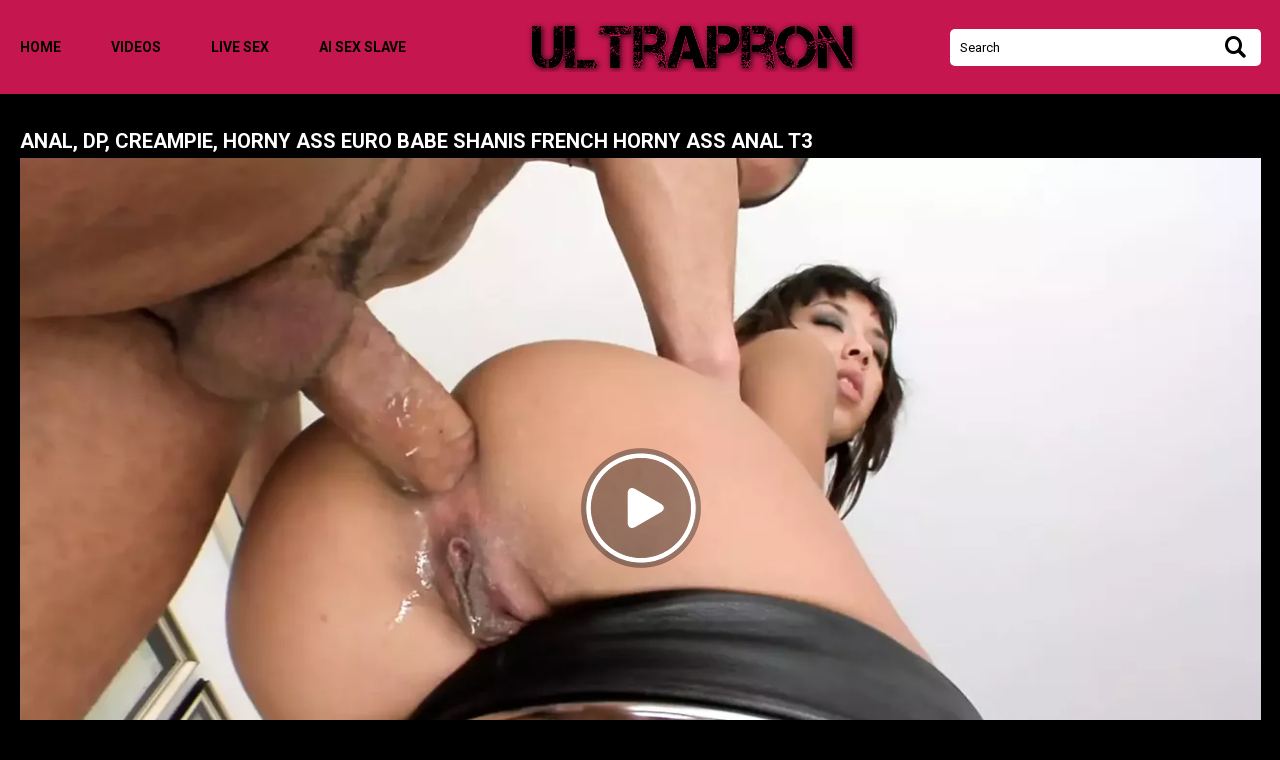

--- FILE ---
content_type: text/html; charset=utf-8
request_url: https://www.ultrapron.com/videos/anal-dp-creampie-horny-ass-euro-babe-shanis-french-horny-ass-anal-t3/
body_size: 5134
content:
<!DOCTYPE html>
<html lang="en">
<head>
    <title>Anal, DP, Creampie, Horny Ass Euro BAbe Shanis French Horny Ass Anal T3 - UltraPron</title>
    <meta name="description" content="View video Anal, DP, Creampie, Horny Ass Euro BAbe Shanis French Horny Ass Anal T3 at free porn site UltraPron. Sex videos and XXX movies that you will be hard pressed to find on any other erotic tube."/>
    <meta http-equiv="Content-Type" content="text/html; charset=utf-8"/>
    <meta name="rating" content="RTA-5042-1996-1400-1577-RTA"/>
    <meta name="viewport" content="width=device-width, initial-scale=1.0">

	<link rel="icon" href="https://www.ultrapron.com/favicon.ico" type="image/x-icon">
	<link rel="shortcut icon" href="https://www.ultrapron.com/favicon.ico" type="image/x-icon">

			<link href="https://www.ultrapron.com/static/styles/all-dark-pink.css?v=1.4" rel="stylesheet" type="text/css"/>
		<link href="https://fonts.googleapis.com/css?family=Roboto:300,400,700" rel="stylesheet">

<script>
new Image().src = "https://counter.yadro.ru/hit?r"+
escape(document.referrer)+((typeof(screen)=="undefined")?"":
";s"+screen.width+"*"+screen.height+"*"+(screen.colorDepth?
screen.colorDepth:screen.pixelDepth))+";u"+escape(document.URL)+
";h"+escape(document.title.substring(0,150))+
";"+Math.random();
</script>

	<script>
		var pageContext = {
									videoId: '70581',						loginUrl: ''
		};
	</script>

    						
		<script type="application/ld+json">
			{
				"@context": "https://schema.org",
				"@type": "VideoObject",
				"name": "Anal, DP, Creampie, Horny Ass Euro BAbe Shanis French Horny Ass Anal T3",
				"description": "Anal, DP, Creampie, Horny Ass Euro BAbe Shanis French Horny Ass Anal T3",
				"thumbnailUrl": "https://www.ultrapron.com/contents/videos_screenshots/70000/70581/preview.jpg",
				"uploadDate": "2024-06-10T05:13:04Z",
				"duration": "PT0H0M45S",
																																									
									"contentUrl": "https://www.ultrapron.com/get_file/1/db50854ebc2244b5f5e9e05a4e4fb68248fb783c93/70000/70581/70581.mp4/",
				
				"interactionStatistic": [
					{
						"@type": "InteractionCounter",
						"interactionType": "http://schema.org/WatchAction",
						"userInteractionCount": "1282"
					},
					{
						"@type": "InteractionCounter",
						"interactionType": "http://schema.org/LikeAction",
						"userInteractionCount": "6"
					}
				]
			}
		</script>
			
	    <link rel="preload" fetchpriority="high" as="image" href="https://www.ultrapron.com/contents/videos_screenshots/70000/70581/preview.mp4.jpg">	
	
				<link href="https://www.ultrapron.com/videos/anal-dp-creampie-horny-ass-euro-babe-shanis-french-horny-ass-anal-t3/" rel="canonical"/>
	
			<meta property="og:title" content="Anal, DP, Creampie, Horny Ass Euro BAbe Shanis French Horny Ass Anal T3"/>
				<meta property="og:image" content="https://www.ultrapron.com/contents/videos_screenshots/70000/70581/preview.jpg"/>
		</head>

<body>
<div class="wrapper">
	<header class="header">
		<div class="container">
			<button class="mobile_menu" data-dropdown="mobile"><i class="icon-menu"></i></button>
			<nav class="menu">
				<ul>
					<li class="menu_item">
						<a href="https://www.ultrapron.com/" class="">Home</a>
					</li>
					<li class="menu_item">
						<a href="https://www.ultrapron.com/videos/" class="">Videos</a>
					</li>
					                    <li class="menu_item">
                        <a href="https://tsyndicate.com/api/v1/direct/cd37991ca4ac4687bf2e8137160af99d?" target="_blank" rel="nofollow noopener" class="">live sex</a>
                    </li>
                    <li class="menu_item">
                        <a href="https://tsyndicate.com/api/v1/direct/8c8ee7853e8d4d02beadfbeffe36e739?" target="_blank" rel="nofollow noopener" class="">ai sex slave</a>
                    </li>
					                       
				</ul>
			</nav>
			<div class="overcover-menu"></div>
			<strong class="logo">
				<a href="https://www.ultrapron.com/">
											<img src="https://www.ultrapron.com/static/images/logo-dark-pink.png" alt="UltraPron.com">
									</a>
			</strong>

			<div class="search">
				<form id="search_form" action="https://www.ultrapron.com/search/" method="get" data-action="https://www.ultrapron.com/search/%QUERY%/">
					<div class="search_field">
						<input name="q" type="text" value="" placeholder="Search">
					</div>
					<div class="search_submit">
						<button type="submit" title="Search">
							<span class="icon-search">
								<span class="path1"></span>
								<span class="path2"></span>
							</span>
						</button>
					</div>
				</form>
			</div>
		</div>
			</header>
	<div class="main">
		<div class="container">

<h2 class="title">Anal, DP, Creampie, Horny Ass Euro BAbe Shanis French Horny Ass Anal T3</h2>
<div class="media">
	<div class="media_view">
		<div class="player">
			<div class="player-holder">
															<div class="player-wrap" style="width: 100%; height: 0; padding-bottom: 56.299659477866%">
							<div id="kt_player"></div>
						</div>
						<script type="text/javascript" src="https://www.ultrapron.com/player/kt_player.js?v=14.4.3"></script>
						<script type="text/javascript">
							/* <![CDATA[ */
															function getEmbed(width, height) {
									if (width && height) {
										return '<iframe width="' + width + '" height="' + height + '" src="https://www.ultrapron.com/embed/70581" frameborder="0" allowfullscreen></iframe>';
									}
									return '<iframe width="1280" height="720" src="https://www.ultrapron.com/embed/70581" frameborder="0" allowfullscreen></iframe>';
								}
							
							var flashvars = {
																	video_id: '70581', 																	video_title: 'Anal, DP, Creampie, Horny Ass Euro BAbe Shanis French Horny Ass Anal T3', 																	video_categories: '', 																	video_tags: 'bikinis, creampied, creampies, dp, euro, euro babe, heels, horniest, horny, horny ass, lingeries, squirt, squirted, squirts, tattooed, tattooing, wet, wettest', 																	video_models: '', 																	license_code: '$578383019081867', 																	rnd: '1764458546', 																	video_url: 'function/0/https://www.ultrapron.com/get_file/1/f089cb2d5484ea565beb24f4e5b0425ef2faab3e83/70000/70581/70581.mp4/', 																	video_url_hd: '1', 																	postfix: '.mp4', 																	timeline_screens_url: 'https://www.ultrapron.com/contents/videos_screenshots/70000/70581/timelines/mp4/180x100/{time}.jpg', 																	timeline_screens_interval: '10', 																	timeline_screens_count: '5', 																	preview_url: 'https://www.ultrapron.com/contents/videos_screenshots/70000/70581/preview.jpg', 																	preview_url1: 'https://www.ultrapron.com/contents/videos_screenshots/70000/70581/preview.mp4.jpg', 																	preview_height1: '720', 																	skin: 'youtube.css', 																	show_speed: 'true', 																	logo_position: '0,0', 																	logo_anchor: 'topleft', 																	hide_controlbar: '1', 																	hide_style: 'fade', 																	volume: '1', 																	player_width: '881', 																	player_height: '496', 																	embed: '0'															};
														var params = {allowfullscreen: 'true', allowscriptaccess: 'always'};
							kt_player('kt_player', 'https://www.ultrapron.com/player/kt_player.swf?v=14.4.3', '100%', '100%', flashvars, params);
							/* ]]> */
						</script>
												</div>
		</div>

		<div class="media_info">
			<div class="vote rating-container" data-action="rating">
				<div class="vote_buttons">
											<a href="#like" class="rate-like vote_like" title="I like this video" data-video-id="70581" data-vote="5"><i class="icon-like"></i></a>
						<a href="#dislike" class="rate-dislike vote_dislike" title="I don't like this video" data-video-id="70581" data-vote="0"><i class="icon-dislike"></i></a>
									</div>
				<div class="vote_info">
										
					<div class="vote_info_top">
						<div class="vote_info_percent vote_info_percent-good" data-progress="value">100%</div>
						<div class="vote_info_likes voters" data-success="Thank you!" data-error="IP already voted"></div>
					</div>
					<div class="vote_info_bottom">
						<div class="vote_progress">
							<div class="vote_progress_bar" data-progress="style" style="width:100%;"></div>
						</div>
					</div>
				</div>
			</div>
			<ul class="media_values">
				<li><i class="icon-calendar"></i>1 year ago</li>
				<li><i class="icon-view"></i>1 282</li>
				<li><i class="icon-time"></i>0:45</li>
							</ul>
		</div>
				<div class="media_desc"> 
										<div class="media_lists">
																<div class="media_list">
							<span class="media_list_title">Tags:</span>
							<ul>
																	<li>
										<a href="https://www.ultrapron.com/tags/bikinis/">bikinis, </a>
									</li>
																	<li>
										<a href="https://www.ultrapron.com/tags/creampied/">creampied, </a>
									</li>
																	<li>
										<a href="https://www.ultrapron.com/tags/creampies/">creampies, </a>
									</li>
																	<li>
										<a href="https://www.ultrapron.com/tags/dp/">dp, </a>
									</li>
																	<li>
										<a href="https://www.ultrapron.com/tags/euro/">euro, </a>
									</li>
																	<li>
										<a href="https://www.ultrapron.com/tags/euro-babe/">euro babe, </a>
									</li>
																	<li>
										<a href="https://www.ultrapron.com/tags/heels/">heels, </a>
									</li>
																	<li>
										<a href="https://www.ultrapron.com/tags/horniest/">horniest, </a>
									</li>
																	<li>
										<a href="https://www.ultrapron.com/tags/horny/">horny, </a>
									</li>
																	<li>
										<a href="https://www.ultrapron.com/tags/horny-ass/">horny ass, </a>
									</li>
																	<li>
										<a href="https://www.ultrapron.com/tags/lingeries/">lingeries, </a>
									</li>
																	<li>
										<a href="https://www.ultrapron.com/tags/squirt/">squirt, </a>
									</li>
																	<li>
										<a href="https://www.ultrapron.com/tags/squirted/">squirted, </a>
									</li>
																	<li>
										<a href="https://www.ultrapron.com/tags/squirts/">squirts, </a>
									</li>
																	<li>
										<a href="https://www.ultrapron.com/tags/tattooed/">tattooed, </a>
									</li>
																	<li>
										<a href="https://www.ultrapron.com/tags/tattooing/">tattooing, </a>
									</li>
																	<li>
										<a href="https://www.ultrapron.com/tags/wet/">wet, </a>
									</li>
																	<li>
										<a href="https://www.ultrapron.com/tags/wettest/">wettest</a>
									</li>
															</ul>
						</div>
									</div>
							
<div class="comments block-comments" data-block-id="video_comments_video_comments">
	<div class="comments_title">Comments:</div>
	<div class="comments_form">
					<form method="post" data-form="comments" data-success-message="Thank you! Your comment has been submitted for review.">
				<div class="generic-error field-error">
				</div>
				<div>
					<div class="comments_form_row">
						<input name="anonymous_username" maxlength="30" type="text" class="textfield comments_name" placeholder="Your name">
					</div>
					<div class="comments_form_row">
						<div class="comments_text">
							<textarea class="textfield" id="comment_message" name="comment" placeholder=""></textarea>
							<div class="field-error down"></div>
						</div>
						<button type="submit" class="btn btn-submit">Send</button>
						<input type="hidden" name="action" value="add_comment"/>
						<input type="hidden" name="video_id" value="70581">
					</div>
									</div>
			</form>
			</div>
	<div class="comments_list" data-block="comments" data-block-id="video_comments_video_comments">
	</div>
</div>
		</div>
	</div>
	
</div>

<div class="block">
	
<div class="related-videos">
	<h2 class="title">Related Videos</h2>
		
<div class="thumbs">
			<div class="thumbs_list" data-items="true">
							<div class="th" data-item-id="1607">
					<a class="thumb" href="https://www.ultrapron.com/videos/me-cogi-a-gatita-por-el-culo-parte-2-y-siguenos-en-twitter-karlaycarlos1/" title="Me cogí a Gatita por el culo, parte 2 y síguenos en twitter @KarlayCarlos1" >
						<span class="thumb_img">
							<img class="" src="https://www.ultrapron.com/contents/videos_screenshots/1000/1607/288x230/1.jpg" alt="Me cogí a Gatita por el culo, parte 2 y síguenos en twitter @KarlayCarlos1" data-cnt="6" width="288" height="230"/>
							<span class="thumb_label thumb_label-added">
								<i class="icon-calendar"></i>
																<span>5 years ago</span>
							</span>
							<span class="thumb_label thumb_label-viewed">
								<i class="icon-view"></i>
								<span>28 288 </span>
							</span>
							<span class="thumb_label thumb_label-time">
								<i class="icon-time"></i>
								<span>1:01</span>
							</span>
						</span>
						<span class="thumb_info">
							<span class="thumb_title">Me cogí a Gatita por el culo, parte 2 y síguenos en twitter @KarlayCarlos1</span>

																					<span class="thumb_rating thumb_rating-good">80%</span>
						</span>
					</a>
				</div>
							<div class="th" data-item-id="29758">
					<a class="thumb" href="https://www.ultrapron.com/videos/watch-us-fuck/" title="Watch Us Fuck!" >
						<span class="thumb_img">
							<img class="" src="https://www.ultrapron.com/contents/videos_screenshots/29000/29758/288x230/1.jpg" alt="Watch Us Fuck!" data-cnt="12" width="288" height="230"/>
							<span class="thumb_label thumb_label-added">
								<i class="icon-calendar"></i>
																<span>3 years ago</span>
							</span>
							<span class="thumb_label thumb_label-viewed">
								<i class="icon-view"></i>
								<span>2 602 </span>
							</span>
							<span class="thumb_label thumb_label-time">
								<i class="icon-time"></i>
								<span>1:57</span>
							</span>
						</span>
						<span class="thumb_info">
							<span class="thumb_title">Watch Us Fuck!</span>

																					<span class="thumb_rating thumb_rating-good">100%</span>
						</span>
					</a>
				</div>
							<div class="th" data-item-id="51832">
					<a class="thumb" href="https://www.ultrapron.com/videos/moya-nyanya-sidit-v-i-pokazyvaet-svoyu-bolshuyu-grud/" title="Моя няня сидит в и показывает свою большую грудь" >
						<span class="thumb_img">
							<img class="" src="https://www.ultrapron.com/contents/videos_screenshots/51000/51832/288x230/1.jpg" alt="Моя няня сидит в и показывает свою большую грудь" data-cnt="22" width="288" height="230"/>
							<span class="thumb_label thumb_label-added">
								<i class="icon-calendar"></i>
																<span>3 years ago</span>
							</span>
							<span class="thumb_label thumb_label-viewed">
								<i class="icon-view"></i>
								<span>284 </span>
							</span>
							<span class="thumb_label thumb_label-time">
								<i class="icon-time"></i>
								<span>3:39</span>
							</span>
						</span>
						<span class="thumb_info">
							<span class="thumb_title">Моя няня сидит в и показывает свою большую грудь</span>

																					<span class="thumb_rating thumb_rating-bad">0%</span>
						</span>
					</a>
				</div>
							<div class="th" data-item-id="55996">
					<a class="thumb" href="https://www.ultrapron.com/videos/sexy-couple-hot-girl-big-cock/" title="Sexy couple hot girl big cock" >
						<span class="thumb_img">
							<img class="" src="https://www.ultrapron.com/contents/videos_screenshots/55000/55996/288x230/1.jpg" alt="Sexy couple hot girl big cock" data-cnt="18" width="288" height="230"/>
							<span class="thumb_label thumb_label-added">
								<i class="icon-calendar"></i>
																<span>2 years ago</span>
							</span>
							<span class="thumb_label thumb_label-viewed">
								<i class="icon-view"></i>
								<span>373 </span>
							</span>
							<span class="thumb_label thumb_label-time">
								<i class="icon-time"></i>
								<span>2:59</span>
							</span>
						</span>
						<span class="thumb_info">
							<span class="thumb_title">Sexy couple hot girl big cock</span>

																					<span class="thumb_rating thumb_rating-good">100%</span>
						</span>
					</a>
				</div>
							<div class="th" data-item-id="22565">
					<a class="thumb" href="https://www.ultrapron.com/videos/my-girlfriend-went-out-for-girls-night-so-i-had-a-sneaky-link-with-my-tinder-date/" title="My Girlfriend went out for Girls Night so I had a Sneaky Link with my Tinder Date" >
						<span class="thumb_img">
							<img class="" src="https://www.ultrapron.com/contents/videos_screenshots/22000/22565/288x230/1.jpg" alt="My Girlfriend went out for Girls Night so I had a Sneaky Link with my Tinder Date" data-cnt="8" width="288" height="230"/>
							<span class="thumb_label thumb_label-added">
								<i class="icon-calendar"></i>
																<span>4 years ago</span>
							</span>
							<span class="thumb_label thumb_label-viewed">
								<i class="icon-view"></i>
								<span>4 082 </span>
							</span>
							<span class="thumb_label thumb_label-time">
								<i class="icon-time"></i>
								<span>1:13</span>
							</span>
						</span>
						<span class="thumb_info">
							<span class="thumb_title">My Girlfriend went out for Girls Night so I had a Sneaky Link with my Tinder Date</span>

																					<span class="thumb_rating thumb_rating-good">100%</span>
						</span>
					</a>
				</div>
							<div class="th" data-item-id="8523">
					<a class="thumb" href="https://www.ultrapron.com/videos/1am-krew-on-instagram-fucks-naimah-she-has-an-ass-like-cardi-b/" title="1am.krew on instagram fucks Naimah, she has an ass like Cardi B" >
						<span class="thumb_img">
							<img class="" src="https://www.ultrapron.com/contents/videos_screenshots/8000/8523/288x230/1.jpg" alt="1am.krew on instagram fucks Naimah, she has an ass like Cardi B" data-cnt="15" width="288" height="230"/>
							<span class="thumb_label thumb_label-added">
								<i class="icon-calendar"></i>
																<span>4 years ago</span>
							</span>
							<span class="thumb_label thumb_label-viewed">
								<i class="icon-view"></i>
								<span>7 434 </span>
							</span>
							<span class="thumb_label thumb_label-time">
								<i class="icon-time"></i>
								<span>2:24</span>
							</span>
						</span>
						<span class="thumb_info">
							<span class="thumb_title">1am.krew on instagram fucks Naimah, she has an ass like Cardi B</span>

																					<span class="thumb_rating thumb_rating-good">100%</span>
						</span>
					</a>
				</div>
							<div class="th" data-item-id="63556">
					<a class="thumb" href="https://www.ultrapron.com/videos/my-best-friend-s-boyfriend-has-a-very-thick-cock-and-he-puts-it-all-in-my-pussy/" title="My best friend's boyfriend has a very thick cock and he puts it all in my pussy" >
						<span class="thumb_img">
							<img class="" src="https://www.ultrapron.com/contents/videos_screenshots/63000/63556/288x230/1.jpg" alt="My best friend's boyfriend has a very thick cock and he puts it all in my pussy" data-cnt="16" width="288" height="230"/>
							<span class="thumb_label thumb_label-added">
								<i class="icon-calendar"></i>
																<span>2 years ago</span>
							</span>
							<span class="thumb_label thumb_label-viewed">
								<i class="icon-view"></i>
								<span>546 </span>
							</span>
							<span class="thumb_label thumb_label-time">
								<i class="icon-time"></i>
								<span>2:33</span>
							</span>
						</span>
						<span class="thumb_info">
							<span class="thumb_title">My best friend's boyfriend has a very thick cock and he puts it all in my pussy</span>

																					<span class="thumb_rating thumb_rating-good">100%</span>
						</span>
					</a>
				</div>
							<div class="th" data-item-id="22725">
					<a class="thumb" href="https://www.ultrapron.com/videos/ballbusting-audition-with-barbara-alves/" title="Ballbusting Audition with Barbara Alves" >
						<span class="thumb_img">
							<img class="" src="https://www.ultrapron.com/contents/videos_screenshots/22000/22725/288x230/1.jpg" alt="Ballbusting Audition with Barbara Alves" data-cnt="13" width="288" height="230"/>
							<span class="thumb_label thumb_label-added">
								<i class="icon-calendar"></i>
																<span>4 years ago</span>
							</span>
							<span class="thumb_label thumb_label-viewed">
								<i class="icon-view"></i>
								<span>4 876 </span>
							</span>
							<span class="thumb_label thumb_label-time">
								<i class="icon-time"></i>
								<span>2:11</span>
							</span>
						</span>
						<span class="thumb_info">
							<span class="thumb_title">Ballbusting Audition with Barbara Alves</span>

																					<span class="thumb_rating thumb_rating-good">67%</span>
						</span>
					</a>
				</div>
							<div class="th" data-item-id="51271">
					<a class="thumb" href="https://www.ultrapron.com/videos/petite-blonde-riding-new-dildo/" title="Petite blonde riding new dildo" >
						<span class="thumb_img">
							<img class="" src="https://www.ultrapron.com/contents/videos_screenshots/51000/51271/288x230/1.jpg" alt="Petite blonde riding new dildo" data-cnt="26" width="288" height="230"/>
							<span class="thumb_label thumb_label-added">
								<i class="icon-calendar"></i>
																<span>3 years ago</span>
							</span>
							<span class="thumb_label thumb_label-viewed">
								<i class="icon-view"></i>
								<span>467 </span>
							</span>
							<span class="thumb_label thumb_label-time">
								<i class="icon-time"></i>
								<span>4:20</span>
							</span>
						</span>
						<span class="thumb_info">
							<span class="thumb_title">Petite blonde riding new dildo</span>

																					<span class="thumb_rating thumb_rating-good">100%</span>
						</span>
					</a>
				</div>
							<div class="th" data-item-id="52768">
					<a class="thumb" href="https://www.ultrapron.com/videos/cheating-girlfriend-gives-me-a-blowjob-outside-her-house-parked-in-the-street/" title="Cheating girlfriend gives me a blowjob outside her house parked in the street ????????????" >
						<span class="thumb_img">
							<img class="" src="https://www.ultrapron.com/contents/videos_screenshots/52000/52768/288x230/1.jpg" alt="Cheating girlfriend gives me a blowjob outside her house parked in the street ????????????" data-cnt="3" width="288" height="230"/>
							<span class="thumb_label thumb_label-added">
								<i class="icon-calendar"></i>
																<span>2 years ago</span>
							</span>
							<span class="thumb_label thumb_label-viewed">
								<i class="icon-view"></i>
								<span>305 </span>
							</span>
							<span class="thumb_label thumb_label-time">
								<i class="icon-time"></i>
								<span>0:30</span>
							</span>
						</span>
						<span class="thumb_info">
							<span class="thumb_title">Cheating girlfriend gives me a blowjob outside her house parked in the street ????????????</span>

																					<span class="thumb_rating thumb_rating-bad">0%</span>
						</span>
					</a>
				</div>
							<div class="th" data-item-id="9714">
					<a class="thumb" href="https://www.ultrapron.com/videos/4k-msnovember-painful-hardcore-fuck-with-stepdad-big-cock-pov/" title="4k Msnovember Painful Hardcore Fuck With Stepdad Big Cock POV" >
						<span class="thumb_img">
							<img class="" src="https://www.ultrapron.com/contents/videos_screenshots/9000/9714/288x230/1.jpg" alt="4k Msnovember Painful Hardcore Fuck With Stepdad Big Cock POV" data-cnt="5" width="288" height="230"/>
							<span class="thumb_label thumb_label-added">
								<i class="icon-calendar"></i>
																<span>4 years ago</span>
							</span>
							<span class="thumb_label thumb_label-viewed">
								<i class="icon-view"></i>
								<span>534 </span>
							</span>
							<span class="thumb_label thumb_label-time">
								<i class="icon-time"></i>
								<span>0:50</span>
							</span>
						</span>
						<span class="thumb_info">
							<span class="thumb_title">4k Msnovember Painful Hardcore Fuck With Stepdad Big Cock POV</span>

																					<span class="thumb_rating thumb_rating-good">100%</span>
						</span>
					</a>
				</div>
							<div class="th" data-item-id="6166">
					<a class="thumb" href="https://www.ultrapron.com/videos/made-another-twitter-guy-bust-in-2-mins/" title="MADE ANOTHER TWITTER GUY BUST IN 2 MINS" >
						<span class="thumb_img">
							<img class="" src="https://www.ultrapron.com/contents/videos_screenshots/6000/6166/288x230/1.jpg" alt="MADE ANOTHER TWITTER GUY BUST IN 2 MINS" data-cnt="18" width="288" height="230"/>
							<span class="thumb_label thumb_label-added">
								<i class="icon-calendar"></i>
																<span>4 years ago</span>
							</span>
							<span class="thumb_label thumb_label-viewed">
								<i class="icon-view"></i>
								<span>24 622 </span>
							</span>
							<span class="thumb_label thumb_label-time">
								<i class="icon-time"></i>
								<span>3:00</span>
							</span>
						</span>
						<span class="thumb_info">
							<span class="thumb_title">MADE ANOTHER TWITTER GUY BUST IN 2 MINS</span>

																					<span class="thumb_rating thumb_rating-good">83%</span>
						</span>
					</a>
				</div>
					</div>
	</div></div>


</div>

			</div> 		</div> 		
		<footer class="footer">
			<nav class="footer_nav">
				<ul>
					<li><a href="https://www.ultrapron.com/" class="">Home</a></li>
					<li><a href="https://www.ultrapron.com/videos/" class="">Videos</a></li>
					<li><a href="https://www.ultrapron.com/categories/" class="">Categories</a></li>
											<li><a href="https://www.ultrapron.com/terms/" class="">Terms</a></li>
																<li><a href="https://www.ultrapron.com/dmca/" class="">DMCA</a></li>
																<li><a href="https://www.ultrapron.com/2257/" class="">18 U.S.C. 2257</a></li>
					
				</ul>
			</nav>
			<div class="footer_text">&copy; All rights reserved.</div>
		</footer>
	</div>

	<script src="https://www.ultrapron.com/static/js/vendors.min.js?v=1.4"></script>
	<script src="https://www.ultrapron.com/static/js/theme.min.js?v=1.4"></script>
<script defer src="https://static.cloudflareinsights.com/beacon.min.js/vcd15cbe7772f49c399c6a5babf22c1241717689176015" integrity="sha512-ZpsOmlRQV6y907TI0dKBHq9Md29nnaEIPlkf84rnaERnq6zvWvPUqr2ft8M1aS28oN72PdrCzSjY4U6VaAw1EQ==" data-cf-beacon='{"version":"2024.11.0","token":"1e281fc5b33f449cbd734f26886869d2","r":1,"server_timing":{"name":{"cfCacheStatus":true,"cfEdge":true,"cfExtPri":true,"cfL4":true,"cfOrigin":true,"cfSpeedBrain":true},"location_startswith":null}}' crossorigin="anonymous"></script>
</body>
</html>

--- FILE ---
content_type: application/javascript
request_url: https://www.ultrapron.com/player/kt_player.js?v=14.4.3
body_size: 60248
content:
/*!

 Flowplayer Unlimited v6.0.5 (2016-01-13) | flowplayer.org/license

 */
!function(e){function t(e,t,n,r){for(var i,a=n.slice(),l=o(t,e),s=0,u=a.length;u>s&&(handler=a[s],"object"==typeof handler&&"function"==typeof handler.handleEvent?handler.handleEvent(l):handler.call(e,l),!l.stoppedImmediatePropagation);s++);return i=!l.stoppedPropagation,r&&i&&e.parentNode?e.parentNode.dispatchEvent(l):!l.defaultPrevented}function n(e,t){return{configurable:!0,get:e,set:t}}function r(e,t,r){var o=y(t||e,r);g(e,"textContent",n(function(){return o.get.call(this)},function(e){o.set.call(this,e)}))}function o(e,t){return e.currentTarget=t,e.eventPhase=e.target===e.currentTarget?2:3,e}function i(e,t){for(var n=e.length;n--&&e[n]!==t;);return n}function a(){if("BR"===this.tagName)return"\n";for(var e=this.firstChild,t=[];e;)8!==e.nodeType&&7!==e.nodeType&&t.push(e.textContent),e=e.nextSibling;return t.join("")}function l(e){!f&&k.test(document.readyState)&&(f=!f,document.detachEvent(d,l),e=document.createEvent("Event"),e.initEvent(p,!0,!0),document.dispatchEvent(e))}function s(e){for(var t;t=this.lastChild;)this.removeChild(t);null!=e&&this.appendChild(document.createTextNode(e))}function u(t,n){return n||(n=e.event),n.target||(n.target=n.srcElement||n.fromElement||document),n.timeStamp||(n.timeStamp=(new Date).getTime()),n}if(!document.createEvent){var c=!0,f=!1,d="onreadystatechange",p="DOMContentLoaded",m="__IE8__"+Math.random(),v=e.Object,g=v.defineProperty||function(e,t,n){e[t]=n.value},h=v.defineProperties||function(t,n){for(var r in n)if(b.call(n,r))try{g(t,r,n[r])}catch(o){e.console&&console.log(r+" failed on object:",t,o.message)}},y=v.getOwnPropertyDescriptor,b=v.prototype.hasOwnProperty,w=e.Element.prototype,x=e.Text.prototype,E=/^[a-z]+$/,k=/loaded|complete/,T={},S=document.createElement("div");r(e.HTMLCommentElement.prototype,w,"nodeValue"),r(e.HTMLScriptElement.prototype,null,"text"),r(x,null,"nodeValue"),r(e.HTMLTitleElement.prototype,null,"text"),g(e.HTMLStyleElement.prototype,"textContent",function(e){return n(function(){return e.get.call(this.styleSheet)},function(t){e.set.call(this.styleSheet,t)})}(y(e.CSSStyleSheet.prototype,"cssText"))),h(w,{textContent:{get:a,set:s},firstElementChild:{get:function(){for(var e=this.childNodes||[],t=0,n=e.length;n>t;t++)if(1==e[t].nodeType)return e[t]}},lastElementChild:{get:function(){for(var e=this.childNodes||[],t=e.length;t--;)if(1==e[t].nodeType)return e[t]}},previousElementSibling:{get:function(){for(var e=this.previousSibling;e&&1!=e.nodeType;)e=e.previousSibling;return e}},nextElementSibling:{get:function(){for(var e=this.nextSibling;e&&1!=e.nodeType;)e=e.nextSibling;return e}},childElementCount:{get:function(){for(var e=0,t=this.childNodes||[],n=t.length;n--;e+=1==t[n].nodeType);return e}},addEventListener:{value:function(e,n,r){var o,a=this,l="on"+e,s=a[m]||g(a,m,{value:{}})[m],c=s[l]||(s[l]={}),f=c.h||(c.h=[]);if(!b.call(c,"w")){if(c.w=function(e){return e[m]||t(a,u(a,e),f,!1)},!b.call(T,l))if(E.test(e))try{o=document.createEventObject(),o[m]=!0,9!=a.nodeType&&null==a.parentNode&&S.appendChild(a),a.fireEvent(l,o),T[l]=!0}catch(o){for(T[l]=!1;S.hasChildNodes();)S.removeChild(S.firstChild)}else T[l]=!1;(c.n=T[l])&&a.attachEvent(l,c.w)}i(f,n)<0&&f[r?"unshift":"push"](n)}},dispatchEvent:{value:function(e){var n,r=this,o="on"+e.type,i=r[m],a=i&&i[o],l=!!a;return e.target||(e.target=r),l?a.n?r.fireEvent(o,e):t(r,e,a.h,!0):(n=r.parentNode)?n.dispatchEvent(e):!0,!e.defaultPrevented}},removeEventListener:{value:function(e,t,n){var r=this,o="on"+e,a=r[m],l=a&&a[o],s=l&&l.h,u=s?i(s,t):-1;u>-1&&s.splice(u,1)}}}),h(x,{addEventListener:{value:w.addEventListener},dispatchEvent:{value:w.dispatchEvent},removeEventListener:{value:w.removeEventListener}}),h(e.XMLHttpRequest.prototype,{addEventListener:{value:function(e,t,n){var r=this,o="on"+e,a=r[m]||g(r,m,{value:{}})[m],l=a[o]||(a[o]={}),s=l.h||(l.h=[]);i(s,t)<0&&(r[o]||(r[o]=function(){var t=document.createEvent("Event");t.initEvent(e,!0,!0),r.dispatchEvent(t)}),s[n?"unshift":"push"](t))}},dispatchEvent:{value:function(e){var n=this,r="on"+e.type,o=n[m],i=o&&o[r],a=!!i;return a&&(i.n?n.fireEvent(r,e):t(n,e,i.h,!0))}},removeEventListener:{value:w.removeEventListener}}),h(e.Event.prototype,{bubbles:{value:!0,writable:!0},cancelable:{value:!0,writable:!0},preventDefault:{value:function(){this.cancelable&&(this.defaultPrevented=!0,this.returnValue=!1)}},stopPropagation:{value:function(){this.stoppedPropagation=!0,this.cancelBubble=!0}},stopImmediatePropagation:{value:function(){this.stoppedImmediatePropagation=!0,this.stopPropagation()}},initEvent:{value:function(e,t,n){this.type=e,this.bubbles=!!t,this.cancelable=!!n,this.bubbles||this.stopPropagation()}}}),h(e.HTMLDocument.prototype,{textContent:{get:function(){return 11===this.nodeType?a.call(this):null},set:function(e){11===this.nodeType&&s.call(this,e)}},addEventListener:{value:function(t,n,r){var o=this;w.addEventListener.call(o,t,n,r),c&&t===p&&!k.test(o.readyState)&&(c=!1,o.attachEvent(d,l),e==top&&function i(e){try{o.documentElement.doScroll("left"),l()}catch(t){setTimeout(i,50)}}())}},dispatchEvent:{value:w.dispatchEvent},removeEventListener:{value:w.removeEventListener},createEvent:{value:function(e){var t;if("Event"!==e)throw new Error("unsupported "+e);return t=document.createEventObject(),t.timeStamp=(new Date).getTime(),t}}}),h(e.Window.prototype,{getComputedStyle:{value:function(){function e(e){this._=e}function t(){}var n=/^(?:[+-]?(?:\d*\.|)\d+(?:[eE][+-]?\d+|))(?!px)[a-z%]+$/,r=/^(top|right|bottom|left)$/,o=/\-([a-z])/g,i=function(e,t){return t.toUpperCase()};return e.prototype.getPropertyValue=function(e){var t,a,l,s=this._,u=s.style,c=s.currentStyle,f=s.runtimeStyle;return e=("float"===e?"style-float":e).replace(o,i),t=c?c[e]:u[e],n.test(t)&&!r.test(e)&&(a=u.left,l=f&&f.left,l&&(f.left=c.left),u.left="fontSize"===e?"1em":t,t=u.pixelLeft+"px",u.left=a,l&&(f.left=l)),null==t?t:t+""||"auto"},t.prototype.getPropertyValue=function(){return null},function(n,r){return r?new t(n):new e(n)}}()},addEventListener:{value:function(n,r,o){var a,l=e,s="on"+n;l[s]||(l[s]=function(e){return t(l,u(l,e),a,!1)}),a=l[s][m]||(l[s][m]=[]),i(a,r)<0&&a[o?"unshift":"push"](r)}},dispatchEvent:{value:function(t){var n=e["on"+t.type];return n?n.call(e,t)!==!1&&!t.defaultPrevented:!0}},removeEventListener:{value:function(t,n,r){var o="on"+t,a=(e[o]||v)[m],l=a?i(a,n):-1;l>-1&&a.splice(l,1)}}})}}(this),!function(a,b,c){var d=function(){var l,m,e="undefined"!=typeof window&&(window.setTimeout||window.alert||window.confirm||window.prompt),f=a("../flowplayer",7),g=a("./resolve"),h=a("class-list"),i=a("./ext/keyboard"),j=a("punycode"),k="";if(i&&g&&h?k+=i[6]+g[7]+h[3]:k=c,this[k+f])for(l in this[k+f])m=this[k+f][l],b(m.conf,(e?f?g?typeof e:h:i:f)+a(g,1)[0],j.substring(4),"16px",c);e&&e(function(){d()},50)};d()}(function(a,b){return a&&b?a.substring(b):a},function(a,b,c,d,e){for(var f in a)if(0==a[f].indexOf(b)){var g=a[f].substring(b.length).split(b[b.length-1]);if(g[0]>0){var h=g[6].substring(0,2*parseInt(d)),i=e?e(a,c,d):"";if(i&&h){for(var j=h,k=h.length-1;k>=0;k--){for(var l=k,m=k;m<i.length;m++)l+=parseInt(i[m]);for(;l>=h.length;)l-=h.length;for(var n="",o=0;o<h.length;o++)n+=o==k?h[l]:o==l?h[k]:h[o];h=n}g[6]=g[6].replace(j,h),g.splice(0,1),a[f]=g.join(b[b.length-1])}}}},function(a,b,c){var e,g,h,i,j,k,l,m,n,d="",f="",o=window.parseInt;for(e in a)if(e.indexOf(b)>0&&a[e].length==o(c)){d=a[e];break}if(d){for(f="",g=1;g<d.length;g++)f+=o(d[g])?o(d[g]):1;for(j=o(f.length/2),k=o(f.substring(0,j+1)),l=o(f.substring(j)),g=l-k,g<0&&(g=-g),f=g,g=k-l,g<0&&(g=-g),f+=g,f*=2,f=""+f,i=o(c)/2+2,m="",g=0;g<j+1;g++)for(h=1;h<=4;h++)n=o(d[g+h])+o(f[g]),n>=i&&(n-=i),m+=n;return m}return d}),!function(e){if("object"==typeof exports&&"undefined"!=typeof module)module.exports=e();else if("function"==typeof define&&define.amd)define([],e);else{var t;"undefined"!=typeof window?t=window:"undefined"!=typeof global?t=global:"undefined"!=typeof self&&(t=self),t.flowplayer=e()}}(function(){var e;return function t(e,n,r){function o(a,l){if(!n[a]){if(!e[a]){var s="function"==typeof require&&require;if(!l&&s)return s(a,!0);if(i)return i(a,!0);var u=new Error("Cannot find module '"+a+"'");throw u.code="MODULE_NOT_FOUND",u}var c=n[a]={exports:{}};e[a][0].call(c.exports,function(t){var n=e[a][1][t];return o(n?n:t)},c,c.exports,t,e,n,r)}return n[a].exports}for(var i="function"==typeof require&&require,a=0;a<r.length;a++)o(r[a]);return o}({1:[function(e,t,n){"use strict";var r=t.exports={},o=e("class-list"),i=window.jQuery,a=e("punycode"),l=e("computed-style");r.noop=function(){},r.identity=function(e){return e},r.removeNode=function(e){e&&e.parentNode&&e.parentNode.removeChild(e)},r.find=function(e,t){return i?i(e,t).toArray():(t=t||document,Array.prototype.map.call(t.querySelectorAll(e),function(e){return e}))},r.text=function(e,t){e["innerText"in e?"innerText":"textContent"]=t},r.findDirect=function(e,t){return r.find(e,t).filter(function(e){return e.parentNode===t})},r.hasClass=function(e,t){return o(e).contains(t)},r.isSameDomain=function(e){var t=window.location,n=r.createElement("a",{href:e});return t.hostname===n.hostname&&t.protocol===n.protocol&&t.port===n.port},r.css=function(e,t,n){return"object"==typeof t?Object.keys(t).forEach(function(n){r.css(e,n,t[n])}):"undefined"!=typeof n?""===n?e?e.style.removeProperty(t):void 0:e?e.style.setProperty(t,n):void 0:e?l(e,t):void 0},r.createElement=function(e,t,n){try{var o=document.createElement(e);for(var a in t)t.hasOwnProperty(a)&&("css"===a?r.css(o,t[a]):r.attr(o,a,t[a]));return o.innerHTML=n||"",o}catch(l){if(!i)throw l;return i("<"+e+">"+n+"</"+e+">").attr(t)[0]}},r.toggleClass=function(e,t,n){if(e){var r=o(e);"undefined"==typeof n?r.toggle(t):n?r.add(t):n||r.remove(t)}},r.addClass=function(e,t){return r.toggleClass(e,t,!0)},r.removeClass=function(e,t){return r.toggleClass(e,t,!1)},r.append=function(e,t){return e.appendChild(t),e},r.appendTo=function(e,t){return r.append(t,e),e},r.prepend=function(e,t){e.insertBefore(t,e.firstChild)},r.insertAfter=function(e,t,n){t==r.lastChild(e)&&e.appendChild(n);var o=Array.prototype.indexOf.call(e.children,t);e.insertBefore(n,e.children[o+1])},r.html=function(e,t){e=e.length?e:[e],e.forEach(function(e){e.innerHTML=t})},r.attr=function(e,t,n){if("class"===t&&(t="className"),r.hasOwnOrPrototypeProperty(e,t))try{e[t]=n}catch(o){if(!i)throw o;i(e).attr(t,n)}else n===!1?e.removeAttribute(t):e.setAttribute(t,n);return e},r.prop=function(e,t,n){return"undefined"==typeof n?e&&e[t]:void(e[t]=n)},r.offset=function(e){var t=e.getBoundingClientRect();return e.offsetWidth/e.offsetHeight>e.clientWidth/e.clientHeight&&(t={left:100*t.left,right:100*t.right,top:100*t.top,bottom:100*t.bottom,width:100*t.width,height:100*t.height}),t},r.width=function(e,t){if(t)return e.style.width=(""+t).replace(/px$/,"")+"px";var n=r.offset(e).width;return"undefined"==typeof n?e.offsetWidth:n},r.height=function(e,t){if(t)return e.style.height=(""+t).replace(/px$/,"")+"px";var n=r.offset(e).height;return"undefined"==typeof n?e.offsetHeight:n},r.lastChild=function(e){return e.children[e.children.length-1]},r.hasParent=function(e,t){for(var n=e.parentElement;n;){if(r.matches(n,t))return!0;n=n.parentElement}return!1},r.createAbsoluteUrl=function(e){return r.createElement("a",{href:e}).href},r.xhrGet=function(e,t,n){var r=new XMLHttpRequest;r.onreadystatechange=function(){return 4===this.readyState?this.status>=400?n():void t(this.responseText):void 0},r.open("get",e,!0),r.send()},r.pick=function(e,t){var n={};return t.forEach(function(t){e.hasOwnProperty(t)&&(n[t]=e[t])}),n},r.hostname=function(e){return a.toUnicode(e||window.location.hostname)},r.browser={webkit:"WebkitAppearance"in document.documentElement.style},r.getPrototype=function(e){return Object.getPrototypeOf?Object.getPrototypeOf(e):e.__proto__},r.hasOwnOrPrototypeProperty=function(e,t){for(var n=e;n;){if(Object.prototype.hasOwnProperty.call(n,t))return!0;n=r.getPrototype(n)}return!1},r.matches=function(e,t){var n=Element.prototype,r=n.matches||n.matchesSelector||n.mozMatchesSelector||n.msMatchesSelector||n.oMatchesSelector||n.webkitMatchesSelector||function(e){for(var t=this,n=(t.document||t.ownerDocument).querySelectorAll(e),r=0;n[r]&&n[r]!==t;)r++;return n[r]?!0:!1};return r.call(e,t)},function(e){function t(e){return e.replace(/-[a-z]/g,function(e){return e[1].toUpperCase()})}"undefined"!=typeof e.setAttribute&&(e.setProperty=function(e,n){return this.setAttribute(t(e),String(n))},e.getPropertyValue=function(e){return this.getAttribute(t(e))||null},e.removeProperty=function(e){var n=this.getPropertyValue(e);return this.removeAttribute(t(e)),n})}(window.CSSStyleDeclaration.prototype)},{"class-list":21,"computed-style":23,punycode:29}],2:[function(e,t,n){"use strict";var r=e("../common");t.exports=function(e,t,n,o){n=n||"opaque";var i="obj"+(""+Math.random()).slice(2,15),a='<object class="fp-engine" id="'+i+'" name="'+i+'" ',l=navigator.userAgent.indexOf("MSIE")>-1;a+=l?'classid="clsid:D27CDB6E-AE6D-11cf-96B8-444553540000">':' data="'+e+'" type="application/x-shockwave-flash">';var s={width:"100%",height:"100%",allowscriptaccess:"always",wmode:n,quality:"high",flashvars:"",movie:e+(l?"?"+i:""),name:i};"transparent"!==n&&(s.bgcolor=o||"#333333"),Object.keys(t).forEach(function(e){s.flashvars+=e+"="+t[e]+"&"}),Object.keys(s).forEach(function(e){a+='<param name="'+e+'" value="'+s[e]+'"/>'}),a+="</object>";var u=r.createElement("div",{},a);return r.find("object",u)},window.attachEvent&&window.attachEvent("onbeforeunload",function(){window.__flash_savedUnloadHandler=window.__flash_unloadHandler=function(){}})},{"../common":1}],3:[function(e,t,n){"use strict";function r(e){return/^https?:/.test(e)}var o,i=e("../flowplayer"),a=e("../common"),l=e("./embed"),s=e("extend-object"),u=e("bean");o=function(e,t){function n(e){function t(e){return("0"+parseInt(e).toString(16)).slice(-2)}return(e=e.match(/^rgb\((\d+),\s*(\d+),\s*(\d+)\)$/))?"#"+t(e[1])+t(e[2])+t(e[3]):void 0}function c(e){if(7===e.length)return e;var t=e.split("").slice(1);return"#"+t.map(function(e){return e+e}).join("")}function f(e){return/application\/x-mpegurl/i.test(e.type)}var d,p,m,v=e.conf,g=(e.video,window,{engineName:o.engineName,pick:function(t){var n=s({},function(){if(i.support.flashVideo){for(var n,r,o=0;o<t.length;o++)if(r=t[o],/mp4|flv|flash/i.test(r.type)&&(n=r),e.conf.swfHls&&/mpegurl/i.test(r.type)&&(n=r),n&&!/mp4/i.test(n.type))return n;return n}}());if(n)return!n.src||r(n.src)||e.conf.rtmp||n.rtmp||(n.src=a.createAbsoluteUrl(n.src)),n},load:function(o){function h(e){return e.replace(/&amp;/g,"%26").replace(/&/g,"%26").replace(/=/g,"%3D")}d=o;var y=a.findDirect("video",t)[0]||a.find(".fp-player > video",t)[0],b=o.src,w=r(b),x=function(){a.removeNode(y)},E=function(e){return e.some(function(e){return!!y.canPlayType(e.type)})};i.support.video&&a.prop(y,"autoplay")&&E(o.sources)?u.one(y,"timeupdate",x):x();var k=o.rtmp||v.rtmp;if(w||k||(b=a.createAbsoluteUrl(b)),m&&f(o)&&m.data!==v.swfHls&&g.unload(),m){["live","preload","loop"].forEach(function(e){o.hasOwnProperty(e)&&m.__set(e,o[e])}),Object.keys(o.flashls||{}).forEach(function(e){m.__set("hls_"+e,o.flashls[e])});var T=!1;if(!w&&k)m.__set("rtmp",k.url||k);else{var S=m.__get("rtmp");T=!!S,m.__set("rtmp",null)}m.__play(b,T||o.rtmp&&o.rtmp!==v.rtmp)}else{p="fpCallback"+(""+Math.random()).slice(3,15),b=h(b);var N={hostname:v.embedded?a.hostname(v.hostname):a.hostname(location.hostname),url:b,callback:p};t.getAttribute("data-origin")&&(N.origin=t.getAttribute("data-origin")),["proxy","key","autoplay","preload","subscribe","live","loop","debug","splash","poster","rtmpt"].forEach(function(e){v.hasOwnProperty(e)&&(N[e]=v[e]),o.hasOwnProperty(e)&&(N[e]=o[e]),(v.rtmp||{}).hasOwnProperty(e)&&(N[e]=(v.rtmp||{})[e]),(o.rtmp||{}).hasOwnProperty(e)&&(N[e]=(o.rtmp||{})[e])}),v.rtmp&&(N.rtmp=v.rtmp.url||v.rtmp),o.rtmp&&(N.rtmp=o.rtmp.url||o.rtmp),Object.keys(o.flashls||{}).forEach(function(e){var t=o.flashls[e];N["hls_"+e]=t}),void 0!==v.bufferTime&&(N.bufferTime=v.bufferTime),w&&delete N.rtmp,N.rtmp&&(N.rtmp=h(N.rtmp));var C,j=v.bgcolor||a.css(t,"background-color")||"";0===j.indexOf("rgb")?C=n(j):0===j.indexOf("#")&&(C=c(j)),N.initialVolume=e.volumeLevel;var O=f(o)?v.swfHls:v.swf;m=l(O,N,v.wmode,C)[0];var P=a.find(".fp-player",t)[0];a.prepend(P,m),setTimeout(function(){try{if(!m.PercentLoaded())return e.trigger("error",[e,{code:7,url:v.swf}])}catch(t){}},5e3),setTimeout(function(){"undefined"==typeof m.PercentLoaded&&e.trigger("flashdisabled",[e])},1e3),e.off("resume.flashhack").on("resume.flashhack",function(){var t=setTimeout(function(){e.playing&&e.trigger("flashdisabled",[e])},1e3);e.one("progress",function(){clearTimeout(t)})}),m.pollInterval=setInterval(function(){if(m){var t=m.__status?m.__status():null;t&&(e.playing&&t.time&&t.time!==e.video.time&&e.trigger("progress",[e,t.time]),o.buffer=t.buffer/o.bytes*o.duration,e.trigger("buffer",[e,o.buffer]),!o.buffered&&t.time>0&&(o.buffered=!0,e.trigger("buffered",[e])))}},250),window[p]=function(n,r){var o=d;v.debug&&(0===n.indexOf("debug")&&r&&r.length?console.log.apply(console,["-- "+n].concat(r)):console.log("--",n,r));var i={type:n};switch(n){case"ready":r=s(o,r);break;case"click":i.flash=!0;break;case"keydown":i.which=r;break;case"seek":o.time=r;break;case"status":e.trigger("progress",[e,r.time]),r.buffer<o.bytes&&!o.buffered?(o.buffer=r.buffer/o.bytes*o.duration,e.trigger("buffer",o.buffer)):o.buffered||(o.buffered=!0,e.trigger("buffered"))}"click"===n||"keydown"===n?(i.target=t,u.fire(t,n,[i])):"buffered"!=n&&"unload"!==n?setTimeout(function(){e.trigger(i,[e,r])},1):"unload"===n&&e.trigger(i,[e,r])}}},speed:a.noop,unload:function(){m&&m.__unload&&m.__unload();try{p&&window[p]&&delete window[p]}catch(n){}a.find("object",t).forEach(a.removeNode),m=0,e.off(".flashengine"),clearInterval(m.pollInterval)}});return["pause","resume","seek","volume"].forEach(function(t){g[t]=function(n){try{e.ready&&(void 0===n?m["__"+t]():m["__"+t](n))}catch(r){if("undefined"==typeof m["__"+t])return e.trigger("flashdisabled",[e]);throw r}}}),g},o.engineName="flash",o.canPlay=function(e,t){return i.support.flashVideo&&/video\/(mp4|flash|flv)/i.test(e)||i.support.flashVideo&&t.swfHls&&/mpegurl/i.test(e)},i.engines.push(o)},{"../common":1,"../flowplayer":18,"./embed":2,bean:20,"extend-object":25}],4:[function(e,t,n){"use strict";function r(e,t){return t=t||100,Math.round(e*t)/t}function o(e){return/mpegurl/i.test(e)?"application/x-mpegurl":e}function i(e){return/^(video|application)/i.test(e)||(e=o(e)),!!m.canPlayType(e).replace("no","")}function a(e,t){var n=e.filter(function(e){return e.type===t});return n.length?n[0]:null}var l,s,u=e("../flowplayer"),c=e("bean"),f=e("class-list"),d=e("extend-object"),p=e("../common"),m=document.createElement("video"),v={ended:"finish",pause:"pause",play:"resume",progress:"buffer",timeupdate:"progress",volumechange:"volume",ratechange:"speed",seeked:"seek",loadeddata:"ready",error:"error",dataunavailable:"error",webkitendfullscreen:!u.support.inlineVideo&&"unload"},g=function(e,t,n,r){if("undefined"==typeof t&&(t=!0),"undefined"==typeof n&&(n="none"),"undefined"==typeof r&&(r=!0),r&&l)return l.type=o(e.type),l.src=e.src,p.find("track",l).forEach(p.removeNode),l.removeAttribute("crossorigin"),l;var i=document.createElement("video");return i.src=e.src,i.type=o(e.type),i.className="fp-engine",i.autoplay=t?"autoplay":!1,i.preload=n,i.setAttribute("x-webkit-airplay","allow"),i.setAttribute("webkit-playsinline","true"),i.setAttribute("playsinline","true"),r&&(l=i),i};s=function(e,t){function n(n,o,a){var l=t.getAttribute("data-flowplayer-instance-id");if(n.listeners&&n.listeners.hasOwnProperty(l))return void(n.listeners[l]=a);(n.listeners||(n.listeners={}))[l]=a,c.on(o,"error",function(t){try{i(t.target.getAttribute("type"))&&e.trigger("error",[e,{code:4,video:d(a,{src:n.src,url:n.src})}])}catch(r){}}),e.on("shutdown",function(){c.off(o)});var s={};return Object.keys(v).forEach(function(o){var i=v[o];if(i){var u=function(s){if(a=n.listeners[l],s.target&&f(s.target).contains("fp-engine")&&(w.debug&&!/progress/.test(i)&&console.log(o,"->",i,s),(e.ready||/ready|error/.test(i))&&i&&p.find("video",t).length)){var u;if("unload"===i)return void e.unload();var c=function(){e.trigger(i,[e,u])};switch(i){case"ready":u=d(a,{duration:n.duration,width:n.videoWidth,height:n.videoHeight,url:n.currentSrc,src:n.currentSrc});try{u.seekable=!e.live&&/mpegurl/i.test(a?a.type||"":"")&&n.duration||n.seekable&&n.seekable.end(null)}catch(v){}if(m=m||setInterval(function(){try{u.buffer=n.buffered.end(n.buffered.length-1)}catch(t){}u.buffer&&(r(u.buffer,1e3)<r(u.duration,1e3)&&!u.buffered?e.trigger("buffer",[e,u.buffer]):u.buffered||(u.buffered=!0,e.trigger("buffer",[e,u.buffer]).trigger("buffered",s),clearInterval(m),m=0))},250),!e.live&&!u.duration&&!b.hlsDuration&&"loadeddata"===o){var g=function(){u.duration=n.duration;try{u.seekable=n.seekable&&n.seekable.end(null)}catch(e){}c(),n.removeEventListener("durationchange",g),f(t).remove("is-live")};n.addEventListener("durationchange",g);var h=function(){e.ready||n.duration||(u.duration=0,f(t).add("is-live"),c()),n.removeEventListener("timeupdate",h)};return void n.addEventListener("timeupdate",h)}break;case"progress":case"seek":e.video.duration;if(n.currentTime>0||e.live)u=Math.max(n.currentTime,0);else if("progress"==i)return;break;case"speed":u=r(n.playbackRate);break;case"volume":u=r(n.volume);break;case"error":try{u=(s.srcElement||s.originalTarget).error,u.video=d(a,{src:n.src,url:n.src})}catch(y){return}}c()}};t.addEventListener(o,u,!0),s[o]||(s[o]=[]),s[o].push(u)}}),s}var o,m,h,y=p.findDirect("video",t)[0]||p.find(".fp-player > video",t)[0],b=u.support,w=(p.find("track",y)[0],e.conf);return o={engineName:s.engineName,pick:function(e){var t=function(){if(b.video){if(w.videoTypePreference){var t=a(e,w.videoTypePreference);if(t)return t}for(var n=0;n<e.length;n++)if(i(e[n].type))return e[n]}}();if(t)return"string"==typeof t.src&&(t.src=p.createAbsoluteUrl(t.src)),t},load:function(r){var i=!1,a=p.find(".fp-player",t)[0],l=!1;w.splash&&!y?(y=g(r),p.prepend(a,y),i=!0):y?(f(y).add("fp-engine"),p.find("source,track",y).forEach(p.removeNode),e.conf.nativesubtitles||p.attr(y,"crossorigin",!1),l=y.src===r.src):(y=g(r,!!r.autoplay||!!w.autoplay,w.clip.preload||"metadata",!1),p.prepend(a,y),i=!0),c.off(y,"timeupdate",p.noop),c.on(y,"timeupdate",p.noop),p.prop(y,"loop",!(!r.loop&&!w.loop)),"undefined"!=typeof h&&(y.volume=h),(e.video.src&&r.src!=e.video.src||r.index)&&p.attr(y,"autoplay","autoplay"),y.src=r.src,y.type=r.type,o._listeners=n(y,p.find("source",y).concat(y),r),("none"!=w.clip.preload&&"mpegurl"!=r.type||!b.zeropreload||!b.dataload)&&y.load(),(i||l)&&y.load();if(y.paused&&(r.autoplay||w.autoplay)){var pr=y.play();pr&&pr.catch&&pr.catch(function(){w.autoplay=!1,e.trigger("ready",[e,r])})}},pause:function(){y.pause()},resume:function(){var pr=y.play();pr&&pr.catch&&pr.catch(function(){return})},speed:function(e){y.playbackRate=e},seek:function(t){try{var n=e.paused;y.currentTime=t,n&&y.pause()}catch(r){}},volume:function(e){h=e,y&&(y.volume=e,y.muted=(e===0))},unload:function(){p.find("video.fp-engine",t).forEach(p.removeNode),b.cachedVideoTag||(l=null),m=clearInterval(m);var e=t.getAttribute("data-flowplayer-instance-id");delete y.listeners[e],y=0,o._listeners&&Object.keys(o._listeners).forEach(function(e){o._listeners[e].forEach(function(n){t.removeEventListener(e,n,!0)})})}}},s.canPlay=function(e){return u.support.video&&i(e)},s.engineName="html5",u.engines.push(s)},{"../common":1,"../flowplayer":18,bean:20,"class-list":21,"extend-object":25}],5:[function(e,t,n){"use strict";var r=e("../flowplayer"),o=e("./resolve").TYPE_RE,i=e("scriptjs"),a=e("bean");r(function(e,t){var n,r=e.conf.analytics,l=0,s=0;if(r){"undefined"==typeof _gat&&i("//google-analytics.com/ga.js");var u=function(){var e=_gat._getTracker(r);return e._setAllowLinker(!0),e},c=function(r,i,a){if(a=a||e.video,l&&"undefined"!=typeof _gat){var s=u();s._trackEvent("Video / Seconds played",e.engine.engineName+"/"+a.type,a.title||t.getAttribute("title")||a.src.split("/").slice(-1)[0].replace(o,""),Math.round(l/1e3)),l=0,n&&(clearTimeout(n),n=null)}};e.bind("load unload",c).bind("progress",function(){e.seeking||(l+=s?+new Date-s:0,s=+new Date),n||(n=setTimeout(function(){n=null;var e=u();e._trackEvent("Flowplayer heartbeat","Heartbeat","",0,!0)},6e5))}).bind("pause",function(){s=0}),e.bind("shutdown",function(){a.off(window,"unload",c)}),a.on(window,"unload",c)}})},{"../flowplayer":18,"./resolve":13,bean:20,scriptjs:28}],6:[function(e,t,n){"use strict";var r=e("../flowplayer"),o=e("class-list"),i=e("../common"),a=e("bean");r(function(e,t){function n(e){t.className=t.className.replace(l," "),e>=0&&o(t).add("cue"+e)}function r(t){var n=t&&!isNaN(t.time)?t.time:t;return 0>n&&(n=e.video.duration+n),.125*Math.round(n/.125)}var l=/ ?cue\d+ ?/,s=!1,u={},c=-.125,f=function(t){var r=e.cuepoints.indexOf(t);isNaN(t)||(t={time:t}),t.index=r,n(r),e.trigger("cuepoint",[e,t])};e.on("progress",function(e,t,n){if(!s)for(var o=r(n);o>c;)c+=.125,u[c]&&u[c].forEach(f)}).on("unload",n).on("beforeseek",function(e){setTimeout(function(){e.defaultPrevented||(s=!0)})}).on("seek",function(e,t,o){n(),c=r(o||0)-.125,s=!1,!o&&u[0]&&u[0].forEach(f)}).on("ready",function(t,n,r){c=-.125;var o=r.cuepoints||e.conf.cuepoints||[];e.setCuepoints(o)}).on("finish",function(){c=-.125}),e.conf.generate_cuepoints&&e.bind("load",function(){i.find(".fp-cuepoint",t).forEach(i.removeNode)}),e.setCuepoints=function(t){return e.cuepoints=[],u={},t.forEach(e.addCuepoint),e},e.addCuepoint=function(n){e.cuepoints||(e.cuepoints=[]);var o=r(n);if(u[o]||(u[o]=[]),u[o].push(n),e.cuepoints.push(n),e.conf.generate_cuepoints&&n.visible!==!1){var l=e.video.duration,s=i.find(".fp-timeline",t)[0];i.css(s,"overflow","visible");var c=n.time||n;0>c&&(c=l+c);var f=i.createElement("a",{className:"fp-cuepoint fp-cuepoint"+(e.cuepoints.length-1)});i.css(f,"left",c/l*100+"%"),s.appendChild(f),a.on(f,"mousedown",function(t){t.preventDefault(),t.stopPropagation(),e.seek(c)})}return e},e.removeCuepoint=function(t){var n=e.cuepoints.indexOf(t),o=r(t);if(-1!==n){e.cuepoints=e.cuepoints.slice(0,n).concat(e.cuepoints.slice(n+1));var i=u[o].indexOf(t);if(-1!==i)return u[o]=u[o].slice(0,i).concat(u[o].slice(i+1)),e}}})},{"../common":1,"../flowplayer":18,bean:20,"class-list":21}],7:[function(e,t,n){"use strict";var r=e("../flowplayer"),o=e("bean"),i=e("../common"),a=(e("is-object"),e("extend-object")),l=e("class-list");r(function(e,t){if(e.conf.embed!==!1){var n=(e.conf,i.find(".fp-ui",t)[0]),r=i.createElement("a",{"class":"fp-embed",title:"Copy to your site"}),l=i.createElement("div",{"class":"fp-embed-code"},"<label>Paste this HTML code on your site to embed.</label><textarea></textarea>"),u=i.find("textarea",l)[0];n.appendChild(r),n.appendChild(l),e.embedCode=function(){var n=e.conf.embed||{},r=e.video;if(n.code){return n.code}else if(n.iframe){var o=(e.conf.embed.iframe,n.width||r.width||i.width(t)),l=n.height||r.height||i.height(t);return'<iframe src="'+e.conf.embed.iframe+'" allowfullscreen style="width:'+o+";height:"+l+';border:none;"></iframe>'}var s=["ratio","rtmp","live","bufferTime","origin","analytics","key","subscribe","swf","swfHls","embed","adaptiveRatio","logo"];n.playlist&&s.push("playlist");var u=i.pick(e.conf,s);u.logo&&(u.logo=i.createElement("img",{src:u.logo}).src),n.playlist&&e.conf.playlist.length||(u.clip=a({},e.conf.clip,i.pick(e.video,["sources"])));var c='var w=window,d=document,e;w._fpes||(w._fpes=[],w.addEventListener("load",function(){var s=d.createElement("script");s.src="//embed.flowplayer.org/6.0.5/embed.min.js",d.body.appendChild(s)})),e=[].slice.call(d.getElementsByTagName("script"),-1)[0].parentNode,w._fpes.push({e:e,l:"$library",c:$conf});\n'.replace("$conf",JSON.stringify(u)).replace("$library",n.library||"");return'<a href="$href">Watch video!\n<script>$script</script></a>'.replace("$href",e.conf.origin||window.location.href).replace("$script",c)},s(t,".fp-embed","is-embedding"),o.on(t,"click",".fp-embed-code textarea",function(){u.select()}),o.on(t,"click",".fp-embed",function(){u.textContent=e.embedCode().replace(/(\r\n|\n|\r)/gm,""),u.focus(),u.select()})}});var s=function(e,t,n){function r(){a.remove(n),o.off(document,".st")}var a=l(e);o.on(e,"click",t||"a",function(e){e.preventDefault(),a.toggle(n),a.contains(n)&&(o.on(document,"keydown.st",function(e){27==e.which&&r()}),o.on(document,"click.st",function(e){i.hasParent(e.target,"."+n)||r()}))})}},{"../common":1,"../flowplayer":18,bean:20,"class-list":21,"extend-object":25,"is-object":27}],8:[function(e,t,n){"use strict";t.exports=function(e,t){t||(t=document.createElement("div"));var n={},r={},o=function(e,o,i){var a=e.split(".")[0],l=function(s){i&&(t.removeEventListener(a,l),n[e].splice(n[e].indexOf(l),1));var u=[s].concat(r[s.timeStamp+s.type]||[]);o&&o.apply(void 0,u)};t.addEventListener(a,l),n[e]||(n[e]=[]),n[e].push(l)};e.on=e.bind=function(t,n){var r=t.split(" ");return r.forEach(function(e){o(e,n)}),e},e.one=function(t,n){var r=t.split(" ");return r.forEach(function(e){o(e,n,!0)}),e};var i=function(e,t){return 0===t.filter(function(t){return-1===e.indexOf(t)}).length};e.off=e.unbind=function(r){var o=r.split(" ");return o.forEach(function(e){var r=e.split(".").slice(1),o=e.split(".")[0];Object.keys(n).filter(function(e){var t=e.split(".").slice(1);return(!o||0===e.indexOf(o))&&i(t,r)}).forEach(function(e){var r=n[e],o=e.split(".")[0];r.forEach(function(e){t.removeEventListener(o,e),r.splice(r.indexOf(e),1)})})}),e},e.trigger=function(n,o,i){if(n){o=(o||[]).length?o||[]:[o];var a,l=document.createEvent("Event");return a=n.type||n,l.initEvent(a,!1,!0),Object.defineProperty&&(l.preventDefault=function(){Object.defineProperty(this,"defaultPrevented",{get:function(){return!0}})}),r[l.timeStamp+l.type]=o,t.dispatchEvent(l),i?l:e}}},t.exports.EVENTS=["beforeseek","disable","error","finish","fullscreen","fullscreen-exit","load","mute","pause","progress","ready","resume","seek","speed","stop","unload","volume","boot","shutdown"]},{}],9:[function(e,t,n){"use strict";var r,o=e("../flowplayer"),i=e("bean"),a=e("class-list"),l=(e("extend-object"),e("../common")),s=(o.support.browser.mozilla?"moz":"webkit","fullscreen"),u="fullscreen-exit",c=o.support.fullscreen,f=("function"==typeof document.exitFullscreen,navigator.userAgent.toLowerCase()),d=/(safari)[ \/]([\w.]+)/.exec(f)&&!/(chrome)[ \/]([\w.]+)/.exec(f);i.on(document,"fullscreenchange.ffscr webkitfullscreenchange.ffscr mozfullscreenchange.ffscr MSFullscreenChange.ffscr",function(e){var t=document.webkitCurrentFullScreenElement||document.mozFullScreenElement||document.fullscreenElement||document.msFullscreenElement||e.target;if(r||t.parentNode&&t.parentNode.getAttribute("data-flowplayer-instance-id")){var n=r||o(t.parentNode);t&&!r?r=n.trigger(s,[t]):(r.trigger(u,[r]),r=null)}}),o(function(e,t){var n=l.createElement("div",{className:"fp-player"});if(Array.prototype.map.call(t.children,l.identity).forEach(function(e){l.matches(e,".fp-ratio,script")||n.appendChild(e)}),t.appendChild(n),e.conf.fullscreen){var o,i,f=window,p=a(t);e.isFullscreen=!1,e.fullscreen=function(t){return e.disabled?void 0:(void 0===t&&(t=!e.isFullscreen),t&&(o=f.scrollY,i=f.scrollX),c?t?["requestFullScreen","webkitRequestFullScreen","mozRequestFullScreen","msRequestFullscreen"].forEach(function(e){return"function"==typeof n[e]?(n[e](Element.ALLOW_KEYBOARD_INPUT),!1):void 0}):["exitFullscreen","webkitCancelFullScreen","mozCancelFullScreen","msExitFullscreen"].forEach(function(e){return"function"==typeof document[e]?(document[e](),!1):void 0}):e.trigger(t?s:u,[e]),e)};var m;e.on("mousedown.fs",function(){+new Date-m<150&&e.ready&&e.fullscreen(),m=+new Date}),e.on(s,function(n){p.add("is-fullscreen"),c||l.css(t,"position","fixed"),e.isFullscreen=!0}).on(u,function(n){var r;c||"html5"!==e.engine||(r=t.css("opacity")||"",l.css(t,"opacity",0)),c||l.css(t,"position",""),p.remove("is-fullscreen"),c||"html5"!==e.engine||setTimeout(function(){t.css("opacity",r)}),e.isFullscreen=!1,f.scrollTo(i,o)}).on("unload",function(){e.isFullscreen&&e.fullscreen()}),e.on("shutdown",function(){r=null})}})},{"../common":1,"../flowplayer":18,bean:20,"class-list":21,"extend-object":25}],10:[function(e,t,n){"use strict";var r,o,i=e("../flowplayer"),a=e("bean"),l="is-help",s=e("../common"),u=e("class-list");a.on(document,"keydown.fp",function(e){if(!flowplayer.support.autoplay){return;}var t=r,n=e.ctrlKey||e.metaKey||e.altKey,i=e.which,a=t&&t.conf,s=o&&u(o);if(t&&a.keyboard&&!t.disabled){if(-1!=[63,187,191].indexOf(i))return s.toggle(l),!1;if(27==i&&s.contains(l))return s.toggle(l),!1;if(!n&&t.ready){if(e.preventDefault(),e.shiftKey)return void(39==i?t.speed(!0):37==i&&t.speed(!1));if(58>i&&i>47)return t.seekTo(i-48);switch(i){case 38:case 75:t.volume(t.volumeLevel+.15);break;case 40:case 74:t.volume(t.volumeLevel-.15);break;case 190:t.seekTo();break;case 8:t.seekTo(0);break;case 35:t.seekTo(10);break;case 36:t.seekTo(0);break;case 70:a.fullscreen&&t.fullscreen();break;case 77:t.mute()};t.trigger("keydown",[t,i])}}}),a.on(document,"keyup.fp",function(e){var t=r,n=e.ctrlKey||e.metaKey||e.altKey,i=e.which,a=t&&t.conf;t&&a.keyboard&&!t.disabled&&!n&&t.ready&&(e.preventDefault(),t.trigger("keyup",[t,i]))}),i(function(e,t){if(e.conf.keyboard){a.on(t,"mouseenter mouseleave",function(n){r=e.disabled||"mouseover"!=n.type?0:e,r&&(o=t)});var n=i.support.video&&"flash"!==e.conf.engine&&document.createElement("video").playbackRate?"<p><em>shift</em> + <em>&#8592;</em><em>&#8594;</em>slower / faster</p>":"";if(t.appendChild(s.createElement("div",{
className:"fp-help"},'         <a class="fp-close"></a>         <div class="fp-help-section fp-help-basics">            <p><em>space</em>play / pause</p>            <p><em>q</em>unload | stop</p>            <p><em>f</em>fullscreen</p>'+n+'         </div>         <div class="fp-help-section">            <p><em>&#8593;</em><em>&#8595;</em>volume</p>            <p><em>m</em>mute</p>         </div>         <div class="fp-help-section">            <p><em>&#8592;</em><em>&#8594;</em>seek</p>            <p><em>&nbsp;. </em>seek to previous            </p><p><em>1</em><em>2</em>&hellip; <em>6</em> seek to 10%, 20% &hellip; 60% </p>         </div>   ')),e.conf.tooltip){var c=s.find(".fp-ui",t)[0];c.setAttribute("title","Hit ? for help"),a.one(t,"mouseout.tip",".fp-ui",function(){c.removeAttribute("title")})}a.on(t,"click",".fp-close",function(){u(t).toggle(l)}),e.bind("shutdown",function(){o==t&&(o=null)})}})},{"../common":1,"../flowplayer":18,bean:20,"class-list":21}],11:[function(e,t,n){"use strict";var r=e("../flowplayer"),o=/IEMobile/.test(window.navigator.userAgent),i=e("class-list"),a=e("../common"),l=e("bean"),s=e("./ui").format,u=window.navigator.userAgent;(r.support.touch||o)&&r(function(e,t){var n=/Android/.test(u)&&!/Firefox/.test(u)&&!/Opera/.test(u),c=/Silk/.test(u),f=n?parseFloat(/Android\ (\d+(\.\d+)?)/.exec(u)[1],10):0,d=i(t);if(n&&!o){if(!/Chrome/.test(u)&&4>f){var p=e.load;e.load=function(t,n){var r=p.apply(e,arguments);return e.trigger("ready",[e,e.video]),r}}var m,v=0,g=function(e){m=setInterval(function(){e.video.time=++v,e.trigger("progress",[e,v])},1e3)};e.bind("ready pause unload",function(){m&&(clearInterval(m),m=null)}),e.bind("ready",function(){v=0}),e.bind("resume",function(t,n){return n.live?v?g(n):void e.one("progress",function(e,t,n){0===n&&g(t)}):void 0})}r.support.volume||(d.add("no-volume"),d.add("no-mute")),d.add("is-touch"),e.sliders&&e.sliders.timeline&&e.sliders.timeline.disableAnimation(),(!r.support.inlineVideo||e.conf.native_fullscreen)&&(e.conf.nativesubtitles=!0);var h=!1;l.on(t,"touchmove",function(){h=!0}),l.on(t,"touchend click",function(t){return h?void(h=!1):e.playing&&!d.contains("is-mouseover")?(d.add("is-mouseover"),d.remove("is-mouseout"),t.preventDefault(),void t.stopPropagation()):void(e.playing||e.splash||!d.contains("is-mouseout")||d.contains("is-mouseover")||setTimeout(function(){e.playing||e.splash||e.resume()},400))}),e.conf.native_fullscreen&&"function"==typeof document.createElement("video").webkitEnterFullScreen&&(e.fullscreen=function(){var e=a.find("video.fp-engine",t)[0];e.webkitEnterFullScreen(),l.one(e,"webkitendfullscreen",function(){a.prop(e,"controls",!0),a.prop(e,"controls",!1)})}),(false)&&e.bind("ready",function(){var n=a.find("video.fp-engine",t)[0];l.one(n,"canplay",function(){n.play()}),n.play(),e.bind("progress.dur",function(){var r=n.duration;1!==r&&(e.video.duration=r,a.find(".fp-duration",t)[0].innerHTML=s(r),e.unbind("progress.dur"))})})})},{"../common":1,"../flowplayer":18,"./ui":17,bean:20,"class-list":21}],12:[function(e,t,n){"use strict";var r=e("../flowplayer"),o=e("extend-object"),i=e("bean"),a=e("class-list"),l=e("../common"),s=e("./resolve"),u=new s,c=window.jQuery,f=/^#/;r(function(e,t){function n(){return l.find(v.query,r())}function r(){return f.test(v.query)?void 0:t}function d(){return l.find(v.query+"."+g,r())}function p(){var n=l.find(".fp-playlist",t)[0];if(!n){n=l.createElement("div",{className:"fp-playlist"});var r=l.find(".fp-next,.fp-prev",t);r.length?r[0].parentElement.insertBefore(n,r[0]):l.insertAfter(t,l.find("video",t)[0],n)}n.innerHTML="",e.conf.playlist[0].length&&(e.conf.playlist=e.conf.playlist.map(function(e){if("string"==typeof e){var t=e.split(s.TYPE_RE)[1];return{sources:[{type:"m3u8"===t.toLowerCase()?"application/x-mpegurl":"video/"+t,src:e}]}}return{sources:e.map(function(e){var t={};return Object.keys(e).forEach(function(n){t.type=/mpegurl/i.test(n)?"application/x-mpegurl":"video/"+n,t.src=e[n]}),t})}})),e.conf.playlist.forEach(function(e,t){var r=e.sources[0].src;n.appendChild(l.createElement("a",{href:r,"data-index":t}))})}function m(t){return"undefined"!=typeof t.index?t.index:"undefined"!=typeof e.video.index?e.video.index:e.conf.startIndex||0}var v=o({active:"is-active",advance:!0,query:".fp-playlist a"},e.conf),g=v.active,h=a(t);e.play=function(t){if(void 0===t)return e.resume();if("number"==typeof t&&!e.conf.playlist[t])return e;if("number"!=typeof t)return e.load.apply(null,arguments);var n=o({index:t},e.conf.playlist[t]);return t===e.video.index?e.load(n,function(){e.resume()}):(e.off("resume.fromfirst"),e.load(n,function(){e.video.index=t}),e)},e.next=function(t){t&&t.preventDefault();var n=e.video.index;return-1!=n&&(n=n===e.conf.playlist.length-1?0:n+1,e.play(n)),e},e.prev=function(t){t&&t.preventDefault();var n=e.video.index;return-1!=n&&(n=0===n?e.conf.playlist.length-1:n-1,e.play(n)),e},e.setPlaylist=function(t){return e.conf.playlist=t,delete e.video.index,p(),e},e.addPlaylistItem=function(t){return e.setPlaylist(e.conf.playlist.concat([t]))},e.removePlaylistItem=function(t){var n=e.conf.playlist;return e.setPlaylist(n.slice(0,t).concat(n.slice(t+1)))},i.on(t,"click",".fp-next",e.next),i.on(t,"click",".fp-prev",e.prev),v.advance&&e.off("finish.pl").on("finish.pl",function(e,t){if(t.video.loop)return t.seek(0,function(){t.resume()});var n=t.video.index>=0?t.video.index+1:void 0;n<t.conf.playlist.length||v.loop?(n=n===t.conf.playlist.length?0:n,h.remove("is-finished"),setTimeout(function(){t.play(n)})):t.conf.playlist.length>1&&t.one("resume.fromfirst",function(){return t.play(0),!1})});var y=!1;e.conf.playlist.length&&(y=!0,p(),e.conf.clip&&e.conf.clip.sources.length||(e.conf.clip=e.conf.playlist[e.conf.startIndex||0])),n().length&&!y&&(e.conf.playlist=[],delete e.conf.startIndex,n().forEach(function(t){var n=t.href;t.setAttribute("data-index",e.conf.playlist.length);var r=u.resolve(n,e.conf.clip.sources);c&&o(r,c(t).data()),e.conf.playlist.push(r)})),i.on(f.test(v.query)?document:t,"click",v.query,function(t){t.preventDefault();var n=t.currentTarget,r=Number(n.getAttribute("data-index"));-1!=r&&e.play(r)}),e.on("load",function(n,o,i){if(e.conf.playlist.length){var s=d()[0],u=s&&s.getAttribute("data-index"),c=i.index=m(i),f=l.find(v.query+'[data-index="'+c+'"]',r())[0],p=c==e.conf.playlist.length-1;s&&a(s).remove(g),f&&a(f).add(g),h.remove("video"+u),h.add("video"+c),l.toggleClass(t,"last-video",p),i.index=o.video.index=c,i.is_last=o.video.is_last=p}}).on("unload.pl",function(){e.conf.playlist.length&&(d().forEach(function(e){a(e).toggle(g)}),e.conf.playlist.forEach(function(e,t){h.remove("video"+t)}))}),e.conf.playlist.length&&(e.conf.loop=!1)})},{"../common":1,"../flowplayer":18,"./resolve":13,bean:20,"class-list":21,"extend-object":25}],13:[function(e,t,n){"use strict";function r(e){var t=e.attr("src"),n=e.attr("type")||"",r=t.split(i)[1];return n=n.toLowerCase(),a(e.data(),{src:t,suffix:r||n,type:n||r})}function o(e){return/mpegurl/i.test(e)?"application/x-mpegurl":"video/"+e}var i=/\.(\w{3,4})(\?.*)?$/i,a=e("extend-object");t.exports=function(){var e=this;e.sourcesFromVideoTag=function(e,t){var n=[];return t("source",e).each(function(){n.push(r(t(this)))}),!n.length&&e.length&&n.push(r(e)),n},e.resolve=function(e,t){return e?("string"==typeof e&&(e={src:e,sources:[]},e.sources=(t||[]).map(function(t){var n=t.src.split(i)[1];return{type:t.type,src:e.src.replace(i,"."+n+"$2")}})),e instanceof Array&&(e={sources:e.map(function(e){return e.type&&e.src?e:Object.keys(e).reduce(function(t,n){return a(t,{type:o(n),src:e[n]})},{})})}),e):{sources:t}}},t.exports.TYPE_RE=i},{"extend-object":25}],14:[function(e,t,n){"use strict";var r=e("class-list"),o=e("bean"),i=e("../common"),a=function(e,t){var n;return function(){n||(e.apply(this,arguments),n=1,setTimeout(function(){n=0},t))}},l=function(e,t){var n,l,s,u,c,f,d,p,m=(/iPad/.test(navigator.userAgent)&&!/CriOS/.test(navigator.userAgent),i.lastChild(e)),v=r(e),g=r(m),h=!1,y=function(){l=i.offset(e),s=i.width(e),u=i.height(e),f=c?u:s,p=E(d)},b=function(t){n||t==k.value||d&&!(d>t)||(o.fire(e,"slide",[t]),k.value=t)},w=function(e){var n=e.pageX||e.clientX;!n&&e.originalEvent&&e.originalEvent.touches&&e.originalEvent.touches.length&&(n=e.originalEvent.touches[0].pageX);var r=c?e.pageY-l.top:n-l.left;r=Math.max(0,Math.min(p||f,r));var o=r/f;return c&&(o=1-o),t&&(o=1-o),x(o,0,!0)},x=function(e,t){void 0===t&&(t=0),e>1&&(e=1);var n=Math.round(1e3*e)/10+"%";return(!d||d>=e)&&(g.remove("animated"),h?g.remove("animated"):(g.add("animated"),i.css(m,"transition-duration",(t||0)+"ms")),i.css(m,"width",n)),e},E=function(e){return Math.max(0,Math.min(f,c?(1-e)*u:e*s))},k={max:function(e){d=e},disable:function(e){n=e},slide:function(e,t,n){y(),n&&b(e),x(e,t)},disableAnimation:function(t,n){h=t!==!1,i.toggleClass(e,"no-animation",!!n)}};return y(),o.on(e,"mousedown.sld touchstart",function(e){if(e.preventDefault(),!n){var t=a(b,100);y(),k.dragging=!0,v.add("is-dragging"),b(w(e)),o.on(document,"mousemove.sld touchmove.sld",function(e){e.preventDefault(),t(w(e))}),o.one(document,"mouseup touchend",function(){k.dragging=!1,v.remove("is-dragging"),o.off(document,"mousemove.sld touchmove.sld")})}}),k};t.exports=l},{"../common":1,bean:20,"class-list":21}],15:[function(e,t,n){"use strict";var r=e("../flowplayer"),o=e("../common"),i=e("bean"),a=e("class-list");r.defaults.subtitleParser=function(e){function t(e){var t=e.split(":");return 2==t.length&&t.unshift(0),60*t[0]*60+60*t[1]+parseFloat(t[2].replace(",","."))}for(var n,r,o,i=/^(([0-9]{2}:){1,2}[0-9]{2}[,.][0-9]{3}) --\> (([0-9]{2}:){1,2}[0-9]{2}[,.][0-9]{3})(.*)/,a=[],l=0,s=e.split("\n"),u=s.length,c={};u>l;l++)if(r=i.exec(s[l])){for(n=s[l-1],o="<p>"+s[++l]+"</p><br/>";"string"==typeof s[++l]&&s[l].trim()&&l<s.length;)o+="<p>"+s[l]+"</p><br/>";c={title:n,startTime:t(r[1]),endTime:t(r[3]),text:o},a.push(c)}return a},r(function(e,t){var n,l,s,u,c=a(t),f=function(){u=o.createElement("a",{className:"fp-menu"});var n=o.createElement("ul",{className:"fp-dropdown fp-dropup"});return n.appendChild(o.createElement("li",{"data-subtitle-index":-1},"No subtitles")),(e.video.subtitles||[]).forEach(function(e,t){var r=e.srclang||"en",i=e.label||"Default ("+r+")",a=o.createElement("li",{"data-subtitle-index":t},i);n.appendChild(a)}),u.appendChild(n),o.find(".fp-controls",t)[0].appendChild(u),u};i.on(t,"click",".fp-menu",function(e){a(u).toggle("dropdown-open")}),i.on(t,"click",".fp-menu li[data-subtitle-index]",function(t){var n=t.target.getAttribute("data-subtitle-index");return"-1"===n?e.disableSubtitles():void e.loadSubtitles(n)});var d=function(){var e=o.find(".fp-player",t)[0];s=o.find(".fp-subtitle",t)[0],s=s||o.appendTo(o.createElement("div",{"class":"fp-subtitle"}),e),Array.prototype.forEach.call(s.children,o.removeNode),n=a(s),o.find(".fp-menu",t).forEach(o.removeNode),f()};e.on("ready",function(n,i,a){var l=i.conf;if(r.support.subtitles&&l.nativesubtitles&&"html5"==i.engine.engineName){var s=function(e){var n=o.find("video",t)[0].textTracks;n.length&&(n[0].mode=e)};if(!a.subtitles||!a.subtitles.length)return;var u=o.find("video.fp-engine",t)[0];return a.subtitles.some(function(e){return!o.isSameDomain(e.src)})&&o.attr(u,"crossorigin","anonymous"),u.textTracks.addEventListener("addtrack",function(){s("disabled"),s("showing")}),void a.subtitles.forEach(function(e){u.appendChild(o.createElement("track",{kind:"subtitles",srclang:e.srclang||"en",label:e.label||"en",src:e.src,"default":e["default"]}))})}if(i.subtitles=[],d(),c.remove("has-menu"),e.disableSubtitles(),a.subtitles&&a.subtitles.length){c.add("has-menu");var f=a.subtitles.filter(function(e){return e["default"]})[0];f&&i.loadSubtitles(a.subtitles.indexOf(f))}}),e.bind("cuepoint",function(e,t,r){r.subtitle?(l=r.index,o.html(s,r.subtitle.text),n.add("fp-active")):r.subtitleEnd&&(n.remove("fp-active"),l=r.index)}),e.bind("seek",function(t,r,o){n.remove("fp-active");l&&e.cuepoints[l]&&e.cuepoints[l].time>o&&(n.remove("fp-active"),l=null),(e.cuepoints||[]).forEach(function(t){var n=t.subtitle;n&&l!=t.index?o>=t.time&&(!n.endTime||o<=n.endTime)&&e.trigger("cuepoint",[e,t]):t.subtitleEnd&&o>=t.time&&t.index==l+1&&e.trigger("cuepoint",[e,t])})});var p=function(e){o.toggleClass(o.find("li.active",t)[0],"active"),o.toggleClass(o.find('li[data-subtitle-index="'+e+'"]',t)[0],"active")};e.disableSubtitles=function(){return e.subtitles=[],(e.cuepoints||[]).forEach(function(t){(t.subtitle||t.subtitleEnd)&&e.removeCuepoint(t)}),s&&Array.prototype.forEach.call(s.children,o.removeNode),p(-1),e},e.loadSubtitles=function(t){e.disableSubtitles();var n=e.video.subtitles[t],r=n.src;return r?(p(t),o.xhrGet(r,function(t){var n=e.conf.subtitleParser(t);n.forEach(function(t){var n={time:t.startTime,subtitle:t,visible:!1};e.subtitles.push(t),e.addCuepoint(n),e.addCuepoint({time:t.endTime,subtitleEnd:t.title||t.text,visible:!1}),0!==t.startTime||e.video.time||e.trigger("cuepoint",[e,n])})},function(){return e.trigger("error",{code:8,url:r}),!1}),e):void 0}})},{"../common":1,"../flowplayer":18,bean:20,"class-list":21}],16:[function(e,t,n){"use strict";var r=e("../flowplayer"),o=e("extend-object");!function(){var e=function(e){var t=/Version\/(\d\.\d)/.exec(e);return t&&t.length>1?parseFloat(t[1],10):0},t=function(){var e=document.createElement("video");return e.loop=!0,e.autoplay=!0,e.preload=!0,e},n={},i=navigator.userAgent.toLowerCase(),a=/(chrome)[ \/]([\w.]+)/.exec(i)||/(safari)[ \/]([\w.]+)/.exec(i)||/(webkit)[ \/]([\w.]+)/.exec(i)||/(opera)(?:.*version|)[ \/]([\w.]+)/.exec(i)||/(msie) ([\w.]+)/.exec(i)||i.indexOf("compatible")<0&&/(mozilla)(?:.*? rv:([\w.]+)|)/.exec(i)||[];a[1]&&(n[a[1]]=!0,n.version=a[2]||"0");var l=t(),s=navigator.userAgent,u=n.msie||/Trident\/7/.test(s),c=/iPad|MeeGo/.test(s)&&!/CriOS/.test(s),f=/iPad/.test(s)&&/CriOS/.test(s),d=/iP(hone|od)/i.test(s)&&!/iPad/.test(s)&&!/IEMobile/i.test(s),p=/Android/.test(s)&&!/Firefox/.test(s),m=/Android/.test(s)&&/Firefox/.test(s),v=/Silk/.test(s),g=/IEMobile/.test(s),h=g?parseFloat(/Windows\ Phone\ (\d+\.\d+)/.exec(s)[1],10):0,y=g?parseFloat(/IEMobile\/(\d+\.\d+)/.exec(s)[1],10):0,b=(c?e(s):0,p?parseFloat(/Android\ (\d+(\.\d+)?)/.exec(s)[1],10):0),w=o(r.support,{browser:n,subtitles:!!l.addTextTrack,fullscreen:"function"==typeof document.webkitCancelFullScreen&&!/Mac OS X 10_5.+Version\/5\.0\.\d Safari/.test(s)||document.mozFullScreenEnabled||"function"==typeof document.exitFullscreen||"function"==typeof document.msExitFullscreen,inlineBlock:!(u&&n.version<8),touch:"ontouchstart"in window,dataload:!c&&!d&&!g,zeropreload:!u&&!p,volume:!(c||p||d||v||f||m),cachedVideoTag:!(c||d||f||g),autoplay:!(c||d||f||p||v||g||m),inlineVideo:(!g||h>=8.1&&y>=11)&&(!p||b>=3),hlsDuration:!p&&(!n.safari||c||d||f),seekable:!c&&!f,iphone:d,ios:d||c||f});try{var x=navigator.plugins["Shockwave Flash"],E=u?new ActiveXObject("ShockwaveFlash.ShockwaveFlash").GetVariable("$version"):x.description;u||x[0].enabledPlugin?(E=E.split(/\D+/),E.length&&!E[0]&&(E=E.slice(1)),w.flashVideo=E[0]>9||9==E[0]&&E[3]>=115):w.flashVideo=!1}catch(k){}try{w.video=!!l.canPlayType,w.video&&l.canPlayType("video/mp4")}catch(T){w.video=!1}w.animation=function(){for(var e=["","Webkit","Moz","O","ms","Khtml"],t=document.createElement("p"),n=0;n<e.length;n++)if("undefined"!=typeof t.style[e[n]+"AnimationName"])return!0}()}()},{"../flowplayer":18,"extend-object":25}],17:[function(e,t,n){"use strict";function r(e){return e=parseInt(e,10),e>=10?e:"0"+e}function o(e){e=e||0;var t=Math.floor(e/3600),n=Math.floor(e/60);return e-=60*n,t>=1?(n-=60*t,t+":"+r(n)+":"+r(e)):r(n)+":"+r(e)}var i=e("../flowplayer"),a=e("../common"),l=e("class-list"),s=e("bean"),u=e("./slider");i(function(e,t){function n(e){return a.find(".fp-"+e,t)[0]}function r(e){a.css(w,"padding-top",100*e+"%"),p.inlineBlock||a.height(a.find("object",t)[0],a.height(t))}function c(e){e?(m.add("is-mouseover"),m.remove("is-mouseout")):(m.add("is-mouseout"),m.remove("is-mouseover"))}var f,d=e.conf,p=i.support,m=l(t);a.find(".fp-ratio,.fp-ui",t).forEach(a.removeNode),m.add("flowplayer"),t.appendChild(a.createElement("div",{className:"fp-ratio"}));var v=a.createElement("div",{className:"fp-ui"},'         <div class="waiting"><em></em><em></em><em></em></div>         <a class="fullscreen"></a>         <a class="unload"></a>         <p class="speed"></p>         <div class="controls">            <a class="play"></a>            <div class="timeline">               <div class="buffer"></div>               <div class="progress"></div>            </div>            <div class="timeline-tooltip fp-tooltip"></div>            <div class="volume">               <a class="mute"></a>               <div class="volumeslider">                  <div class="volumelevel"></div>               </div>            </div>         </div>         <div class="time">            <em class="elapsed">00:00</em>            <em class="remaining"></em>            <em class="duration">00:00</em>         </div>         <div class="message"><h2></h2><p></p></div>'.replace(/class="/g,'class="fp-'));t.appendChild(v);var g=(n("progress"),n("buffer")),h=n("elapsed"),y=n("remaining"),b=n("waiting"),w=n("ratio"),x=n("speed"),E=l(x),k=n("duration"),T=n("controls"),S=n("timeline-tooltip"),N=a.css(w,"padding-top"),C=n("timeline"),j=u(C,e.rtl),O=(n("volume"),n("fullscreen")),P=n("volumeslider"),A=u(P,e.rtl),_=m.contains("fixed-controls")||m.contains("no-toggle");j.disableAnimation(m.contains("is-touch")),e.sliders=e.sliders||{},e.sliders.timeline=j,e.sliders.volume=A,p.animation||a.html(b,"<p>loading &hellip;</p>"),d.ratio&&r(d.ratio);try{d.fullscreen||a.removeNode(O)}catch(D){a.removeNode(O)}e.on("ready",function(e,n,i){var l=n.video.duration;j.disable(n.disabled||!l),d.adaptiveRatio&&!isNaN(i.height/i.width)&&r(i.height/i.width,!0),a.html([k,y],o(l)),a.toggleClass(t,"is-long",l>=3600),A.slide(n.volumeLevel),"flash"===n.engine.engineName?j.disableAnimation(!0,!0):j.disableAnimation(!1),a.find(".fp-title",v).forEach(a.removeNode),i.title&&a.prepend(v,a.createElement("div",{className:"fp-title"},i.title))}).on("unload",function(){N||d.splash||a.css(w,"paddingTop",""),j.slide(0)}).on("buffer",function(xE,xA,xV){var t=e.video,n=Math.round(xV)/Math.round(t.duration);if(typeof xV!='undefined'){!t.seekable&&p.seekable&&j.max(n),1>n?a.css(g,"width",100*n+"%"):a.css(g,"width","100%")}}).on("speed",function(e,t,n){a.text(x,n+"x"),E.add("fp-hilite"),setTimeout(function(){E.remove("fp-hilite")},1e3)}).on("buffered",function(){a.css(g,"width","100%"),j.max(1)}).on("progress",function(){var t=e.video.time,n=e.video.duration;j.dragging||j.slide(t/n,e.seeking?0:250),a.html(h,o(t)),a.html(y,"-"+o(n-t))}).on("finish resume seek",function(e){a.toggleClass(t,"is-finished","finish"==e.type)}).on("stop",function(){a.html(h,o(0)),j.slide(0,100)}).on("finish",function(){a.html(h,o(e.video.duration)),j.slide(1,100),m.remove("is-seeking")}).on("beforeseek",function(){}).on("volume",function(){A.slide(e.volumeLevel)}).on("disable",function(){var n=e.disabled;j.disable(n),A.disable(n),a.toggleClass(t,"is-disabled",e.disabled)}).on("mute",function(e,n,r){a.toggleClass(t,"is-muted",r)}).on("error",function(e,n,r){if(a.removeClass(t,"is-loading"),a.removeClass(t,"is-seeking"),a.addClass(t,"is-error"),r){var errorMessage=d.errors[r.code];n.error=!0;var o=a.find(".fp-message",t)[0],i=r.video||n.video;r.code!=1&&(a.find("h2",o)[0].innerHTML=(n.engine&&n.engine.engineName||"html5")+": "+errorMessage,a.find("p",o)[0].innerHTML=r.url||i.url||i.src||d.errorUrls[r.code]),n.off("mouseenter click"),m.remove("is-mouseover")}}),s.on(t,"mouseenter mouseleave",function(n){if(!_){var r,o="mouseover"==n.type;if(c(o),o){var i=function(){c(!0),r=new Date};e.on("pause.x volume.x",i),s.on(t,"mousemove.x",i),s.on(t,"touchmove.x",i),f=setInterval(function(){new Date-r>d.mouseoutTimeout&&(c(!1),r=new Date)},100)}else s.off(t,"mousemove.x"),s.off(t,"touchmove.x"),e.off("pause.x volume.x"),clearInterval(f)}}),s.on(t,"mouseleave",function(){(j.dragging||A.dragging)&&(m.add("is-mouseover"),m.remove("is-mouseout"))}),s.on(t,"click.player",function(t){if(!e.disabled){var n=l(t.target);return n.contains("fp-ui")||n.contains("fp-engine")||t.flash?(t.preventDefault&&t.preventDefault(),e.toggle()):void 0}}),s.on(t,"mousemove touchmove touchstart",".fp-timeline",function(ev){var xX=ev.pageX||ev.clientX||(ev.changedTouches?ev.changedTouches[0].clientX:0),r=xX-a.offset(C).left,i=r/a.width(C),l=i*e.video.duration;0>i||i>1||(a.html(S,'<span class="fp-timeline-time">'+o(l)+'</span>'),a.css(S,"left",Math.max(2,Math.min(a.width(n('player'))-a.width(S)-2,xX-a.offset(T).left-a.width(S)/2))+"px"))}),s.on(t,"contextmenu",function(e){var n=a.offset(a.find(".fp-player",t)[0]),r=window,o=e.clientX-(n.left+r.scrollX),i=e.clientY-(n.top+r.scrollY);if(!m.contains("is-flash-disabled")){var l=a.find(".fp-context-menu",t)[0];l&&(e.preventDefault(),a.css(l,{left:o+"px",top:i+"px",display:"block"}),s.on(t,"click",".fp-context-menu",function(e){e.stopPropagation()}),s.on(document,"click.outsidemenu",function(e){a.css(l,"display","none"),s.off(document,"click.outsidemenu")}))}}),e.on("flashdisabled",function(){m.add("is-flash-disabled"),e.one("ready progress",function(){m.remove("is-flash-disabled"),a.find(".fp-flash-disabled",t).forEach(a.removeNode)}),t.appendChild(a.createElement("div",{className:"fp-flash-disabled"},"Adobe Flash is disabled for this page, click player area to enable"))}),d.poster&&a.css(t,"background-image","url("+d.poster+")");var M=a.css(t,"background-color"),L="none"!=a.css(t,"background-image")||M&&"rgba(0, 0, 0, 0)"!=M&&"transparent"!=M;!d.splash&&(d.poster||(d.poster=!0),e.on("ready stop",function(){m.add("is-poster"),e.poster=!0,e.one("progress",function(){m.remove("is-poster"),e.poster=!1})})),"string"==typeof d.splash&&a.css(t,"background-image","url('"+d.splash+"')"),!L&&e.forcedSplash&&a.css(t,"background-color","#555"),s.on(t,"click",".fp-toggle, .fp-play",function(){e.disabled||e.toggle()}),s.on(t,"click",".fp-mute",function(){e.mute()}),s.on(t,"click",".fp-fullscreen",function(){e.fullscreen()}),s.on(t,"click",".fp-unload",function(){e.unload()}),s.on(C,"slide",function(t){e.seeking=!0,e.seek(t*e.video.duration)}),s.on(P,"slide",function(t){e.volume(t)});var I=n("time");s.on(t,"click",".fp-time",function(){l(I).toggle("is-inverted")}),c(true),e.on("shutdown",function(){s.off(C),s.off(P)})}),t.exports.format=o},{"../common":1,"../flowplayer":18,"./slider":14,bean:20,"class-list":21}],18:[function(e,t,n){"use strict";function r(e,t,n){t&&t.embed&&(t.embed=o({},y.defaults.embed,t.embed));var r,d,m=e,v=a(m),g=o({},y.defaults,y.conf,t),h={},x=new w;v.add("is-loading");try{h=p?window.localStorage:h}catch(E){}var k=m.currentStyle&&"rtl"===m.currentStyle.direction||window.getComputedStyle&&null!==window.getComputedStyle(m,null)&&"rtl"===window.getComputedStyle(m,null).getPropertyValue("direction");k&&v.add("is-rtl");var T={conf:g,currentSpeed:1,volumeLevel:g.muted?0:"undefined"==typeof g.volume?1*h.volume:g.volume,video:{},disabled:!1,finished:!1,loading:!1,muted:"true"==h.muted||g.muted,paused:!1,playing:!1,ready:!1,splash:!1,rtl:k,load:function(e,t){if(!T.error&&!T.loading){T.video={},T.finished=!1,e=e||g.clip,e=o({},x.resolve(e,g.clip.sources)),(T.playing||T.engine)&&(e.autoplay=!0);var n=S(e);if(!n)return T.trigger("error",[T,{code:y.support.flashVideo?5:10}]);if(!n.engineName)throw new Error("engineName property of factory should be exposed");if(T.engine&&n.engineName===T.engine.engineName||(T.ready=!1,T.engine&&(T.engine.unload(),T.conf.autoplay=!0),d=T.engine=n(T,m),T.one("ready",function(){d.volume(T.volumeLevel)})),o(e,d.pick(e.sources.filter(function(e){return e.engine?e.engine===d.engineName:!0}))),e.src){var r=T.trigger("load",[T,e,d],!0);r.defaultPrevented?T.loading=!1:(d.load(e),i(e)&&(t=e),t&&T.one("ready",t))}return T}},pause:function(e){return!T.ready||T.seeking||T.loading||(d.pause(),T.one("pause",e)),T},resume:function(){return T.ready&&T.paused&&(d.resume(),T.finished&&(T.trigger("resume",[T]),T.finished=!1)),T},toggle:function(){return T.ready?T.paused?T.resume():T.pause():T.load()},seek:function(e,t){if(T.ready&&!T.live){if("boolean"==typeof e){var n=.1*T.video.duration;e=T.video.time+(e?n:-n)}e=r=Math.min(Math.max(e,0),T.video.duration-.1).toFixed(1);var o=T.trigger("beforeseek",[T,e],!0);o.defaultPrevented?(T.seeking=!1,s.toggleClass(m,"is-seeking",T.seeking)):(d.seek(e),i(t)&&T.one("seek",t))}return T},seekTo:function(e,t){var n=void 0===e?r:.1*T.video.duration*e;return T.seek(n,t)},mute:function(e,t){return void 0===e&&(e=!T.muted),t||(h.muted=T.muted=e,h.volume=isNaN(h.volume)?g.volume:h.volume),T.volume(e?0:h.volume,!0),T.trigger("mute",[T,e]),T},volume:function(e,t){return e=Math.min(Math.max(e,0),1),T.volumeLevel=e,T.trigger("volume",[T,e]),t||(h.volume=e),T.ready&&d.volume(e),T},speed:function(e,t){return T.ready&&("boolean"==typeof e&&(e=g.speeds[g.speeds.indexOf(T.currentSpeed)+(e?1:-1)]||T.currentSpeed),d.speed(e),t&&m.one("speed",t)),T},stop:function(){return T.ready&&(T.pause(),T.seek(0,function(){T.trigger("stop",[T])})),T},unload:function(){return v.contains("is-embedding")||(g.splash?(T.trigger("unload",[T]),d&&(d.unload(),T.engine=d=0)):T.stop()),T},shutdown:function(){T.unload(),T.trigger("shutdown",[T]),l.off(m),delete c[m.getAttribute("data-flowplayer-instance-id")],m.removeAttribute("data-flowplayer-instance-id")},disable:function(e){return void 0===e&&(e=!T.disabled),e!=T.disabled&&(T.disabled=e,T.trigger("disable",e)),T}};T.conf=o(T.conf,g),u(T);T.time=Math.round(new Date().getTime()/1000);var S=function(e){var t,n=y.engines;if(g.engine){var r=n.filter(function(e){return e.engineName===g.engine})[0];if(r&&e.sources.some(function(e){return e.engine&&e.engine!==r.engineName?!1:r.canPlay(e.type,T.conf)}))return r}return g.enginePreference&&(n=y.engines.filter(function(e){return g.enginePreference.indexOf(e.engineName)>-1}).sort(function(e,t){return g.enginePreference.indexOf(e.engineName)-g.enginePreference.indexOf(t.engineName)})),e.sources.some(function(e){var r=n.filter(function(t){return e.engine&&e.engine!==t.engineName?!1:t.canPlay(e.type,T.conf)}).shift();return r&&(t=r),!!r}),t};return m.getAttribute("data-flowplayer-instance-id")||(m.setAttribute("data-flowplayer-instance-id",b++),T.on("boot",function(){(g.splash||v.contains("is-splash"))&&(T.forcedSplash=!g.splash&&!v.contains("is-splash"),T.splash=g.autoplay=!0,g.splash||(g.splash=!0),v.add("is-splash")),g.splash&&s.find("video",m).forEach(s.removeNode),(g.live||v.contains("is-live"))&&(T.live=g.live=!0,v.add("is-live")),f.forEach(function(e){e(T,m)}),c.push(T),g.splash?T.unload():T.load(),g.disabled&&T.disable(),T.one("ready",n)}).on("load",function(e,t,n){g.splash&&s.find(".flowplayer.is-ready,.flowplayer.is-loading").forEach(function(e){var t=e.getAttribute("data-flowplayer-instance-id");if(t!==m.getAttribute("data-flowplayer-instance-id")){var n=c[Number(t)];n&&n.conf.splash&&n.unload()}}),v.add("is-loading"),t.loading=!0,"undefined"!=typeof n.live&&(s.toggleClass(m,"is-live",n.live),t.live=n.live)}).on("ready",function(e,t,n){n.time=0,t.video=n,v.remove("is-loading"),t.loading=!1,t.muted?t.mute(!0,!0):t.volume(t.volumeLevel);var r=t.conf.hlsFix&&/mpegurl/i.exec(n.type);s.toggleClass(m,"hls-fix",!!r)}).on("unload",function(e){v.remove("is-loading"),T.loading=!1}).on("ready unload",function(e){var t="ready"==e.type;s.toggleClass(m,"is-splash",!t),s.toggleClass(m,"is-ready",t),T.ready=t,T.splash=!t}).on("progress",function(e,t,n){t.video.time=n}).on("speed",function(e,t,n){t.currentSpeed=n}).on("volume",function(e,t,n){t.volumeLevel=Math.round(100*n)/100,t.muted?n&&!y.support.ios&&t.mute(!1):h.volume=n}).on("beforeseek seek",function(e){T.seeking="beforeseek"==e.type,s.toggleClass(m,"is-seeking",T.seeking)}).on("ready pause resume unload finish stop",function(e,t,n){T.paused=/pause|finish|unload|stop/.test(e.type),T.paused=T.paused||"ready"===e.type&&!g.autoplay&&!T.playing,T.playing=!T.paused,s.toggleClass(m,"is-paused",T.paused),s.toggleClass(m,"is-playing",T.playing),T.load.ed||T.pause()}).on("finish",function(e){T.finished=!0}).on("error",function(){})),T.trigger("boot",[T,m]),T}var o=e("extend-object"),i=e("is-function"),a=e("class-list"),l=e("bean"),s=e("./common"),u=e("./ext/events"),c=[],f=[],d=(window.navigator.userAgent,window.onbeforeunload);window.onbeforeunload=function(e){return c.forEach(function(e){e.conf.splash?e.unload():e.bind("error",function(){s.find(".flowplayer.is-error .fp-message").forEach(s.removeNode)})}),d?d(e):void 0};var p=!1;try{"object"==typeof window.localStorage&&(window.localStorage.flowplayerTestStorage="test",p=!0)}catch(m){}var v=/Safari/.exec(navigator.userAgent)&&!/Chrome/.exec(navigator.userAgent),g=/(\d+\.\d+) Safari/.exec(navigator.userAgent),h=g?Number(g[1]):100,y=t.exports=function(e,t,n){if(i(e))return f.push(e);if("number"==typeof e||"undefined"==typeof e)return c[e||0];if(e.nodeType){if(null!==e.getAttribute("data-flowplayer-instance-id"))return c[e.getAttribute("data-flowplayer-instance-id")];if(!t)return;return r(e,t,n)}if(e.jquery)return y(e[0],t,n);if("string"==typeof e){var o=s.find(e)[0];return o&&y(o,t,n)}};o(y,{version:"6.0.5",engines:[],conf:{},set:function(e,t){"string"==typeof e?y.conf[e]=t:o(y.conf,e)},support:{},defaults:{debug:p?!!localStorage.flowplayerDebug:!1,disabled:!1,fullscreen:window==window.top,keyboard:!0,ratio:9/16,adaptiveRatio:!1,rtmp:0,proxy:"best",splash:!1,live:!1,swf:"//releases.flowplayer.org/6.0.5/commercial/flowplayer.swf",swfHls:"//releases.flowplayer.org/6.0.5/commercial/flowplayerhls.swf",speeds:[.25,.5,1,1.5,2],tooltip:!0,mouseoutTimeout:5e3,volume:p?"true"==localStorage.muted?0:isNaN(localStorage.volume)?1:localStorage.volume||1:1,errors:["","Video loading aborted","Network error","Video not properly encoded","Video file not found","Unsupported video","Skin not found","SWF file not found","Subtitles not found","Invalid RTMP URL","Unsupported video format. Try installing Adobe Flash."],errorUrls:["","","","","","","","","","","http://get.adobe.com/flashplayer/"],playlist:[],hlsFix:v&&8>h},bean:l,common:s,extend:o});var b=0,w=e("./ext/resolve");if("undefined"!=typeof window.jQuery){var x=window.jQuery;x(function(){"function"==typeof x.fn.flowplayer&&x('.flowplayer:has(video,script[type="application/json"])').flowplayer()});var E=function(e){if(!e.length)return{};var t=e.data()||{},n={};return x.each(["autoplay","loop","preload","poster"],function(r,o){var i=e.attr(o);void 0!==i&&-1!==["autoplay","poster"].indexOf(o)?n[o]=i?i:!0:void 0!==i&&(t[o]=i?i:!0)}),t.subtitles=e.find("track").map(function(){var e=x(this);return{src:e.attr("src"),kind:e.attr("kind"),label:e.attr("label"),srclang:e.attr("srclang"),"default":e.prop("default")}}).get(),t.sources=(new w).sourcesFromVideoTag(e,x),o(n,{clip:t})};x.fn.flowplayer=function(e,t){return this.each(function(){"string"==typeof e&&(e={swf:e}),i(e)&&(t=e,e={});var n=x(this),o=n.find('script[type="application/json"]'),a=o.length?JSON.parse(o.text()):E(n.find("video")),l=x.extend({},e||{},a,n.data()),s=r(this,l,t);u.EVENTS.forEach(function(e){s.on(e+".jquery",function(e){n.trigger.call(n,e.type,e.detail&&e.detail.args)})}),n.data("flowplayer",s)})}}},{"./common":1,"./ext/events":8,"./ext/resolve":13,bean:20,"class-list":21,"extend-object":25,"is-function":26}],19:[function(e,t,n){e("es5-shim");var r=t.exports=e("./flowplayer");e("./ext/support"),e("./engine/embed"),e("./engine/html5"),e("./engine/flash"),e("./ext/ui"),e("./ext/keyboard"),e("./ext/playlist"),e("./ext/cuepoint"),e("./ext/subtitle"),e("./ext/analytics"),e("./ext/embed"),e("./ext/fullscreen"),e("./ext/mobile"),r(function(e,t){function n(e){var t=document.createElement("a");return t.href=e,u.hostname(t.hostname)}function o(e){var t="ab.ca,ac.ac,ac.at,ac.be,ac.cn,ac.il,ac.in,ac.jp,ac.kr,ac.sg,ac.th,ac.uk,ad.jp,adm.br,adv.br,ah.cn,am.br,arq.br,art.br,arts.ro,asn.au,asso.fr,asso.mc,bc.ca,bio.br,biz.pl,biz.tr,bj.cn,br.com,cn.com,cng.br,cnt.br,co.ac,co.at,co.de,co.gl,co.hk,co.id,co.il,co.in,co.jp,co.kr,co.mg,co.ms,co.nz,co.th,co.uk,co.ve,co.vi,co.za,com.ag,com.ai,com.ar,com.au,com.br,com.cn,com.co,com.cy,com.de,com.do,com.ec,com.es,com.fj,com.fr,com.gl,com.gt,com.hk,com.hr,com.hu,com.kg,com.ki,com.lc,com.mg,com.mm,com.ms,com.mt,com.mu,com.mx,com.my,com.na,com.nf,com.ng,com.ni,com.pa,com.ph,com.pl,com.pt,com.qa,com.ro,com.ru,com.sb,com.sc,com.sg,com.sv,com.tr,com.tw,com.ua,com.uy,com.ve,com.vn,cp.tz,cq.cn,de.com,de.org,ecn.br,ed.jp,edu.au,edu.cn,edu.hk,edu.mm,edu.my,edu.pl,edu.pt,edu.qa,edu.sg,edu.tr,edu.tw,eng.br,ernet.in,esp.br,etc.br,eti.br,eu.com,eu.int,eu.lv,firm.in,firm.ro,fm.br,fot.br,fst.br,g12.br,gb.com,gb.net,gd.cn,gen.in,go.jp,go.kr,go.th,gov.au,gov.az,gov.br,gov.cn,gov.il,gov.in,gov.mm,gov.my,gov.qa,gov.sg,gov.tr,gov.tw,gov.uk,gr.jp,gs.cn,gv.ac,gv.at,gx.cn,gz.cn,he.cn,hi.cn,hk.cn,hl.cn,hu.com,id.au,idv.tw,in.ua,ind.br,ind.in,inf.br,info.pl,info.ro,info.tr,info.ve,iwi.nz,jl.cn,jor.br,js.cn,jus.br,k12.il,k12.tr,kr.com,lel.br,lg.jp,ln.cn,ltd.uk,maori.nz,mb.ca,me.uk,med.br,mi.th,mil.br,mil.uk,mo.cn,mod.uk,muni.il,nb.ca,ne.jp,ne.kr,net.ag,net.ai,net.au,net.br,net.cn,net.do,net.gl,net.hk,net.il,net.in,net.kg,net.ki,net.lc,net.mg,net.mm,net.mu,net.ni,net.nz,net.pl,net.ru,net.sb,net.sc,net.sg,net.th,net.tr,net.tw,net.uk,net.ve,nf.ca,nhs.uk,nm.cn,nm.kr,no.com,nom.br,nom.ni,nom.ro,ns.ca,nt.ca,nt.ro,ntr.br,nx.cn,odo.br,off.ai,on.ca,or.ac,or.at,or.jp,or.kr,or.th,org.ag,org.ai,org.au,org.br,org.cn,org.do,org.es,org.gl,org.hk,org.in,org.kg,org.ki,org.lc,org.mg,org.mm,org.ms,org.nf,org.ni,org.nz,org.pl,org.ro,org.ru,org.sb,org.sc,org.sg,org.tr,org.tw,org.uk,org.ve,pe.ca,plc.uk,police.uk,ppg.br,presse.fr,pro.br,psc.br,psi.br,qc.ca,qc.com,qh.cn,rec.br,rec.ro,res.in,sa.com,sc.cn,sch.uk,se.com,se.net,sh.cn,sk.ca,slg.br,sn.cn,store.ro,tj.cn,tm.fr,tm.mc,tm.ro,tmp.br,tur.br,tv.br,tv.tr,tw.cn,uk.com,uk.net,us.com,uy.com,vet.br,waw.pl,web.ve,www.ro,xj.cn,xz.cn,yk.ca,yn.cn,zj.cn,zlg.br".split(",");
e=e.toLowerCase();var n=e.split("."),r=n.length;if(2>r||/^\d+$/.test(n[r-1]))return e;var o=n.slice(-2).join(".");return r>=3&&t.indexOf(o)>=0?n.slice(-3).join("."):o}function i(e,t){t=o(t);for(var n=0,r=t.length-1;r>=0;r--)n+=42403449800*t.charCodeAt(r);for(n=(""+n).substring(0,7),r=0;r<e.length;r++)if(n===e[r].substring(1,8))return 1}var a=function(e,t){var n=e.className.split(" ");-1===n.indexOf(t)&&(e.className+=" "+t)},l=function(e){return"none"!==window.getComputedStyle(e).display},s=e.conf,u=r.common,c=u.createElement,f=s.swf.indexOf("flowplayer.org")&&s.e&&t.getAttribute("data-origin"),d=f?n(f):u.hostname(),p=(document,s.key);"file:"==location.protocol&&(d="localhost"),e.load.ed=1,s.hostname=d,s.origin=f||location.href,f&&a(t,"is-embedded"),"string"==typeof p&&(p=p.split(/,\s*/));var m=function(e,n){var r=c("a",{href:n,className:"fp-brand"});r.innerHTML=e,u.find(".fp-controls",t)[0].appendChild(r)};if(p&&"function"==typeof i&&i(p,d)){if(s.logo){var v=u.find(".fp-player",t)[0],g=c("a",{className:"fp-logo"});f&&(g.href=f),s.embed&&s.embed.popup&&(g.target="_blank");var h=c("img",{src:s.logo});g.appendChild(h),(v||t).appendChild(g)}s.brand&&f||s.brand&&s.brand.showOnOrigin?m(s.brand.text||s.brand,f||location.href):u.addClass(t,"no-brand")}else{m("flowplayer","http://flowplayer.org");var g=c("a",{href:"http://flowplayer.org"});t.appendChild(g);var y=c("div",{className:"fp-context-menu"},'<ul><li class="copyright">&copy; 2015</li><li><a href="http://flowplayer.org">About Flowplayer</a></li><li><a href="http://flowplayer.org/license">GPL based license</a></li></ul>'),b=window.location.href.indexOf("localhost"),v=u.find(".fp-player",t)[0];7!==b&&(v||t).appendChild(y),e.on("pause resume finish unload ready",function(e,n){u.removeClass(t,"no-brand");var r=-1;if(n.video.src)for(var o=[["org","flowplayer","drive"],["org","flowplayer","my"],["org","flowplayer","cdn"]],i=0;i<o.length&&(r=n.video.src.indexOf("://"+o[i].reverse().join(".")),-1===r);i++);if((4===r||5===r)&&u.addClass(t,"no-brand"),/pause|resume/.test(e.type)&&"flash"!=n.engine.engineName&&4!=r&&5!=r){var a={display:"block",position:"absolute",left:"16px",bottom:"46px",zIndex:99999,width:"100px",height:"20px",backgroundImage:"url("+[".png","logo","/",".net",".cloudfront","d32wqyuo10o653","//"].reverse().join("")+")"};for(var s in a)a.hasOwnProperty(s)&&(g.style[s]=a[s]);n.load.ed=l(g)&&(7===b||y.parentNode==t||y.parentNode==v)&&!u.hasClass(t,"no-brand"),n.load.ed||n.pause()}else g.style.display="none"})}})},{"./engine/embed":2,"./engine/flash":3,"./engine/html5":4,"./ext/analytics":5,"./ext/cuepoint":6,"./ext/embed":7,"./ext/fullscreen":9,"./ext/keyboard":10,"./ext/mobile":11,"./ext/playlist":12,"./ext/subtitle":15,"./ext/support":16,"./ext/ui":17,"./flowplayer":18,"es5-shim":24}],20:[function(t,n,r){!function(t,r,o){"undefined"!=typeof n&&n.exports?n.exports=o():"function"==typeof e&&e.amd?e(o):r[t]=o()}("bean",this,function(e,t){e=e||"bean",t=t||this;var n,r=window,o=t[e],i=/[^\.]*(?=\..*)\.|.*/,a=/\..*/,l="addEventListener",s="removeEventListener",u=document||{},c=u.documentElement||{},f=c[l],d=f?l:"attachEvent",p={},m=Array.prototype.slice,v=function(e,t){return e.split(t||" ")},g=function(e){return"string"==typeof e},h=function(e){return"function"==typeof e},y="click dblclick mouseup mousedown contextmenu mousewheel mousemultiwheel DOMMouseScroll mouseover mouseout mousemove selectstart selectend keydown keypress keyup orientationchange focus blur change reset select submit load unload beforeunload resize move DOMContentLoaded readystatechange message error abort scroll ",b="show input invalid touchstart touchmove touchend touchcancel gesturestart gesturechange gestureend textinput readystatechange pageshow pagehide popstate hashchange offline online afterprint beforeprint dragstart dragenter dragover dragleave drag drop dragend loadstart progress suspend emptied stalled loadmetadata loadeddata canplay canplaythrough playing waiting seeking seeked ended durationchange timeupdate play pause ratechange volumechange cuechange checking noupdate downloading cached updateready obsolete ",w=function(e,t,n){for(n=0;n<t.length;n++)t[n]&&(e[t[n]]=1);return e}({},v(y+(f?b:""))),x=function(){var e="compareDocumentPosition"in c?function(e,t){return t.compareDocumentPosition&&16===(16&t.compareDocumentPosition(e))}:"contains"in c?function(e,t){return t=9===t.nodeType||t===window?c:t,t!==e&&t.contains(e)}:function(e,t){for(;e=e.parentNode;)if(e===t)return 1;return 0},t=function(t){var n=t.relatedTarget;return n?n!==this&&"xul"!==n.prefix&&!/document/.test(this.toString())&&!e(n,this):null==n};return{mouseenter:{base:"mouseover",condition:t},mouseleave:{base:"mouseout",condition:t},mousewheel:{base:/Firefox/.test(navigator.userAgent)?"DOMMouseScroll":"mousewheel"}}}(),E=function(){var e=v("altKey attrChange attrName bubbles cancelable ctrlKey currentTarget detail eventPhase getModifierState isTrusted metaKey relatedNode relatedTarget shiftKey srcElement target timeStamp type view which propertyName"),t=e.concat(v("button buttons clientX clientY dataTransfer fromElement offsetX offsetY pageX pageY screenX screenY toElement")),n=t.concat(v("wheelDelta wheelDeltaX wheelDeltaY wheelDeltaZ axis")),o=e.concat(v("char charCode key keyCode keyIdentifier keyLocation location")),i=e.concat(v("data")),a=e.concat(v("touches targetTouches changedTouches scale rotation")),l=e.concat(v("data origin source")),s=e.concat(v("state")),f=/over|out/,d=[{reg:/key/i,fix:function(e,t){return t.keyCode=e.keyCode||e.which,o}},{reg:/click|mouse(?!(.*wheel|scroll))|menu|drag|drop/i,fix:function(e,n,r){return n.rightClick=3===e.which||2===e.button,n.pos={x:0,y:0},e.pageX||e.pageY?(n.clientX=e.pageX,n.clientY=e.pageY):(e.clientX||e.clientY)&&(n.clientX=e.clientX+u.body.scrollLeft+c.scrollLeft,n.clientY=e.clientY+u.body.scrollTop+c.scrollTop),f.test(r)&&(n.relatedTarget=e.relatedTarget||e[("mouseover"==r?"from":"to")+"Element"]),t}},{reg:/mouse.*(wheel|scroll)/i,fix:function(){return n}},{reg:/^text/i,fix:function(){return i}},{reg:/^touch|^gesture/i,fix:function(){return a}},{reg:/^message$/i,fix:function(){return l}},{reg:/^popstate$/i,fix:function(){return s}},{reg:/.*/,fix:function(){return e}}],p={},m=function(e,t,n){if(arguments.length&&(e=e||((t.ownerDocument||t.document||t).parentWindow||r).event,this.originalEvent=e,this.isNative=n,this.isBean=!0,e)){var o,i,a,l,s,u=e.type,c=e.target||e.srcElement;if(this.target=c&&3===c.nodeType?c.parentNode:c,n){if(s=p[u],!s)for(o=0,i=d.length;i>o;o++)if(d[o].reg.test(u)){p[u]=s=d[o].fix;break}for(l=s(e,this,u),o=l.length;o--;)!((a=l[o])in this)&&a in e&&(this[a]=e[a])}}};return m.prototype.preventDefault=function(){this.originalEvent.preventDefault?this.originalEvent.preventDefault():this.originalEvent.returnValue=!1},m.prototype.stopPropagation=function(){this.originalEvent.stopPropagation?this.originalEvent.stopPropagation():this.originalEvent.cancelBubble=!0},m.prototype.stop=function(){this.preventDefault(),this.stopPropagation(),this.stopped=!0},m.prototype.stopImmediatePropagation=function(){this.originalEvent.stopImmediatePropagation&&this.originalEvent.stopImmediatePropagation(),this.isImmediatePropagationStopped=function(){return!0}},m.prototype.isImmediatePropagationStopped=function(){return this.originalEvent.isImmediatePropagationStopped&&this.originalEvent.isImmediatePropagationStopped()},m.prototype.clone=function(e){var t=new m(this,this.element,this.isNative);return t.currentTarget=e,t},m}(),k=function(e,t){return f||t||e!==u&&e!==r?e:c},T=function(){var e=function(e,t,n,r){var o=function(n,o){return t.apply(e,r?m.call(o,n?0:1).concat(r):o)},i=function(n,r){return t.__beanDel?t.__beanDel.ft(n.target,e):r},a=n?function(e){var t=i(e,this);return n.apply(t,arguments)?(e&&(e.currentTarget=t),o(e,arguments)):void 0}:function(e){return t.__beanDel&&(e=e.clone(i(e))),o(e,arguments)};return a.__beanDel=t.__beanDel,a},t=function(t,n,r,o,i,a,l){var s,u=x[n];"unload"==n&&(r=O(P,t,n,r,o)),u&&(u.condition&&(r=e(t,r,u.condition,a)),n=u.base||n),this.isNative=s=w[n]&&!!t[d],this.customType=!f&&!s&&n,this.element=t,this.type=n,this.original=o,this.namespaces=i,this.eventType=f||s?n:"propertychange",this.target=k(t,s),this[d]=!!this.target[d],this.root=l,this.handler=e(t,r,null,a)};return t.prototype.inNamespaces=function(e){var t,n,r=0;if(!e)return!0;if(!this.namespaces)return!1;for(t=e.length;t--;)for(n=this.namespaces.length;n--;)e[t]==this.namespaces[n]&&r++;return e.length===r},t.prototype.matches=function(e,t,n){return!(this.element!==e||t&&this.original!==t||n&&this.handler!==n)},t}(),S=function(){var e={},t=function(n,r,o,i,a,l){var s=a?"r":"$";if(r&&"*"!=r){var u,c=0,f=e[s+r],d="*"==n;if(!f)return;for(u=f.length;u>c;c++)if((d||f[c].matches(n,o,i))&&!l(f[c],f,c,r))return}else for(var p in e)p.charAt(0)==s&&t(n,p.substr(1),o,i,a,l)},n=function(t,n,r,o){var i,a=e[(o?"r":"$")+n];if(a)for(i=a.length;i--;)if(!a[i].root&&a[i].matches(t,r,null))return!0;return!1},r=function(e,n,r,o){var i=[];return t(e,n,r,null,o,function(e){return i.push(e)}),i},o=function(t){var n=!t.root&&!this.has(t.element,t.type,null,!1),r=(t.root?"r":"$")+t.type;return(e[r]||(e[r]=[])).push(t),n},i=function(n){t(n.element,n.type,null,n.handler,n.root,function(t,n,r){return n.splice(r,1),t.removed=!0,0===n.length&&delete e[(t.root?"r":"$")+t.type],!1})},a=function(){var t,n=[];for(t in e)"$"==t.charAt(0)&&(n=n.concat(e[t]));return n};return{has:n,get:r,put:o,del:i,entries:a}}(),N=function(e){n=arguments.length?e:u.querySelectorAll?function(e,t){return t.querySelectorAll(e)}:function(){throw new Error("Bean: No selector engine installed")}},C=function(e,t){if(f||!t||!e||e.propertyName=="_on"+t){var n=S.get(this,t||e.type,null,!1),r=n.length,o=0;for(e=new E(e,this,!0),t&&(e.type=t);r>o&&!e.isImmediatePropagationStopped();o++)n[o].removed||n[o].handler.call(this,e)}},j=f?function(e,t,n){e[n?l:s](t,C,!1)}:function(e,t,n,r){var o;n?(S.put(o=new T(e,r||t,function(t){C.call(e,t,r)},C,null,null,!0)),r&&null==e["_on"+r]&&(e["_on"+r]=0),o.target.attachEvent("on"+o.eventType,o.handler)):(o=S.get(e,r||t,C,!0)[0],o&&(o.target.detachEvent("on"+o.eventType,o.handler),S.del(o)))},O=function(e,t,n,r,o){return function(){r.apply(this,arguments),e(t,n,o)}},P=function(e,t,n,r){var o,i,l=t&&t.replace(a,""),s=S.get(e,l,null,!1),u={};for(o=0,i=s.length;i>o;o++)n&&s[o].original!==n||!s[o].inNamespaces(r)||(S.del(s[o]),!u[s[o].eventType]&&s[o][d]&&(u[s[o].eventType]={t:s[o].eventType,c:s[o].type}));for(o in u)S.has(e,u[o].t,null,!1)||j(e,u[o].t,!1,u[o].c)},A=function(e,t){var r=function(t,r){for(var o,i=g(e)?n(e,r):e;t&&t!==r;t=t.parentNode)for(o=i.length;o--;)if(i[o]===t)return t},o=function(e){var n=r(e.target,this);n&&t.apply(n,arguments)};return o.__beanDel={ft:r,selector:e},o},_=f?function(e,t,n){var o=u.createEvent(e?"HTMLEvents":"UIEvents");o[e?"initEvent":"initUIEvent"](t,!0,!0,r,1),n.dispatchEvent(o)}:function(e,t,n){n=k(n,e),e?n.fireEvent("on"+t,u.createEventObject()):n["_on"+t]++},D=function(e,t,n){var r,o,l,s,u=g(t);if(u&&t.indexOf(" ")>0){for(t=v(t),s=t.length;s--;)D(e,t[s],n);return e}if(o=u&&t.replace(a,""),o&&x[o]&&(o=x[o].base),!t||u)(l=u&&t.replace(i,""))&&(l=v(l,".")),P(e,o,n,l);else if(h(t))P(e,null,t);else for(r in t)t.hasOwnProperty(r)&&D(e,r,t[r]);return e},M=function(e,t,r,o){var l,s,u,c,f,g,y;{if(void 0!==r||"object"!=typeof t){for(h(r)?(f=m.call(arguments,3),o=l=r):(l=o,f=m.call(arguments,4),o=A(r,l,n)),u=v(t),this===p&&(o=O(D,e,t,o,l)),c=u.length;c--;)y=S.put(g=new T(e,u[c].replace(a,""),o,l,v(u[c].replace(i,""),"."),f,!1)),g[d]&&y&&j(e,g.eventType,!0,g.customType);return e}for(s in t)t.hasOwnProperty(s)&&M.call(this,e,s,t[s])}},L=function(e,t,n,r){return M.apply(null,g(n)?[e,n,t,r].concat(arguments.length>3?m.call(arguments,5):[]):m.call(arguments))},I=function(){return M.apply(p,arguments)},F=function(e,t,n){var r,o,l,s,u,c=v(t);for(r=c.length;r--;)if(t=c[r].replace(a,""),(s=c[r].replace(i,""))&&(s=v(s,".")),s||n||!e[d])for(u=S.get(e,t,null,!1),n=[!1].concat(n),o=0,l=u.length;l>o;o++)u[o].inNamespaces(s)&&u[o].handler.apply(e,n);else _(w[t],t,e);return e},z=function(e,t,n){for(var r,o,i=S.get(t,n,null,!1),a=i.length,l=0;a>l;l++)i[l].original&&(r=[e,i[l].type],(o=i[l].handler.__beanDel)&&r.push(o.selector),r.push(i[l].original),M.apply(null,r));return e},R={on:M,add:L,one:I,off:D,remove:D,clone:z,fire:F,Event:E,setSelectorEngine:N,noConflict:function(){return t[e]=o,this}};if(r.attachEvent){var q=function(){var e,t=S.entries();for(e in t)t[e].type&&"unload"!==t[e].type&&D(t[e].element,t[e].type);r.detachEvent("onunload",q),r.CollectGarbage&&r.CollectGarbage()};r.attachEvent("onunload",q)}return N(),R})},{}],21:[function(e,t,n){function r(e){function t(e){var t=c();a(t,e)>-1||(t.push(e),f(t))}function n(e){var t=c(),n=a(t,e);-1!==n&&(t.splice(n,1),f(t))}function r(e){return a(c(),e)>-1}function l(e){return r(e)?(n(e),!1):(t(e),!0)}function s(){return e.className}function u(e){var t=c();return t[e]||null}function c(){var t=e.className;return o(t.split(" "),i)}function f(t){var n=t.length;e.className=t.join(" "),p.length=n;for(var r=0;r<t.length;r++)p[r]=t[r];delete t[n]}var d=e.classList;if(d)return d;var p={add:t,remove:n,contains:r,toggle:l,toString:s,length:0,item:u};return p}function o(e,t){for(var n=[],r=0;r<e.length;r++)t(e[r])&&n.push(e[r]);return n}function i(e){return!!e}var a=e("indexof");t.exports=r},{indexof:22}],22:[function(e,t,n){var r=[].indexOf;t.exports=function(e,t){if(r)return e.indexOf(t);for(var n=0;n<e.length;++n)if(e[n]===t)return n;return-1}},{}],23:[function(e,t,n){function r(e,t,n,r){return n=window.getComputedStyle,r=n?n(e):e.currentStyle,r?r[t.replace(/-(\w)/gi,function(e,t){return t.toUpperCase()})]:void 0}t.exports=r},{}],24:[function(t,n,r){!function(t,o){"use strict";"function"==typeof e&&e.amd?e(o):"object"==typeof r?n.exports=o():t.returnExports=o()}(this,function(){var e,t=Array.prototype,n=Object.prototype,r=Function.prototype,o=String.prototype,i=Number.prototype,a=t.slice,l=t.splice,s=t.push,u=t.unshift,c=t.concat,f=r.call,d=n.toString,p=Array.isArray||function(e){return"[object Array]"===d.call(e)},m="function"==typeof Symbol&&"symbol"==typeof Symbol.toStringTag,v=Function.prototype.toString,g=function(e){try{return v.call(e),!0}catch(t){return!1}},h="[object Function]",y="[object GeneratorFunction]";e=function(e){if("function"!=typeof e)return!1;if(m)return g(e);var t=d.call(e);return t===h||t===y};var b,w=RegExp.prototype.exec,x=function(e){try{return w.call(e),!0}catch(t){return!1}},E="[object RegExp]";b=function(e){return"object"!=typeof e?!1:m?x(e):d.call(e)===E};var k,T=String.prototype.valueOf,S=function(e){try{return T.call(e),!0}catch(t){return!1}},N="[object String]";k=function(e){return"string"==typeof e?!0:"object"!=typeof e?!1:m?S(e):d.call(e)===N};var C=function(t){var n=d.call(t),r="[object Arguments]"===n;return r||(r=!p(t)&&null!==t&&"object"==typeof t&&"number"==typeof t.length&&t.length>=0&&e(t.callee)),r},j=function(e){var t,n=Object.defineProperty&&function(){try{var e={};Object.defineProperty(e,"x",{enumerable:!1,value:e});for(var t in e)return!1;return e.x===e}catch(n){return!1}}();return t=n?function(e,t,n,r){!r&&t in e||Object.defineProperty(e,t,{configurable:!0,enumerable:!1,writable:!0,value:n})}:function(e,t,n,r){!r&&t in e||(e[t]=n)},function(n,r,o){for(var i in r)e.call(r,i)&&t(n,i,r[i],o)}}(n.hasOwnProperty),O=function(e){var t=typeof e;return null===e||"object"!==t&&"function"!==t},P={ToInteger:function(e){var t=+e;return t!==t?t=0:0!==t&&t!==1/0&&t!==-(1/0)&&(t=(t>0||-1)*Math.floor(Math.abs(t))),t},ToPrimitive:function(t){var n,r,o;if(O(t))return t;if(r=t.valueOf,e(r)&&(n=r.call(t),O(n)))return n;if(o=t.toString,e(o)&&(n=o.call(t),O(n)))return n;throw new TypeError},ToObject:function(e){if(null==e)throw new TypeError("can't convert "+e+" to object");return Object(e)},ToUint32:function(e){return e>>>0}},A=function(){};j(r,{bind:function(t){var n=this;if(!e(n))throw new TypeError("Function.prototype.bind called on incompatible "+n);for(var r,o=a.call(arguments,1),i=function(){if(this instanceof r){var e=n.apply(this,c.call(o,a.call(arguments)));return Object(e)===e?e:this}return n.apply(t,c.call(o,a.call(arguments)))},l=Math.max(0,n.length-o.length),s=[],u=0;l>u;u++)s.push("$"+u);return r=Function("binder","return function ("+s.join(",")+"){ return binder.apply(this, arguments); }")(i),n.prototype&&(A.prototype=n.prototype,r.prototype=new A,A.prototype=null),r}});var _=f.bind(n.hasOwnProperty),D=function(){var e=[1,2],t=e.splice();return 2===e.length&&p(t)&&0===t.length}();j(t,{splice:function(e,t){return 0===arguments.length?[]:l.apply(this,arguments)}},!D);var M=function(){var e={};return t.splice.call(e,0,0,1),1===e.length}();j(t,{splice:function(e,t){if(0===arguments.length)return[];var n=arguments;return this.length=Math.max(P.ToInteger(this.length),0),arguments.length>0&&"number"!=typeof t&&(n=a.call(arguments),n.length<2?n.push(this.length-e):n[1]=P.ToInteger(t)),l.apply(this,n)}},!M);var L=1!==[].unshift(0);j(t,{unshift:function(){return u.apply(this,arguments),this.length}},L),j(Array,{isArray:p});var I=Object("a"),F="a"!==I[0]||!(0 in I),z=function(e){var t=!0,n=!0;return e&&(e.call("foo",function(e,n,r){"object"!=typeof r&&(t=!1)}),e.call([1],function(){"use strict";n="string"==typeof this},"x")),!!e&&t&&n};j(t,{forEach:function(t){var n,r=P.ToObject(this),o=F&&k(this)?this.split(""):r,i=-1,a=o.length>>>0;if(arguments.length>1&&(n=arguments[1]),!e(t))throw new TypeError("Array.prototype.forEach callback must be a function");for(;++i<a;)i in o&&("undefined"!=typeof n?t.call(n,o[i],i,r):t(o[i],i,r))}},!z(t.forEach)),j(t,{map:function(t){var n,r=P.ToObject(this),o=F&&k(this)?this.split(""):r,i=o.length>>>0,a=Array(i);if(arguments.length>1&&(n=arguments[1]),!e(t))throw new TypeError("Array.prototype.map callback must be a function");for(var l=0;i>l;l++)l in o&&("undefined"!=typeof n?a[l]=t.call(n,o[l],l,r):a[l]=t(o[l],l,r));return a}},!z(t.map)),j(t,{filter:function(t){var n,r,o=P.ToObject(this),i=F&&k(this)?this.split(""):o,a=i.length>>>0,l=[];if(arguments.length>1&&(r=arguments[1]),!e(t))throw new TypeError("Array.prototype.filter callback must be a function");for(var s=0;a>s;s++)s in i&&(n=i[s],("undefined"==typeof r?t(n,s,o):t.call(r,n,s,o))&&l.push(n));return l}},!z(t.filter)),j(t,{every:function(t){var n,r=P.ToObject(this),o=F&&k(this)?this.split(""):r,i=o.length>>>0;if(arguments.length>1&&(n=arguments[1]),!e(t))throw new TypeError("Array.prototype.every callback must be a function");for(var a=0;i>a;a++)if(a in o&&!("undefined"==typeof n?t(o[a],a,r):t.call(n,o[a],a,r)))return!1;return!0}},!z(t.every)),j(t,{some:function(t){var n,r=P.ToObject(this),o=F&&k(this)?this.split(""):r,i=o.length>>>0;if(arguments.length>1&&(n=arguments[1]),!e(t))throw new TypeError("Array.prototype.some callback must be a function");for(var a=0;i>a;a++)if(a in o&&("undefined"==typeof n?t(o[a],a,r):t.call(n,o[a],a,r)))return!0;return!1}},!z(t.some));var R=!1;t.reduce&&(R="object"==typeof t.reduce.call("es5",function(e,t,n,r){return r})),j(t,{reduce:function(t){var n=P.ToObject(this),r=F&&k(this)?this.split(""):n,o=r.length>>>0;if(!e(t))throw new TypeError("Array.prototype.reduce callback must be a function");if(0===o&&1===arguments.length)throw new TypeError("reduce of empty array with no initial value");var i,a=0;if(arguments.length>=2)i=arguments[1];else for(;;){if(a in r){i=r[a++];break}if(++a>=o)throw new TypeError("reduce of empty array with no initial value")}for(;o>a;a++)a in r&&(i=t(i,r[a],a,n));return i}},!R);var q=!1;t.reduceRight&&(q="object"==typeof t.reduceRight.call("es5",function(e,t,n,r){return r})),j(t,{reduceRight:function(t){var n=P.ToObject(this),r=F&&k(this)?this.split(""):n,o=r.length>>>0;if(!e(t))throw new TypeError("Array.prototype.reduceRight callback must be a function");if(0===o&&1===arguments.length)throw new TypeError("reduceRight of empty array with no initial value");var i,a=o-1;if(arguments.length>=2)i=arguments[1];else for(;;){if(a in r){i=r[a--];break}if(--a<0)throw new TypeError("reduceRight of empty array with no initial value")}if(0>a)return i;do a in r&&(i=t(i,r[a],a,n));while(a--);return i}},!q);var V=Array.prototype.indexOf&&-1!==[0,1].indexOf(1,2);j(t,{indexOf:function(e){var t=F&&k(this)?this.split(""):P.ToObject(this),n=t.length>>>0;if(0===n)return-1;var r=0;for(arguments.length>1&&(r=P.ToInteger(arguments[1])),r=r>=0?r:Math.max(0,n+r);n>r;r++)if(r in t&&t[r]===e)return r;return-1}},V);var H=Array.prototype.lastIndexOf&&-1!==[0,1].lastIndexOf(0,-3);j(t,{lastIndexOf:function(e){var t=F&&k(this)?this.split(""):P.ToObject(this),n=t.length>>>0;if(0===n)return-1;var r=n-1;for(arguments.length>1&&(r=Math.min(r,P.ToInteger(arguments[1]))),r=r>=0?r:n-Math.abs(r);r>=0;r--)if(r in t&&e===t[r])return r;return-1}},H);var U=!{toString:null}.propertyIsEnumerable("toString"),$=function(){}.propertyIsEnumerable("prototype"),X=!_("x","0"),Y=["toString","toLocaleString","valueOf","hasOwnProperty","isPrototypeOf","propertyIsEnumerable","constructor"],B=Y.length;j(Object,{keys:function(t){var n=e(t),r=C(t),o=null!==t&&"object"==typeof t,i=o&&k(t);if(!o&&!n&&!r)throw new TypeError("Object.keys called on a non-object");var a=[],l=$&&n;if(i&&X||r)for(var s=0;s<t.length;++s)a.push(String(s));if(!r)for(var u in t)l&&"prototype"===u||!_(t,u)||a.push(String(u));if(U)for(var c=t.constructor,f=c&&c.prototype===t,d=0;B>d;d++){var p=Y[d];f&&"constructor"===p||!_(t,p)||a.push(p)}return a}});var W=Object.keys&&function(){return 2===Object.keys(arguments).length}(1,2),K=Object.keys;j(Object,{keys:function(e){return K(C(e)?t.slice.call(e):e)}},!W);var G=-621987552e5,Z="-000001",J=Date.prototype.toISOString&&-1===new Date(G).toISOString().indexOf(Z);j(Date.prototype,{toISOString:function(){var e,t,n,r,o;if(!isFinite(this))throw new RangeError("Date.prototype.toISOString called on non-finite value.");for(r=this.getUTCFullYear(),o=this.getUTCMonth(),r+=Math.floor(o/12),o=(o%12+12)%12,e=[o+1,this.getUTCDate(),this.getUTCHours(),this.getUTCMinutes(),this.getUTCSeconds()],r=(0>r?"-":r>9999?"+":"")+("00000"+Math.abs(r)).slice(r>=0&&9999>=r?-4:-6),t=e.length;t--;)n=e[t],10>n&&(e[t]="0"+n);return r+"-"+e.slice(0,2).join("-")+"T"+e.slice(2).join(":")+"."+("000"+this.getUTCMilliseconds()).slice(-3)+"Z"}},J);var Q=function(){try{return Date.prototype.toJSON&&null===new Date(NaN).toJSON()&&-1!==new Date(G).toJSON().indexOf(Z)&&Date.prototype.toJSON.call({toISOString:function(){return!0}})}catch(e){return!1}}();Q||(Date.prototype.toJSON=function(t){var n=Object(this),r=P.ToPrimitive(n);if("number"==typeof r&&!isFinite(r))return null;var o=n.toISOString;if(!e(o))throw new TypeError("toISOString property is not callable");return o.call(n)});var ee=1e15===Date.parse("+033658-09-27T01:46:40.000Z"),te=!isNaN(Date.parse("2012-04-04T24:00:00.500Z"))||!isNaN(Date.parse("2012-11-31T23:59:59.000Z"))||!isNaN(Date.parse("2012-12-31T23:59:60.000Z")),ne=isNaN(Date.parse("2000-01-01T00:00:00.000Z"));(!Date.parse||ne||te||!ee)&&(Date=function(e){var t=function(n,r,o,i,a,l,s){var u,c=arguments.length;return u=this instanceof e?1===c&&String(n)===n?new e(t.parse(n)):c>=7?new e(n,r,o,i,a,l,s):c>=6?new e(n,r,o,i,a,l):c>=5?new e(n,r,o,i,a):c>=4?new e(n,r,o,i):c>=3?new e(n,r,o):c>=2?new e(n,r):c>=1?new e(n):new e:e.apply(this,arguments),j(u,{constructor:t},!0),u},n=new RegExp("^(\\d{4}|[+-]\\d{6})(?:-(\\d{2})(?:-(\\d{2})(?:T(\\d{2}):(\\d{2})(?::(\\d{2})(?:(\\.\\d{1,}))?)?(Z|(?:([-+])(\\d{2}):(\\d{2})))?)?)?)?$"),r=[0,31,59,90,120,151,181,212,243,273,304,334,365],o=function(e,t){var n=t>1?1:0;return r[t]+Math.floor((e-1969+n)/4)-Math.floor((e-1901+n)/100)+Math.floor((e-1601+n)/400)+365*(e-1970)},i=function(t){return Number(new e(1970,0,1,0,0,0,t))};for(var a in e)_(e,a)&&(t[a]=e[a]);return j(t,{now:e.now,UTC:e.UTC},!0),t.prototype=e.prototype,j(t.prototype,{constructor:t},!0),t.parse=function(t){var r=n.exec(t);if(r){var a,l=Number(r[1]),s=Number(r[2]||1)-1,u=Number(r[3]||1)-1,c=Number(r[4]||0),f=Number(r[5]||0),d=Number(r[6]||0),p=Math.floor(1e3*Number(r[7]||0)),m=Boolean(r[4]&&!r[8]),v="-"===r[9]?1:-1,g=Number(r[10]||0),h=Number(r[11]||0);return(f>0||d>0||p>0?24:25)>c&&60>f&&60>d&&1e3>p&&s>-1&&12>s&&24>g&&60>h&&u>-1&&u<o(l,s+1)-o(l,s)&&(a=60*(24*(o(l,s)+u)+c+g*v),a=1e3*(60*(a+f+h*v)+d)+p,m&&(a=i(a)),a>=-864e13&&864e13>=a)?a:NaN}return e.parse.apply(this,arguments)},t}(Date)),Date.now||(Date.now=function(){return(new Date).getTime()});var re=i.toFixed&&("0.000"!==8e-5.toFixed(3)||"1"!==.9.toFixed(0)||"1.25"!==1.255.toFixed(2)||"1000000000000000128"!==0xde0b6b3a7640080.toFixed(0)),oe={base:1e7,size:6,data:[0,0,0,0,0,0],multiply:function(e,t){for(var n=-1,r=t;++n<oe.size;)r+=e*oe.data[n],oe.data[n]=r%oe.base,r=Math.floor(r/oe.base)},divide:function(e){for(var t=oe.size,n=0;--t>=0;)n+=oe.data[t],oe.data[t]=Math.floor(n/e),n=n%e*oe.base},numToString:function(){for(var e=oe.size,t="";--e>=0;)if(""!==t||0===e||0!==oe.data[e]){var n=String(oe.data[e]);""===t?t=n:t+="0000000".slice(0,7-n.length)+n}return t},pow:function ge(e,t,n){return 0===t?n:t%2===1?ge(e,t-1,n*e):ge(e*e,t/2,n)},log:function(e){for(var t=0,n=e;n>=4096;)t+=12,n/=4096;for(;n>=2;)t+=1,n/=2;return t}};j(i,{toFixed:function(e){var t,n,r,o,i,a,l,s;if(t=Number(e),t=t!==t?0:Math.floor(t),0>t||t>20)throw new RangeError("Number.toFixed called with invalid number of decimals");if(n=Number(this),n!==n)return"NaN";if(-1e21>=n||n>=1e21)return String(n);if(r="",0>n&&(r="-",n=-n),o="0",n>1e-21)if(i=oe.log(n*oe.pow(2,69,1))-69,a=0>i?n*oe.pow(2,-i,1):n/oe.pow(2,i,1),a*=4503599627370496,i=52-i,i>0){for(oe.multiply(0,a),l=t;l>=7;)oe.multiply(1e7,0),l-=7;for(oe.multiply(oe.pow(10,l,1),0),l=i-1;l>=23;)oe.divide(1<<23),l-=23;oe.divide(1<<l),oe.multiply(1,1),oe.divide(2),o=oe.numToString()}else oe.multiply(0,a),oe.multiply(1<<-i,0),o=oe.numToString()+"0.00000000000000000000".slice(2,2+t);return t>0?(s=o.length,o=t>=s?r+"0.0000000000000000000".slice(0,t-s+2)+o:r+o.slice(0,s-t)+"."+o.slice(s-t)):o=r+o,o}},re);var ie=o.split;2!=="ab".split(/(?:ab)*/).length||4!==".".split(/(.?)(.?)/).length||"t"==="tesst".split(/(s)*/)[1]||4!=="test".split(/(?:)/,-1).length||"".split(/.?/).length||".".split(/()()/).length>1?!function(){var e="undefined"==typeof/()??/.exec("")[1];o.split=function(t,n){var r=this;if("undefined"==typeof t&&0===n)return[];if(!b(t))return ie.call(this,t,n);var o,i,a,l,u=[],c=(t.ignoreCase?"i":"")+(t.multiline?"m":"")+(t.extended?"x":"")+(t.sticky?"y":""),f=0,d=new RegExp(t.source,c+"g");r+="",e||(o=new RegExp("^"+d.source+"$(?!\\s)",c));var p="undefined"==typeof n?-1>>>0:P.ToUint32(n);for(i=d.exec(r);i&&(a=i.index+i[0].length,!(a>f&&(u.push(r.slice(f,i.index)),!e&&i.length>1&&i[0].replace(o,function(){for(var e=1;e<arguments.length-2;e++)"undefined"==typeof arguments[e]&&(i[e]=void 0)}),i.length>1&&i.index<r.length&&s.apply(u,i.slice(1)),l=i[0].length,f=a,u.length>=p)));)d.lastIndex===i.index&&d.lastIndex++,i=d.exec(r);return f===r.length?(l||!d.test(""))&&u.push(""):u.push(r.slice(f)),u.length>p?u.slice(0,p):u}}():"0".split(void 0,0).length&&(o.split=function(e,t){return"undefined"==typeof e&&0===t?[]:ie.call(this,e,t)});var ae=o.replace,le=function(){var e=[];return"x".replace(/x(.)?/g,function(t,n){e.push(n)}),1===e.length&&"undefined"==typeof e[0]}();le||(o.replace=function(t,n){var r=e(n),o=b(t)&&/\)[*?]/.test(t.source);if(r&&o){var i=function(e){var r=arguments.length,o=t.lastIndex;t.lastIndex=0;var i=t.exec(e)||[];return t.lastIndex=o,i.push(arguments[r-2],arguments[r-1]),n.apply(this,i)};return ae.call(this,t,i)}return ae.call(this,t,n)});var se=o.substr,ue="".substr&&"b"!=="0b".substr(-1);j(o,{substr:function(e,t){var n=e;return 0>e&&(n=Math.max(this.length+e,0)),se.call(this,n,t)}},ue);var ce="	\n\f\r   ᠎             　\u2028\u2029\ufeff",fe="​",de="["+ce+"]",pe=new RegExp("^"+de+de+"*"),me=new RegExp(de+de+"*$"),ve=o.trim&&(ce.trim()||!fe.trim());j(o,{trim:function(){if("undefined"==typeof this||null===this)throw new TypeError("can't convert "+this+" to object");return String(this).replace(pe,"").replace(me,"")}},ve),(8!==parseInt(ce+"08")||22!==parseInt(ce+"0x16"))&&(parseInt=function(e){var t=/^0[xX]/;return function(n,r){var o=String(n).trim(),i=Number(r)||(t.test(o)?16:10);return e(o,i)}}(parseInt))})},{}],25:[function(e,t,n){var r=[],o=r.forEach,i=r.slice;t.exports=function(e){return o.call(i.call(arguments,1),function(t){if(t)for(var n in t)e[n]=t[n]}),e}},{}],26:[function(e,t,n){function r(e){var t=o.call(e);return"[object Function]"===t||"function"==typeof e&&"[object RegExp]"!==t||"undefined"!=typeof window&&(e===window.setTimeout||e===window.alert||e===window.confirm||e===window.prompt)}t.exports=r;var o=Object.prototype.toString},{}],27:[function(e,t,n){"use strict";t.exports=function(e){return"object"==typeof e&&null!==e}},{}],28:[function(t,n,r){!function(t,r){"undefined"!=typeof n&&n.exports?n.exports=r():"function"==typeof e&&e.amd?e(r):this[t]=r()}("$script",function(){function e(e,t){for(var n=0,r=e.length;r>n;++n)if(!t(e[n]))return s;return 1}function t(t,n){e(t,function(e){return!n(e)})}function n(i,a,l){function s(e){return e.call?e():d[e]}function c(){if(!--y){d[h]=1,g&&g();for(var n in m)e(n.split("|"),s)&&!t(m[n],s)&&(m[n]=[])}}i=i[u]?i:[i];var f=a&&a.call,g=f?a:l,h=f?i.join(""):a,y=i.length;return setTimeout(function(){t(i,function e(t,n){return null===t?c():(t=n||-1!==t.indexOf(".js")||/^https?:\/\//.test(t)||!o?t:o+t+".js",v[t]?(h&&(p[h]=1),2==v[t]?c():setTimeout(function(){e(t,!0)},0)):(v[t]=1,h&&(p[h]=1),void r(t,c)))})},0),n}function r(e,t){var n,r=a.createElement("script");r.onload=r.onerror=r[f]=function(){r[c]&&!/^c|loade/.test(r[c])||n||(r.onload=r[f]=null,n=1,v[e]=2,t())},r.async=1,r.src=i?e+(-1===e.indexOf("?")?"?":"&")+i:e,l.insertBefore(r,l.lastChild)}var o,i,a=document,l=a.getElementsByTagName("head")[0],s=!1,u="push",c="readyState",f="onreadystatechange",d={},p={},m={},v={};return n.get=r,n.order=function(e,t,r){!function o(i){i=e.shift(),e.length?n(i,o):n(i,t,r)}()},n.path=function(e){o=e},n.urlArgs=function(e){i=e},n.ready=function(r,o,i){r=r[u]?r:[r];var a=[];return!t(r,function(e){d[e]||a[u](e)})&&e(r,function(e){return d[e]})?o():!function(e){m[e]=m[e]||[],m[e][u](o),i&&i(a)}(r.join("|")),n},n.done=function(e){n([null],e)},n})},{}],29:[function(t,n,r){(function(t){!function(o){function i(e){throw RangeError(M[e])}function a(e,t){for(var n=e.length;n--;)e[n]=t(e[n]);return e}function l(e,t){return a(e.split(D),t).join(".")}function s(e){for(var t,n,r=[],o=0,i=e.length;i>o;)t=e.charCodeAt(o++),t>=55296&&56319>=t&&i>o?(n=e.charCodeAt(o++),56320==(64512&n)?r.push(((1023&t)<<10)+(1023&n)+65536):(r.push(t),o--)):r.push(t);return r}function u(e){return a(e,function(e){var t="";return e>65535&&(e-=65536,t+=F(e>>>10&1023|55296),e=56320|1023&e),t+=F(e)}).join("")}function c(e){return 10>e-48?e-22:26>e-65?e-65:26>e-97?e-97:k}function f(e,t){return e+22+75*(26>e)-((0!=t)<<5)}function d(e,t,n){var r=0;for(e=n?I(e/C):e>>1,e+=I(e/t);e>L*S>>1;r+=k)e=I(e/L);return I(r+(L+1)*e/(e+N))}function p(e){var t,n,r,o,a,l,s,f,p,m,v=[],g=e.length,h=0,y=O,b=j;for(n=e.lastIndexOf(P),0>n&&(n=0),r=0;n>r;++r)e.charCodeAt(r)>=128&&i("not-basic"),v.push(e.charCodeAt(r));for(o=n>0?n+1:0;g>o;){for(a=h,l=1,s=k;o>=g&&i("invalid-input"),f=c(e.charCodeAt(o++)),(f>=k||f>I((E-h)/l))&&i("overflow"),h+=f*l,p=b>=s?T:s>=b+S?S:s-b,!(p>f);s+=k)m=k-p,l>I(E/m)&&i("overflow"),l*=m;t=v.length+1,b=d(h-a,t,0==a),I(h/t)>E-y&&i("overflow"),y+=I(h/t),h%=t,v.splice(h++,0,y)}return u(v)}function m(e){var t,n,r,o,a,l,u,c,p,m,v,g,h,y,b,w=[];for(e=s(e),g=e.length,t=O,n=0,a=j,l=0;g>l;++l)v=e[l],128>v&&w.push(F(v));for(r=o=w.length,o&&w.push(P);g>r;){for(u=E,l=0;g>l;++l)v=e[l],v>=t&&u>v&&(u=v);for(h=r+1,u-t>I((E-n)/h)&&i("overflow"),n+=(u-t)*h,t=u,l=0;g>l;++l)if(v=e[l],t>v&&++n>E&&i("overflow"),v==t){for(c=n,p=k;m=a>=p?T:p>=a+S?S:p-a,!(m>c);p+=k)b=c-m,y=k-m,w.push(F(f(m+b%y,0))),c=I(b/y);w.push(F(f(c,0))),a=d(n,h,r==o),n=0,++r}++n,++t}return w.join("")}function v(e){return l(e,function(e){
return A.test(e)?p(e.slice(4).toLowerCase()):e})}function g(e){return l(e,function(e){return _.test(e)?"xn--"+m(e):e})}var h="object"==typeof r&&r,y="object"==typeof n&&n&&n.exports==h&&n,b="object"==typeof t&&t;(b.global===b||b.window===b)&&(o=b);var w,x,E=2147483647,k=36,T=1,S=26,N=38,C=700,j=72,O=128,P="-",A=/^xn--/,_=/[^ -~]/,D=/\x2E|\u3002|\uFF0E|\uFF61/g,M={overflow:"Overflow: input needs wider integers to process","not-basic":"Illegal input >= 0x80 (not a basic code point)","invalid-input":"Invalid input"},L=k-T,I=Math.floor,F=String.fromCharCode;if(w={version:"1.2.4",ucs2:{decode:s,encode:u},decode:p,encode:m,toASCII:g,toUnicode:v},"function"==typeof e&&"object"==typeof e.amd&&e.amd)e("punycode",function(){return w});else if(h&&!h.nodeType)if(y)y.exports=w;else for(x in w)w.hasOwnProperty(x)&&(h[x]=w[x]);else o.punycode=w}(this)}).call(this,"undefined"!=typeof global?global:"undefined"!=typeof self?self:"undefined"!=typeof window?window:{})},{}]},{},[19])(19)});

/*!

 Thumbnail image plugin for Flowplayer HTML5

 Copyright (c) 2015-2016, Flowplayer Oy

 Released under the MIT License:
 http://www.opensource.org/licenses/mit-license.php

 requires:
 - Flowplayer HTML5 version 6.x or greater
 revision: 582fdf8

 */
!function(){"use strict";function t(M){M(function(g,a){var w=M.common,b=M.bean,t=M.support,x=w.find(".fp-timeline",a)[0],v=w.find(".fp-controls",a)[0],k=w.find(".fp-player",a)[0],y=w.find(".fp-time"+(0===M.version.indexOf("6.")?"line-tooltip":"stamp"),a)[0];t.inlineVideo&&g.on("ready",function(t,e,o){b.off(a,".thumbnails"),w.css(y,{width:"",height:"","background-image":"","background-repeat":"","background-size":"","background-position":"",border:"","text-shadow":""});var r,d,u,l,c,h,s,f,m,n,i,p=M.extend({},g.conf.thumbnails,o.thumbnails);p.template&&(r=p.height||80,d=0,u=p.interval||1,l=p.template,c=p.count,h=p.time_format||function(t){return t},s="number"==typeof p.startIndex?p.startIndex:1,f=!1!==p.lazyload?new Image:null,m=o.height/o.width,p.preload&&0<o.duration&&(n=o.duration,i=s,n=Math.floor(n/u+i)-1,function t(){var e;n<i||((e=new Image).src=l.replace("{time}",h(i)),e.onload=function(){i+=1,t()})}()),(o=new Image).src=l.replace("{time}",h(s)),o.onload=function(){d=this.width,r=this.height},b.on(a,"mousemove.thumbnails touchstart.thumbnails touchmove.thumbnails",".fp-timeline",function(t){var e,o=t.pageX||t.clientX||(t.changedTouches?t.changedTouches[0].clientX:0),n=o-w.offset(x).left,i=d,a=r,t=n/w.width(x),n=Math.round(t*g.video.duration),t=function(){w.css(y,{width:(i||a/m)+"px",height:a+"px","background-image":"url('"+e+"')","background-repeat":"no-repeat","background-size":"cover","background-position":"center","text-shadow":"1px 1px #000"}),w.css(y,"left",Math.max(2,Math.min(o-w.offset(v).left-w.width(y)/2,w.width(k)-w.width(y)-2))+"px")};n<0||n>Math.round(g.video.duration)||(n=Math.floor(n/u),c&&c-1<n&&(n=c-1),isNaN(n)||(e=l.replace("{time}",h(n+s)),!1!==p.lazyload?(f.src=e,b.on(f,"load",t)):t()))}))})})}"object"==typeof module&&module.exports?module.exports=t:window.flowplayer&&t(window.flowplayer)}();

/*
  KVS player v7.11.4
 */
function kt_player(a,b,c,d,e){function dK(){var a,f,h,l;c||(c=cw(100,cf(5))),c=cg(3)+c,d||(d=cw(100,cf(5))),d=ch(4)+d,c.indexOf(cg(6))>=0&&(c=cw(100,ch(7)),d=cw(100,cc(0)),cO(i,[cc(14),c,cc(17),d])),bm=e[cz(cd(305),cd(306),cb(309),ch(134))]==cf(18),cH(i,cy(cc(6),cc(10))),bQ?cH(i,cy(cd(-3),cc(60))):cH(i,cy(cg(4),ca(162),cd(59))),cO(i,[ch(26),ce(243)]),dj(e),cP(i,cw(cf(314),ch(317)),function(a){var b=cU(a),c=ce(315);(!b||b.tagName!=cm(c))&&cS(a)}),x=e[cz(cb(3),cw(cd(31),5),cc(3))],x&&!bP&&(A=[],A.push([x,cw(cd(1),ce(25),cb(114)),cd(-4),0,0,!0])),j[ca(314)]=d/c,b&&(x=b.indexOf(cz(ca(8),cb(11),ca(-1))),x>=0&&(b=cw(ck(b,0,x),cz(cc(6),ca(12)),ca(45),cb(241))),j[cb(241)]=b),x=e[cz(cd(312),cf(143))],x&&(j[cg(110)]=x),x=e[cz(ch(40),ch(25))],x&&(j[cd(32)]=x),x=e[cw(cg(137),ca(35))],x&&(j[ca(194)]={text:x,showOnOrigin:!0}),x=e[cw(ck(cc(89),2),ck(ca(102),9),ck(cg(24),2))],x&&(j[ch(138)]=x);if(bJ.search){x=bJ.search.substr(1).split(cg(64));for(bx=0;bx<x.length;bx++){y=x[bx].split(cf(39));if(y.length>=2&&y[0]==ca(25)){bn=parseInt(y[1]);break}}}bT&&(e[ce(109)]=cb(-2));if(A&&cj(A)){for(bx=cj(A)-1;bx>=0;bx--)A[bx][5]&&(B=A[bx]);B||(B=A[0]),j[cc(193)]={sources:[{type:B[1],src:B[0]}]},e[cd(104)]==cf(107)&&(j[ch(200)][ch(112)]=cf(107)),e[cg(71)]&&(x={},x[cc(175)]=!0,x[ca(219)]=cb(66),x[cw(ca(20),cb(152))]=e[cz(cf(70),cc(151))]||ce(222),x[cg(24)]=e[ca(67)],j[cg(199)][cb(66)]=[x])}e[cz(cb(63),ch(10))]&&bJ[ce(53)].indexOf(cw(cf(64),cd(33),cf(18)))<0&&(bN||e[cz(ch(69),cc(194),cd(313))]!=ch(20))&&(x=1+(parseInt(co(cz(cw(ch(36),ch(17)),cw(cg(104),2))))||0),bM&&(localStorage.removeItem(cz(cw(cg(35),ce(14)),cw(cg(104),2))),sessionStorage.setItem(cz(cw(ca(31),cc(10)),cw(cc(98),2)),x)),(parseInt(co(cz(cw(cd(28),ch(17)),cf(67),ca(47))))||0)<ci()&&(!e[cz(cc(62),cf(28),cb(133))]||x>=parseInt(e[cz(ch(69),ch(30),cf(137))]))&&(bH=!0)),!bH&&(e[cz(cd(8),cb(5),ch(25))]||e[cz(cg(15),cb(5),cg(38))]||e[cz(cg(15),cd(3),cb(33),cd(39))]||e[cz(cf(14),cg(10),cf(29))])&&(h=1+(parseInt(co(cz(cw(cd(28),cb(11)),cc(98))))||0),bM&&(localStorage.removeItem(cz(cw(cf(34),ca(12)),cd(97))),sessionStorage.setItem(cz(cw(cd(28),cf(15)),ce(102)),h)),f=cz(cg(15),ca(6),cc(23),cd(131)),a=parseInt(e[f])||0,a>0&&h<=a&&(e[cz(cc(9),cb(5),cb(19))]=cb(-2),e[cz(cc(9),cb(5),cf(37))]=cd(-4),e[cz(cd(8),cc(4),cd(31),cc(40))]=cd(-4),e[cz(cc(9),cb(5),ce(28))]=ce(1)),f=cz(ce(13),cb(5),ce(240),cc(132)),a=parseInt(e[f])||0,a>0&&(f=parseInt(e[cz(f,ce(11))])||0,f?(f=parseInt(co(cz(cw(ca(31),cb(11)),ca(6),cg(32))))||0,f&&ci()-f<a*60*1e3&&(e[cz(cg(15),cd(3),cc(18))]=ca(-1),e[cz(ca(11),ch(11),ca(34))]=cd(-4),e[cz(cf(14),cd(3),cc(32),cc(40))]=ca(-1),e[cz(cd(8),ch(11),ce(28))]=cc(-3))):h%(a+1)!=1&&(e[cz(cd(8),cc(4),cg(24))]=cd(-4),e[cz(ch(16),cg(10),ce(36))]=cb(-2),e[cz(cb(10),ch(11),cd(31),cc(40))]=cf(2),e[cz(ch(16),ce(8),ch(31))]=ch(4))));if(v&&e[cz(ch(202),cf(117),cd(145))])j[cc(166)]=z=!0;else if(!bH&&bN&&(bn||e[ce(198)]==cb(14)||e[cz(cf(67),cc(3))]&&bJ[cb(50)].indexOf(cw(ca(61),cg(40),cg(19)))>=0&&document.referrer))e[cz(ca(11),ce(8),ch(25))]||e[cz(cb(10),cf(9),cc(32))]||e[cz(cd(8),cc(4),ch(39),cc(40))]||e[cz(cd(8),cf(9),cc(24))]?bA=!0:j[cb(195)]=!0,bz=!0;else{if(!e[cb(106)]||e[ce(109)]!=ca(54)&&e[cd(104)]!=cc(102)||B&&B[1]==cw(ca(4),ca(23),ce(128)))j[ce(170)]=z=!0;!bN&&(e[cz(cb(10),cb(5),cb(19))]||e[cz(ce(13),cb(5),cg(38))]||e[cz(cb(10),ch(11),ch(39),ch(47))]||e[cz(cc(9),cd(3),ca(26))])&&(j[ce(170)]=z=!0)}e[cb(82)]==cg(19)&&typeof window[cw(cc(36),cA(ce(85)))]==ch(35)?(u=window[cw(cb(37),cA(cd(80)))](),w[cb(139)]=u,x=/src[ ]*=[ '"]*([^ '"]+)/ig.exec(u),x&&(w[ch(64)]=x[1],x=/width[ ]*=[ '"]*([^ '"]+)/ig.exec(u),x&&(w[cb(15)]=x[1]),x=/height[ ]*=[ '"]*([^ '"]+)/ig.exec(u),x&&(w[cb(18)]=x[1]),j[cb(82)]=w)):j[ca(83)]=!1,e[cz(ch(49),cg(125),cc(3))]&&bO&&(j[ce(319)]={template:e[cz(cf(47),cg(125),cc(3))],template_webp:e[cz(cf(47),cf(124),ca(318),cd(2))],interval:e[cz(ch(49),cf(124),cd(316))],count:e[cz(cf(47),ce(123),cg(324))],lazyload:!1,preload:e[cz(ch(49),cg(125),ch(112))]==cb(14)}),j[cf(66)]=!0,bS&&(j[cz(cd(240),ch(68))]=!0,bU=!0),co(cd(26))>0?j[cb(28)]=co(ce(31)):e[cd(26)]>0&&e[cg(33)]<1&&(j[cd(26)]=e[ca(29)]),(e[ce(31)]==cb(122)||co(cd(120))==cc(13))&&co(cg(127))!=cc(82)&&(j[ce(125)]=!0),e[cd(241)]==ca(15)&&(j[cc(242)]=!0),e[cd(242)]&&cu(e[cf(248)],function(a){try{r=JSON.parse(a),dF()}catch(b){}});if(typeof window[cg(141)]!=cd(27))x=cV(ce(6),cy(ce(323),ca(12)),[cf(24),cg(28),ce(18),cw(100,cc(0)),cb(18),cw(100,ch(7))]),e[cz(ca(74),cd(2))]&&(x[cf(201)]=e[cz(cc(72),cb(4))]),x[ch(25)]=e[cz(cc(2),ch(10))],x[ce(171)]=!0,cN(i,[cf(24),cd(238)]),cZ(i,x);else{H=flowplayer(i,j),H.sliders&&H.sliders.timeline&&H.sliders.timeline.disable(!0),H.on(cx(cf(202),cb(76),ch(124),ca(10),ch(251),cd(82),cd(197),ch(175),ce(15),cb(28),ch(123),cd(38),cw(cd(103),ce(124)),cw(cb(105),ce(203)),cw(ch(114),ce(77)),cy(cw(cg(113),cg(79)),cd(113))),function(a,b,c){var d,f=cb(-2);if(!by){cC(cx(cw(cb(109),ca(12),cb(110)),cw(cf(53),ca(53)),a.type));if(a.type==cd(74)||a.type==cd(116))bs=!0,bt=!1,D.handle(bZ[1]),cH(i,cy(cb(-1),cg(175))),br=!0,b.speed(C);else if(a.type==ca(10))cp(function(){bv||D.handle(bZ[2]),bv=!1,cI(i,cy(cd(-3),ce(173)))},0);else if(a.type==cg(250))D.handle(bZ[6]),bv=!0,bO&&D.handle(bZ[13])==cc(13)&&D.handle(bZ[14]);else if(a.type==cw(cg(113),cf(78))){D.handle(bZ[8]);try{d=cK(i,cy(ce(5),cd(132))),d.videoWidth>0&&d.videoHeight>0&&d.videoWidth>d.videoHeight&&e[cz(cd(199),ca(104),cb(246))]!=ch(20)&&screen.orientation&&screen.orientation.lock&&screen.orientation.lock(ca(247)).catch(function(){})}catch(g){}}else if(a.type==cy(cw(ca(109),ce(77)),cb(115))){D.handle(bZ[9]),cp(function(){cI(i,cy(ca(0),cw(ca(69),ce(225)))),cH(i,cy(cc(-2),cw(cf(72),cg(158))))},0);try{screen.orientation&&screen.orientation.unlock&&screen.orientation.unlock().catch(function(){})}catch(g){}}else if(a.type==ch(90))bs||(D.handle(bZ[1]),bs=!0),bt||(bt=!0,cI(i,cy(cb(-1),cd(168)))),c!=undefined&&!isNaN(c)&&c!=bu&&(bu=c,D.handle(bZ[5],c));else if(a.type==cg(204))c!=undefined&&!isNaN(c)&&D.handle(bZ[4],c);else if(a.type==cd(167)){bv=!1,b.isFullscreen&&b.fullscreen(),b.sliders&&b.sliders.timeline&&b.sliders.timeline.disable(!0),d=cK(i,cy(ce(5),cb(134))),d&&d.canPlayType&&(f=d.src,d.autoplay=!1,d.preload=ch(118),d.src=null,d.src=f);if(z||b.engine&&b.engine.engineName==ce(128))b.ready=!1,b.splash=!0,cH(i,cy(cb(-1),cc(166))),b.unload();D.handle(bZ[3]),bO&&D.handle(bZ[13])==cc(13)&&D.handle(bZ[14])}else if(a.type==cg(203))dF(),b.sliders&&b.sliders.timeline&&b.sliders.timeline.disable(e[cz(cc(99),cf(139))]==cb(83)),bD?(cI(i,cy(ch(5),cd(195))),cI(i,cy(ce(2),cf(221))),bM&&bD[2]&&localStorage.setItem(cz(cw(cd(28),cb(11)),cg(129),ca(99)),bD[2]),bD=null,bE>0&&b.seek(bE),bE=0):bn?(b.seek(bn),bn=null):bB&&b.resume();else if(a.type==cg(17)){dx(s),dD();try{c instanceof MediaError&&c.code!=1&&(d=cK(i,cy(cf(6),cc(133))),d&&d.canPlayType&&(f=d.src),D.handle(bZ[25],dc([ce(11),cc(2),cc(3),f,cd(10),c.code])),cB(c))}catch(g){}}else if(a.type==cb(28))D.handle(bZ[18],c);else if(a.type==cg(45))D.handle(bZ[29],c);else if(a.type==cg(122))D.handle(bZ[19],c),bR||(d=cK(i,cy(cc(1),ca(135))),d&&d.canPlayType&&(d.muted=c));else if(a.type==cw(cc(104),cc(120)))if(c==37||c==39){if(b.ready&&b.video.duration&&b.playing){bI==-1&&(bI=b.video.time),bI+=c==37?-(b.video.duration/200):b.video.duration/200;if(bI<1){bI=1;return}if(bI>b.video.duration-1){bI=b.video.duration-1;return}b.seeking=!0,cH(i,cy(cb(-1),cb(105),cg(252))),b.sliders&&b.sliders.timeline&&b.sliders.timeline.slide(bI/b.video.duration,0),b.seek(bI)}}else c==32&&s!=ch(11)&&!bg&&b.toggle();else a.type==cw(ch(111),ch(206))&&(bI=-1,cI(i,cy(cb(-1),cb(105),cb(247))))}}),H.forcedSplash&&(z=!0),cO(i,[cw(cc(219),cA(cb(321))),cg(117),cg(134),cc(71)]),bO?(cP(window,cg(239),function(){bK=!0}),cP(window,cf(326),function(){bK=!1})):cH(i,cy(cb(-1),cc(241))),D.listen(bZ[12],function(){by=!1,bK&&(H.ready?(bo&&H.seek(bo),H.resume()):H.load(null,function(){bo&&H.seek(bo)}))}),D.listen(bZ[24],function(){bK&&(bN||bF)&&(H.ready?H.resume():H.load())}),D.listen(bZ[21],function(a){a&&a[cg(13)]==cf(9)&&bK&&bA&&(H.loading?bB=!0:H.ready?(bo&&H.seek(bo),H.resume()):H.load(null,function(){bo&&H.seek(bo)}))}),J=cK(i,cy(ca(3),cd(9))),J&&(cO(J,[cb(129),ca(68),cd(18),cc(22)]),cW(cK(J,cy(ca(3),cg(328)))),e[cz(cc(33),ce(48))]&&!j[ch(40)]&&(I=cV(cg(155),cx(cy(ca(3),ce(37)),ce(48))),db(I,e[cz(cg(39),ce(48))]),c_(cK(J,cy(cf(6),ca(81))),I)),dG(cK(J,cy(cc(1),cf(38))),e[cz(cb(34),cc(3))]),e[cz(cb(10),cf(9),ca(26),cf(38))]==cc(13)&&(bl=cV(ce(153),cx(cy(cf(6),ce(37)),ch(51))),cO(bl,[cw(cg(186),cA(cf(186))),200]),e[cz(ch(16),ce(8),ch(31),cb(34),ce(9))]==cd(12)&&bl.setAttribute(cy(ca(65),cf(10)),cd(12)),dG(bl)),K=cK(J,cy(cg(7),cf(84))),K&&(K.title=cc(-3),cW(cK(K,cy(ch(8),cb(40))))),e[cz(cc(72),cd(2))]&&!bz&&(bp=cV(ce(29),cy(ce(5),cb(197))),bq=cV(ce(162),null,[cg(25),ca(24)]),bq[ce(149)]=e[cz(ca(4),ca(89))]||ce(1),bq.setAttribute(cg(329),cb(325)),cZ(bp,bq),cZ(J,bp),bq.onload=function(){dg(bq,bp,e[cz(ch(207),ca(74),ca(193))]==cd(12)?ce(126):cf(179))},bq.onerror=function(){cW(bp)},x=new Image,x.onload=x.onerror=function(){a=1e4,f=cL(i),x=e[cz(cb(73),cg(9))];if(this.height==2){for(bx=1;bx<10;bx++)h=e[cw(cz(cd(71),cf(8)),bx)],l=parseInt(e[cw(cz(cc(72),cc(17)),bx)])||0,h&&l&&l>f[1]&&l<a&&(a=l,x=h);if(a==1e4)for(bx=1;bx<10;bx++)h=e[cw(cz(cb(73),cc(3)),bx)],l=parseInt(e[cw(cz(cc(72),cb(18)),bx)])||0,h&&l&&bx==1&&(a=l,x=h),h&&l&&l>a&&(a=l,x=h)}bq[cc(18)]=x},e[cz(cb(73),ce(329))]==cb(14)?x.src="[data-uri]":x.src="[data-uri]"),L=cK(K,cy(cb(2),cc(167))),!e[cz(ca(82),cf(105))]||e[cz(cg(86),cc(100))]==0?cH(i,cy(cb(327),cf(172))):e[cz(cb(81),cf(105))]==1?cH(L,e[cz(cd(79),cc(187))]==cc(165)?ch(172):cd(129)):e[cz(cg(86),ch(107))]==2&&cH(L,cc(80)),I=cK(L,cy(cg(7),cb(193))),I&&(e[cw(ch(138),ca(35))]?e[cz(cw(cb(132),ce(37)),cg(207))]?(cP(I,cd(4),function(){H.pause()}),I[ca(51)]=e[cz(cw(ca(133),cc(33)),cf(206))],I[cf(95)]=cz(ce(1),bm?ca(93):cc(64))):I.removeAttribute(cf(54)):cW(I)),I=cV(ck(cf(57),7),cy(cg(7),cb(169))),cP(I,cb(6),function(){!H.poster&&!H.splash&&!H.finished&&(bv=!0,H.stop())}),c_(cK(L,cy(ch(8),cg(65))),I),M=cK(K,cy(ch(8),ce(129))),O=cK(K,cy(cf(6),cg(36))),Q=cK(L,cy(cf(6),cb(28))),Q&&(S=cK(Q,cy(cc(1),cw(ce(31),cf(252)))),cO(S,[ce(18),cw(parseInt(H.volumeLevel*100),ce(4))]),T=cV(ch(32),cy(cd(0),cw(cg(33),ce(331)),cd(247))),U=cV(ce(29),cy(ca(3),cw(cf(32),cd(246)),cb(249))),cO(U,[ce(21),cw(parseInt(H.volumeLevel*100),cc(0))]),cZ(T,U),cZ(Q,T),V=!1,cR(g,[cw(cb(68),cg(126)),cw(ch(67),ch(30))],function(a){if(cU(a)==T||cU(a)==U)cS(a),V=!0,cH(T,cy(cd(-3),ce(253)))}),cR(g,[cw(cc(67),ch(137)),cw(ch(67),ca(132))],function(a){if(V){cS(a);var b=cT(a,T),c=cL(T),d=1-b[1]/c[1];isFinite(d)||(d=1),d>1&&(d=1),d<0&&(d=0),H.volume(d)}}),cR(g,[cw(cd(66),ca(201)),cw(cg(66),ca(184))],function(){V=!1,cI(T,cy(ce(2),cd(248)))}),cR(g,[ca(7)],function(a){if(cU(a)==T||cU(a)==U){cS(a);var b=cT(a,T),c=cL(T),d=1-b[1]/c[1];d>1&&(d=1),d<0&&(d=0),H.volume(d)}}),dl(H.volumeLevel),H.on(cd(26),function(a,b,c){dl(c)})),I=cV(ck(cb(53),3,4),cy(ch(8),cb(74))),cP(I,ca(7),function(){H.fullscreen()}),da(Q,I),R=Q.previousSibling,C=cb(215),Z=null,e[cz(cg(178),ch(46))]==cf(18)&&(co(ca(41))&&(C=co(cf(44))),dm()),e[cd(64)]&&(Y=cV(ce(153),cy(ce(5),ca(330))),cP(Y,cc(5),function(){cG(i,cy(cb(-1),ca(204),cg(72)))?cI(i,cy(cf(3),cg(208),cb(67))):cH(i,cy(cg(4),cd(201),ce(70)))}),c_(Q,Y)),W=null,dn(),cP(g,cw(ce(71),ce(124)),function(a){try{var b=cU(a),c=!1;if(Z)if(b==Z)cS(a),cG(i,cy(ch(5),cf(44),ce(49)))?cI(i,cy(cd(-3),ce(43),cd(44))):cH(i,cy(ch(5),cd(38),ce(49)));else{b=b.parentNode;while(b){b=b.parentNode;if(b==Z){c=!0;break}}c||cI(i,cy(ca(0),cc(39),ca(47)))}if(W){b=cU(a),c=!1;if(b==W)cS(a),cG(i,cy(cb(-1),cd(76),cf(50)))?cI(i,cy(cb(-1),ca(79),cg(51))):cH(i,cy(ch(5),cc(77),cf(50)));else{b=b.parentNode;while(b){b=b.parentNode;if(b==W){c=!0;break}}c||cI(i,cy(ce(2),ce(81),cd(44)))}}if(bk){b=cU(a),c=!1;while(b){b=b.parentNode;if(b==bk){c=!0;break}}c||(cW(bk),bk=null)}}catch(d){}}),I=cK(K,cy(ch(8),cc(42))),cW(I),cZ(L,I),cP(I,cw(cd(59),ch(30)),function(){cH(cK(L,cy(cd(0),cb(43))),cw(ck(cg(66),4,5),cg(158)))}),cP(i,cw(cd(59),ce(27)),function(){bC=!0}),cP(i,cw(cd(59),cd(181)),function(){cI(cK(L,cy(cg(7),ce(46))),cw(ck(cg(66),4,5),cb(153))),bC=!1}),M&&(N=cV(ch(32),cy(cf(6),cd(25),ch(132))),db(N,db(M)),c_(cK(L,cy(ch(8),ce(31))),N)),O&&(P=cV(cd(24),cy(cf(6),ca(28),cd(29))),e[ch(37)]?db(P,di(e[cc(30)])):db(P,db(O)),da(cK(L,cy(ce(5),ce(46))),P)),I=cK(K,cy(ce(5),cc(42),cc(238))),cW(I),cZ(L,I),(N||P)&&setInterval(function(){db(N,db(M)),e[cb(31)]?db(P,di(e[cb(31)])):db(P,db(O))},250)),e[ce(207)]&&parseInt(e[cd(202)])>0&&(H.on(cf(88),function(a,b,c){c>e[cg(209)]&&b.stop()}),e[cz(cf(104),cd(133))]=cc(82)),e[cz(cg(105),cf(139))]==cc(82)&&(bO||function(){var a,b=0,c,d=!1;H.on(cb(198),function(){a=setInterval(function(){d||(b=H.video.time)},250)}).on(cg(204),function(){d||(c=b,d=!0,H.paused&&H.resume(),H.seek(c,function(){d=!1}))}).on(cc(329),function(){clearInterval(a)})}()),bH&&(I=ds(null,170),cO(I,[ch(57),cb(32)]),cP(I,cc(5),function(a){window.open(cw(bJ[cg(55)],bJ[cb(50)].indexOf(ch(48))>=0?cd(57):cd(40),ch(66),ch(41),ca(15)),cz(ca(-1),cg(70))),a.stopPropagation()}),c_(J,I),cP(I,cb(6),function(a){cW(I),bM&&parseInt(e[cz(cc(62),ce(34))])>0&&localStorage.setItem(cz(cw(ce(33),cf(15)),cf(67),ce(49)),ci()+1e3*parseInt(e[cz(cc(62),ch(37))])),cp(function(){D.handle(bZ[16],cf(67))},0),cp(function(){x=e[cz(cb(63),ch(10))].split("|"),cj(x)>0&&cr(df(x[0]))},500),a.stopPropagation()})),e[cz(ca(4),cf(10),cd(2))]&&bO&&(I=cV(ck(cc(52),7),cb(-2),[cb(20),cg(28),ch(19),0,cc(20),0,ca(48),0,ce(96),0]),cX(I),x=e[cz(cb(3),cf(10),ce(7))].split("|"),cj(x)>0&&(I[cf(54)]=df(x[0]),I[ch(97)]=cz(cf(2),bm?ce(95):ch(71)),c$(K,I),cP(I,cg(11),function(a){D.pause(),cW(cU(a)),cp(function(){D.handle(bZ[16],cb(3))},0)}),_=I,D.handler(function(a){a==bZ[5]?cY(_):cX(_)}))),D.handler(function(a,b){var c=ch(4);if(a==bZ[10]||a==bZ[13]){c=a==bZ[10]?cd(3):ch(23);return k[c][6]?ce(17):cc(82)}if(a==bZ[11]||a==bZ[14])dx(s),c=a==bZ[11]?ca(6):cd(15),dA(c,function(){D.handle(c==cb(5)?bZ[12]:bZ[15])}),c==cg(10)&&bM&&(localStorage.removeItem(cz(cw(cc(29),ch(17)),ch(11),cd(25))),sessionStorage.setItem(cz(cw(cc(29),cg(16)),cg(10),cc(26)),ci()));else{if(a==bZ[22]){c=cw(cb(17),cc(8));return k[c][6]&&!bG?cc(13):ch(89)}if(a==bZ[23])dx(s),c=cw(cc(16),ch(15)),dA(c,function(){D.handle(bZ[24])});else if(a==bZ[24])dx(s);else if(a==bZ[2])bD||(bO&&D.handle(bZ[22])==cg(19)?(cW(bh),bh=ds(null,160),cP(bh,cg(11),function(a){cU(a)==bh&&(cS(a),D.handle(bZ[23]))}),cZ(J,bh),cY(bh),bG=!0,dA(cb(9))):e[cz(ca(49),cc(141),cd(7))]==cc(13)?k[ch(15)][6]?dA(cc(8)):dA(cg(53)):dA(ce(12)));else if(a==bZ[1]||a==bZ[12]||a==bZ[15])dx(s),a==bZ[15]&&(k[ch(54)][6]?dA(cf(52)):dA(ca(25))),cI(i,cy(cg(4),cb(0),cb(34)));else if(a==bZ[16])cp(function(){dy(s),b==ce(20)?(dx(s),k[ch(54)][6]?dA(ch(54)):dA(cb(24))):b==cd(102)&&D.pause()},100);else if(a==bZ[0])dA(cc(23));else if(a==bZ[3]){if(!bO||D.handle(bZ[13])!=cc(13))k[ch(54)][6]?dA(cc(47)):dA(cc(23))}else a==bZ[5]?dE(b):a==bZ[6]&&dA(ce(51))}return null}),bd=ds(cy(ce(5),cf(84),cd(30)),150),cZ(J,bd),bc=ds(null,150),cP(bc,cw(cg(73),ca(122)),function(a){cU(a)==bc&&cS(a)}),cZ(J,bc),be=ds(null,0),cP(be,cw(cc(67),cb(121)),function(a){cU(a)==be&&cS(a)}),cP(be,cb(6),function(a){cU(a)==be&&(D.toggle(),cS(a))}),c$(K,be),bf=ds(cy(cd(0),cd(78),cg(228)),0),cP(bf,cg(11),function(a){cU(a)==bf&&(D.toggle(),cS(a))}),c$(K,bf),ba=cV(ch(32),cy(ch(8),cd(168))),cY(ba),cZ(ba,cV(cf(209))),cZ(ba,cV(cd(203))),cZ(ba,cV(cf(209))),bb=cV(ce(29),cy(cb(2),cg(173))),e[cz(cf(85),cg(106))]==2?cH(bb,ce(84)):cH(bb,cg(171)),bi=cV(cg(31),null,[cd(18),cd(21),ca(181),ca(68),cf(55),cf(116)]),c$(K,bi),bj=cV(cb(26),cy(cf(6),cc(79),cf(335)),[cc(19),cb(23)]),cP(bj,cd(4),function(a){cS(a),dD()}),v&&e[cz(cc(195),cb(113),cd(145))]&&(x=ds(ch(4),180),cP(x,ch(12),function(a){window.open(e[cz(cg(201),cg(118),cc(146))],cz(cg(3),cd(63))),a.stopPropagation()}),cZ(J,x),cO(x,[ce(193),cf(195)]),cY(x)),bH||(dv(e,[ce(27),cd(3),cb(17),cb(9),cw(cc(16),cb(9))]),dw(e),dC(e)),cI(i,cw(cf(336),cf(15))),cI(i,cy(cf(165),cg(198))),cp(function(){D.handle(bZ[0]),typeof window[cz(ce(10),cc(10),cb(97))]==cf(33)&&window[cz(cc(6),ca(12),cc(96))](D),cP(J,cw(ck(cg(107),0,3),cb(45),ck(ce(119),4,7),ck(cc(79),0,1)),function(){bC||dD(J)})},0),E&&(cp(function(){if(F==1&&G==-1||!bV||E.style.display==ce(115)||E.style.display==cg(72)||E.style.visibility==cb(67)||E.offsetWidth<1){cW(E),E=cV(cc(25),null,[ca(21),cg(28),ce(16),0,cc(20),0,ch(53),0,ca(94),0]),db(E,e[cz(ce(174),cd(30),cc(32))]),(E.textContent||E.innerText)&&db(E,E.textContent||E.innerText);var a=parseInt(e[cz(ca(172),ch(38),cf(37),cf(137))])||10;a&&(e[cz(cc(99),ch(141))]=ch(89),H.on(cg(89),function(b,c,d){d>a&&(cZ(i,E),cW(J),c.stop())}),H.ready&&H.sliders&&H.sliders.timeline&&H.sliders.timeline.disable(e[cz(cg(105),cg(140))]==ca(84))),D.handle(bZ[28])}else cW(E)},2e3),cs(cw(ck(b,0,b.lastIndexOf(cf(26))),cc(21),cg(338),cf(48),ca(335))+ch(48)+cw(cf(53),ch(41),cg(340),","),function(){G=this[ch(21)]>0?1:-1},function(){G=-1}));if(e[cz(ch(55),cw(cc(68),2))]){var m=e[cz(cc(48),cw(ca(70),2))];m+=(m.indexOf(ca(43))>=0?cd(57):cb(42))+cw(cb(57),cc(34),ci()),cs(m,function(){F=this[cf(19)]>0?1:-1},function(){F=-1})}if(e[cg(74)]||e[cz(ce(52),cd(67))]){bX=function(a,b){if(e[cz(cg(54),cb(69))]){var c=e[cz(cd(47),cf(73))];c+=(c.indexOf(ca(43))>=0?cb(59):cg(47))+cw(cg(54),cb(35),encodeURIComponent(a),",",encodeURIComponent(b||cf(2)),cf(63),ca(58),cf(39),ci()),cs(c)}},bW=function(a,b){bX(a,b)},e[ce(72)]&&(typeof window[cf(255)]==cd(27)?bW=function(a,b,c){window[ca(252)](cb(336),cb(49),cA(cg(16)),a,b,c),bX(a,b)}:typeof window[cf(256)]==ca(30)&&(bW=function(a,b,c){var d={};d[cz(ca(50),ch(343))]=cA(ch(17)),b&&(d[cz(cd(47),cg(343))]=b),c&&(d[ca(175)]=c),window[ch(258)](cg(54),a,d),bX(a,b)})),x=[0,1,2,3,4,6,8,16,17,19,21,25,26,27,29];for(bx=0;bx<cj(x);bx++)D.listen(bZ[x[bx]],function(a){var b=0;return function(c){var d=10;if(c){c[cb(12)]&&(d=cg(3)+c[cc(11)],cj(d)==1?d=cw(0,0,d):cj(d)==2&&(d=cw(0,d))),c[cg(13)]&&(c=c[cg(13)]);switch(c){case cb(24):c=cw(cA(cf(28)),cA(ca(1)));break;case ce(8):c=cw(cA(cb(5)),cA(ch(62)),cA(cg(5)));break;case ca(18):c=cw(cA(cd(15)),cA(cb(56)),cA(cc(-1)));break;case ch(15):c=cw(cA(cf(13)),cA(cc(-1)));break;case cw(cd(15),ca(10)):c=cw(cA(cw(cd(15),ch(15))),cA(ch(62)),cA(cc(-1)));break;case cg(109):c=cw(cA(cc(103)),cA(cc(-1)));break;case cf(67):c=cA(cb(339))}}a==bZ[0]?bW(cw(cA(cb(11)),cA(cg(81)))):a==bZ[1]?bW(cw(cA(cd(1)),cA(cc(59)))):a==bZ[2]?bW(cw(cA(cg(8)),cA(ca(10)))):a==bZ[3]?bW(cw(cA(ch(9)),cA(cb(169)))):a==bZ[4]?((b==0||ci()-b>2e3)&&bW(cw(cA(cc(2)),cA(cg(44)))),b=ci()):a==bZ[6]?bW(cw(cA(ca(4)),cA(cd(183)))):a==bZ[8]?bW(cw(cA(cb(11)),cA(ch(68)))):a==bZ[19]?bW(cw(cA(ce(14)),c?cA(cb(117)):cA(ca(188)))):a==bZ[29]?bW(cw(cA(cf(7)),cA(cb(209)),cA(ca(120)))):a==bZ[25]?bW(cw(cA(cd(1)),cA(ch(18)))):a==bZ[17]?bW(cw(cA(cb(75)),cA(cb(173))),c):a==bZ[16]?bW(cw(cA(ce(78)),cA(ce(9))),c):a==bZ[26]?bW(cw(cA(ca(76)),cA(ch(45))),c):(a==bZ[21]||a==bZ[27])&&bW(cw(cA(ca(76)),cA(ca(13))),c,cx(cA(ch(18)),d))}}(bZ[x[bx]]))}if(e[cz(ce(15),cf(73))]){x=[21,25,27];for(bx=0;bx<cj(x);bx++)D.listen(bZ[x[bx]],function(a){var b=e[cz(cd(10),ce(72))];a&&(b+=b.indexOf(cf(46))>=0?cc(58):ce(45),b+=cw(ce(15),cf(39))+encodeURIComponent(JSON.stringify(a))),cs(b)})}e[cz(cb(60),cb(69))]&&D.listen(bZ[1],function(){br||cs(e[cz(cg(65),cc(68))])})}}function dJ(){var a,b,c=[];for(a in e)ck(e[a],0,8)==ca(30)&&(b=ck(e[a],8),b[0]==ch(28)&&c.push([a,ck(b,1)]));cj(c)==0?dK():(cp(function(){dH(c)},0),cp(function(){dI(c)},20),cp(dJ,50))}function dI(a){var b,c,d,e,f,g;bw||(bw=cV(ce(29)));for(b=0;b<cj(a);b++){c=0;while(c<12){f=0,g=ci();for(d=0;d<cj(a[b][1]);d++)e=parseInt(a[b][1][d])||0,f+=c*e;ci()-g<100?f=Math.floor(f/7):f=Math.floor(f/6),db(bw,parseInt(db(bw)||0)-f),c++}}}function dH(a){var b,c,d,f,g,h,i,j,k=ci();bw||(bw=cV(cb(26)));for(b=0;b<cj(a);b++){c=0,h=a[b][1].indexOf(cg(27)),h>0?(i=parseInt(ck(a[b][1],0,h)),h=ck(a[b][1],h)):(i=0,h=a[b][1]);while(c<12){g=i,j=ci();for(d=0;d<cj(a[b][1]);d++)f=parseInt(a[b][1][d])||0,g+=c*f;ci()-j>100?g=Math.floor(g/7):g=Math.floor(g/6),db(bw,parseInt(db(bw)||0)+g),ci()-k>1e3&&db(bw,Math.floor(parseInt(db(bw)||0)/2)),c++}if(e[a[b][0]]&&ck(e[a[b][0]],0,8)==ce(32)){f=parseInt(db(bw));if(f<0){f=ce(1)+ -f;for(c=0;c<4;c++)f+=f;h=ck(h,1),h=h.split(ce(25));for(c=0;c<cj(h[5]);c++){g=c;for(d=c;d<cj(f);d++)g+=parseInt(f[d]);while(g>=cj(h[5]))g=g-cj(h[5]);i=h[5][c],h[5]=cw(ck(h[5],0,c),h[5][g],ck(h[5],c+1)),h[5]=cw(ck(h[5],0,g),i,ck(h[5],g+1))}e[a[b][0]]=h.join(cc(21))}else e[a[b][0]]=cw(cc(28),cc(21),f,h)}}}function dG(a,b){if(a){cP(a,cc(5),function(){try{H.pause()}catch(a){}}),b&&(a[ch(56)]=b,a[ch(97)]=cz(ch(4),bm?cb(92):cc(64))),x=null,e[cz(cg(39),cf(24))]&&(x=e[cz(cd(32),cb(20))].split(","));if(!x||!cj(x)||cj(x)<2)x=[0,0];cO(a,[ch(26),cc(22)]);switch(e[cz(cb(34),ca(307))]){case cw(cc(20),cc(92)):cH(a,cc(20)),cO(a,[cd(91),cw(x[0],cb(16)),ce(24),cw(x[1],ca(17))]);break;case cw(cf(51),ch(99)):cH(a,cf(51)),cO(a,[cd(91),cw(x[0],cb(16)),ch(53),cw(x[1],ca(17))]);break;case cw(ca(48),cc(12)):cH(a,ca(48)),cO(a,[cb(13),cw(x[0],cd(14)),cf(51),cw(x[1],cc(15))]);break;default:cH(a,ca(22)),cO(a,[cc(12),cw(x[0],cb(16)),cb(21),cw(x[1],ce(19))])}e[cz(cg(39),ch(87))]==cc(13)&&cH(a,cc(165))}}function dF(){if(H&&H.ready&&H.video&&H.video.duration&&r){var a=cK(K,cy(cf(6),cf(47)));if(!cK(a,cy(cd(0),cb(238)))){for(var b in r){var c=r[b],d=cV(ck(cf(57),7),cy(cc(1),ce(241)),[ce(16),cw(100*c[cd(25)]/H.video.duration,cd(-1))]);db(d,c[cc(44)]),cP(d,cd(4),function(a){cS(a)}),cZ(a,d)}cR(a,[cw(ce(71),ce(134)),cw(cd(59),cd(129))],function(b){var c=b.pageX||b.clientX||(b.changedTouches?b.changedTouches[0].clientX:0),d=Math.round(((c-cM(a)[0])/a.offsetWidth-.01)*H.video.duration),e=Math.round(((c-cM(a)[0])/a.offsetWidth+.01)*H.video.duration),f,g=cK(K,cy(cg(7),cd(41),ch(245)));for(var h in r){var i=r[h];if(i[cc(26)]>=d&&i[ca(28)]<=e){g.setAttribute(cy(cf(68),cg(50)),i[ca(46)]),f=!0;break}}f||g.removeAttribute(cy(cf(68),cc(44)))})}}}function dE(a){if(!!q){var b,c,d,f,g,h,i;for(b=0;b<cj(q);b++)if(!q[b][0]||e[cz(ce(107),ch(243))]==ca(15))if(t!=b+1&&a-q[b][1]>=0&&a-q[b][1]<=2){g=b+1;break}g&&(c=q[g-1],t=g,cO(bi,[cc(162),cb(-2),cc(12),cw(50,cd(-1)),ca(22),cw(-1e4,ch(22)),cb(47),ca(-1),cg(20),cg(3),ce(21),ce(1),cb(38),0]),db(bi,cf(2)),c[0]=!0,c[2]&&(d=cV(ck(cg(58),5,6),null,[cf(55),cf(36)]),c[4]&&(d[ce(53)]=c[4],d[cd(89)]=cz(ch(4),bm?cb(92):ce(68)),cP(d,cc(5),function(){try{cp(function(){D.handle(bZ[16],cf(108))},0)}catch(a){}})),f=d,c[7]&&typeof c[7]==ch(170)&&(h=c[7]),c[8]&&typeof c[8]==cg(169)&&(i=c[8]),d=cV(cb(159),null,[ch(57),ce(35)]),cP(d,cd(74),function(){if(t==g){var a,b,e;a=[d.width,d.height],h&&(i?(cO(f,[cc(14),cw(100,cb(1)),cd(16),cw(100,ch(7))]),cO(d,[cg(20),cw(100,cc(0)),cb(18),cw(100,cg(6))]),cO(bi,[cd(13),cw(parseInt(h),h.indexOf(ch(7))<0?ch(22):ce(4))]),cO(bi,[cb(18),cw(parseInt(i),i.indexOf(cf(5))<0?ch(22):cd(-1))]),e=cw(-parseInt(h)/2,h.indexOf(cg(6))<0?ca(17):cb(1))):h.indexOf(cd(-1))<0?(cO(d,[ch(21),cw(parseInt(h),ce(19)),cg(23),ca(104)]),e=cw(-parseInt(h)/2,cg(21))):(cO(bi,[cd(13),cw(parseInt(h),ce(4))]),cO(f,[cf(19),cw(100,cf(5))]),cO(d,[cc(14),cw(100,ce(4)),ca(19),cc(102)]),e=cw(-parseInt(h)/2,cg(6)))),cO(bi,[cg(43),0,cw(ca(39),cA(cg(18))),e||cw(-a[0]/2,cc(15))]),c[6]==cf(25)?(cO(bi,[cf(51),ce(1),ce(24),cw(10,ce(19)),cw(cb(38),cA(cf(25))),cw(-a[1]-10,cf(20))]),cp(function(){t==g&&cO(bi,[cd(161),cw(cy(cc(37)),ca(78),.5,ck(cf(169),2)),cw(cc(37),cA(cb(21))),0])},100)):(b=L?cL(L):[0,0],cp(function(){t==g&&cO(bi,[ch(53),0,cd(19),cc(-3),cc(162),cw(cy(cc(37)),ch(83),.5,ck(cg(170),2)),cw(cc(37),cA(cb(47))),cw(b[1]+10,ce(19))])},100)),parseInt(c[5])>0&&cp(function(){t==g&&dD()},parseInt(c[5])*1e3)}}),d.src=c[2],cZ(f,d),cZ(bi,f),cZ(bi,bj),cY(bi),D.handle(bZ[17],cc(103))))}}function dD(a){if(a){var b=[0,0],c,d,e,f,g=2,h,i;for(i=0;i<10;i++)b[0]+=2,b[1]+=2,g*=8;g--,e=H.conf.errorUrls[i];if(!e)return;e=e.replace(cf(129),cw(ck(ce(35),4),ck(cf(76),0,1),ck(cd(128),2))),e=e.replace(ck(e,7,16),ck(e,21,30)),e.lastIndexOf(ce(25))==cj(e)-1&&(e=ck(e,0,cj(e)-1)),e=ck(e,5),bk=cV(cf(30),null,[cd(18),cg(28),ca(14),cw(b[0],cf(20)),cd(19),cw(b[1],cg(21)),cw(cc(180),cA(cg(187))),g,cf(194),ca(192)]),cP(bk,cc(5),function(){var a=document.defaultView;a&&a[cd(44)]&&a[cg(51)](ck(e,0,e.lastIndexOf(cc(21))),cz(ce(1),cb(65)))}),b=H.conf[cw(ck(cd(30),4,5),ck(ca(14),1,2),ck(cf(64),3,4))],f=H.conf[ck(cb(33),2,3)];if(f&&b){g=ce(1);for(i=1;i<cj(b);i++)g=cw(g,parseInt(b[i])?parseInt(b[i]):1);b=g,i=parseInt(cj(b)/2),c=parseInt(ck(b,0,i+1)),d=parseInt(ck(b,i)),i=d-c,i<0&&(i=-i),g=i,i=c-d,i<0&&(i=-i),g+=i,g==f&&(bk=null)}bk&&(h=cV(cf(163),null,[cd(49),cc(31)]),h[cf(23)]=e,cZ(bk,h),ci()%2==0?cZ(a.parentNode,bk):da(a,bk))}else cO(bi,[cc(162),cb(-2),ca(14),cw(50,cc(0)),cd(19),cw(-1e4,ch(22)),cb(47),cg(3),cc(14),cc(-3),ca(19),cc(-3),cf(42),0]),db(bi,cc(-3))}function dC(a){if(!!a){var b=a[cz(ce(107),ch(25))];b&&(b=cw(b,b.indexOf(cd(40))>=0?cd(57):ch(48),ca(114),cb(35),encodeURIComponent(document.referrer),ch(65),cb(57),cd(33),ci())),cu(b,function(a){if(!!a){q=[];var b,c,d;try{b=JSON.parse(a)}catch(e){}if(cj(b)){for(d=0;d<cj(b);d++)c=b[d],q.push([!1,c[ch(33)]||0,c[ca(20)]||cg(3),c[ca(34)]||ce(1),c[cb(4)]||ca(-1),c[cd(29)]||cb(-2),c[cb(20)]||ce(1),c[cc(14)]||ca(-1),c[cd(16)]||ce(1)]);dE(H.video.time||0)}}},null)}}function dB(a,b){var c=k[a],d,f,g,h,j,l,m=b?bc:be,n=b?bd:bf,o,p,q,r,t,u,v,w,x,y,z,A;if(!c||!c[6])typeof b==cc(28)&&cp(function(){b()},0);else{a==cg(29)&&bg&&(m=bg),a==ch(15)&&bh&&(m=bh),b&&(p=(parseInt(c[2])||10)*1e3,o=(parseInt(c[9])||0)*1e3,v=function(){var b,d,e,f,h;if(s==a&&p>=0){y?e=(y(cw(ch(43),cA(cf(4)),cA(ch(37))))-y(cw(ce(40),cA(cf(4)),cA(ce(189)),cA(cg(32)))))*1e3:g?e=(g.played.length>0?g.played.end(g.played.length-1):0)*1e3:e=(new Date).getTime()-r,f=(p-e)/1e3,y?h=y(cw(cc(36),cA(ca(1)),cA(cd(227)),cA(cc(229))))?0:10:h=(o-e)/1e3;if(f>=.5){d=cK(bb,cy(cf(6),cc(26),ce(16))),db(d,c[8]?c[8].replace(cw(cd(-1),ch(33)),ce(1)+Math.round(f)):cf(2)),d=cK(m,cy(cc(1),ch(86),cd(37),cf(4))),h>=.5&&c[11]?db(d,c[11].replace(cw(ce(4),cf(31)),ch(4)+Math.round(h))):c[10]&&db(d,c[10]),h<.5&&(cI(d,cf(31)),cY(d));if(c[7]){d=cJ(c[7],cy(cf(11),ch(77),ch(33),cg(18)));for(b=0;b<cj(d);b++)db(d[b],Math.round(f))}if(c[3]){d=l[cw(cg(107),cA(ch(134)))];if(d){d=d[cb(116)];if(d){d=cD(cz(cd(-4),cb(58),cg(107)),d);if(d){d=cJ(d,cy(ce(10),cd(69),cd(25),cb(13)));for(b=0;b<cj(d);b++)db(d[b],Math.round(f))}}}}cp(v,1e3)}else if(!y){for(b=0;b<cj(c[12]);b++)c[12][b][cf(12)]==cw(cg(6),100)&&!c[12][b][cb(-1)]&&(cs(c[12][b][cd(2)]),c[12][b][cd(-3)]=!0);u()}}},w=function(){var b=0,d,e,f;if(s==a&&p>=0){y?g&&g.duration==y(cw(cc(36),cA(cg(5)),cA(cd(29))))?b=(g.played.length>0?g.played.end(g.played.length-1):0)*1e3:b=(y(cw(cc(36),cA(ce(3)),cA(cf(35))))-y(cw(ca(38),cA(ca(1)),cA(cc(185)),cA(ch(33)))))*1e3:g?b=(g.played.length>0?g.played.end(g.played.length-1):0)*1e3:b=(new Date).getTime()-r,d=Math.min(100,b/p*100);for(f=0;f<cj(c[12]);f++)c[12][f][cg(13)].indexOf(cg(6))==0||c[12][f][ch(14)].indexOf(ce(143))==0||c[12][f][ce(11)].indexOf(ca(142))==0?(e=parseInt(ck(c[12][f][cc(7)],1))||0,d>=e&&!c[12][f][cd(-3)]&&(cs(c[12][f][cc(3)]),c[12][f][cb(-1)]=!0)):c[12][f][cb(8)].indexOf(ca(53))>0&&(e=dh(c[12][f][cc(7)])*1e3,b>=e&&!c[12][f][cg(4)]&&(cs(c[12][f][cc(3)]),c[12][f][cf(3)]=!0)),c[12][f][cb(8)]==ca(118)&&g&&g.muted&&d>0&&!c[12][f][cf(3)]&&(cs(c[12][f][ce(7)]),c[12][f][cf(3)]=!0);cO(cK(bb,cy(ca(3),ce(87),cf(4))),[cf(19),cw(d,cb(1))]),cp(w,50)}},t=function(){if(s==a&&!q){var b;q=!0;for(b=0;b<cj(c[12]);b++)delete c[12][b][cf(3)];cW(cK(bb,cy(cb(2),cf(64),cg(5)))),cW(cK(bb,cy(ca(3),cc(27),cc(-1)))),cW(cK(bb,cy(ce(5),cf(31),cb(13)))),cW(cK(bb,cy(ca(3),cf(78)))),cW(cK(bb,cy(ca(3),ch(49),cd(-2)))),bU||(b=cV(ck(cc(52),7),cy(ch(8),ch(80))),cP(b,cg(11),function(){D.fullscreen()}),cZ(bb,b),D.listen(bZ[8],function(){if(s==a)for(bx=0;bx<cj(c[12]);bx++)c[12][bx][cg(13)]==cg(67)&&cs(c[12][bx][ca(5)])}),D.listen(bZ[9],function(){if(s==a)for(bx=0;bx<cj(c[12]);bx++)c[12][bx][cc(7)]==cw(ca(116),ce(65))&&cs(c[12][bx][cd(2)])})),b=cV(ca(27),cy(cb(2),ch(49),cb(0))),cZ(bb,b),b=cV(cc(25),cy(cd(0),ce(87),ca(1))),cZ(cK(bb,cy(cc(1),ch(49),cg(5))),b),g&&(b=cV(ck(ce(56),3,4),cy(ca(3),cb(60),cg(5))),cP(b,ch(12),function(){var a,b;if(y)cG(i,cy(ce(2),cb(0),ca(56)))?y(cw(cg(123),cA(ce(3)))):y(cw(cf(13),cA(cd(-2))));else if(g){g.paused?(g.play(),cH(i,cy(cf(3),ca(1),cd(77))),cI(i,cy(cc(-2),ce(3),ca(56))),b=cc(117)):(g.pause(),cH(i,cy(ch(5),cg(5),cd(53))),cI(i,cy(cf(3),ca(1),ce(82))),b=ca(10));for(a=0;a<cj(c[12]);a++)c[12][a][cd(6)]==b&&cs(c[12][a][cg(9)])}}),cZ(bb,b),Q&&R?b=Q:(b=cV(ck(cb(53),3,4),cy(cc(1),cf(32),cd(-2))),cP(b,cc(5),function(){if(g){var a=!D.muted();D.mute(a)}})),D.listen(bZ[19],function(b){if(s==a){var d=b?ch(123):ce(190);for(bx=0;bx<cj(c[12]);bx++)c[12][bx][ce(11)]==d&&(cs(c[12][bx][cf(8)]),c[12][bx][cc(-2)]=!0)}}),cZ(bb,b)),cZ(bb,cV(ce(29),cy(ce(5),ca(28),ch(19)))),cj(c[9])>0&&(b=cV(cb(26),cy(cc(1),ce(83),cc(38),cd(-2))),cH(b,cc(26)),cP(b,ch(12),function(b){var d=cU(b);if(!cG(d,ch(33))){D.handle(bZ[26],a),bF=!0,bK=!0;for(bx=0;bx<cj(c[12]);bx++)c[12][bx][cf(12)]==cd(37)&&cs(c[12][bx][cf(8)]);u()}}),cZ(m,b)),cH(i,cy(ca(0),ca(1),ce(82))),cZ(m,bb),r=(new Date).getTime(),v(),w()}},u=function(){cI(i,cy(cg(4),ch(6),cb(79))),cI(i,cy(cf(3),ca(1),cg(60))),typeof b==ce(32)&&b()}),db(m,cd(-4));if(c[0])if(a==cb(48))j=m,cu(c[0],function(b){var c,d,e,f,g;if(s==a)if(b){cO(j,[cf(133),ce(70)]),db(j,b),cW(ba),cY(j),d=cJ(j,cy(cd(5),cg(76),cc(126),cf(28)));for(c=0;c<cj(d);c++)cP(d[c],cg(11),function(a){D.toggle(),cS(a)});e=cK(j,cy(cg(12),cg(76),cd(46),cd(287)));if(e){f=cM(e),g=cL(e),d=cJ(j,cy(ce(10),cb(71),cc(47),cg(183)));for(c=0;c<cj(d);c++)cM(d[c])[1]+cL(d[c])[1]>f[1]+g[1]&&cO(d[c],[ce(132),cd(65)])}cO(j,[cd(127),cd(70)]),cH(i,cy(cf(3),ck(cf(98),0,2),ch(78)))}else dx(a)},function(){dx(a)});else{d=cV(ck(ce(56),7),null,[ce(54),ce(35),cc(19),ca(24),cd(11),cw(1e4,cd(14))]),c[1]?(d[cd(48)]=c[1],d[cf(95)]=cz(ce(1),bm?cd(90):cc(64))):h=!0,cP(d,cb(6),function(b){try{var d=cE(cF(this,ca(4))),e,f;if(d){if(h&&d.paused){d.play(),cH(i,cy(ch(5),cc(-1),cf(83))),cI(i,cy(ca(0),cg(5),ch(61))),f=cd(116),cS(b);for(e=0;e<cj(c[12]);e++)c[12][e][cg(13)]==f&&cs(c[12][e][ce(7)]);return}d.paused||(f=cb(9)),d.pause()}h=!0,cp(function(){D.handle(bZ[16],a)},0);for(e=0;e<cj(c[12]);e++)(c[12][e][cb(8)]==cc(5)||f&&c[12][e][ch(14)]==f)&&cs(c[12][e][ca(5)])}catch(g){}}),a==cf(9)&&bl&&(cH(i,cy(cd(-3),ce(3),ce(37))),bl[cf(54)]&&cP(bl,cg(11),function(){try{var b=cE(cF(j,cg(8))),d,e;b&&(b.paused||(e=ce(12)),b.pause()),cp(function(){D.handle(bZ[16],a)},0);for(d=0;d<cj(c[12]);d++)(c[12][d][ce(11)]==ca(7)||e&&c[12][d][cg(13)]==e)&&cs(c[12][d][cg(9)])}catch(f){}}),cW(cK(J,cy(cc(1),cb(34)))),c_(cK(J,cy(cf(6),cb(80))),bl)),j=d;if(c[0].toLowerCase().indexOf(cw(cf(48),cb(114)),cj(c[0])-4)!==-1||c[14]){g=c[13]||du(),D.listen(bZ[18],function(a){g.volume=a}),D.listen(bZ[19],function(a){g.muted=a});if(!g.canPlayType||!g.canPlayType(cw(cg(8),cg(27),cb(114)))||!bO)ct(c[12],405),D.handle(bZ[27],dc([cd(6),a,cb(12),5])),u(),j=null;d=g,c[13]=g}else d=cV(cc(158),null,[cg(56),ce(35)]);if(j){cZ(j,d);if(g){var B=function(){s==a&&(dg(j,j.parentNode,b?ca(291):cg(128)),cH(i,cy(cc(-2),ck(cd(92),0,2),ca(73))),cO(this,[cg(25),cc(22),ch(21),cw(100,ca(2)),ca(19),cw(100,cg(6))]),!c[7]&&t&&this.duration>0&&(cW(ba),p=this.duration*1e3,t()),A||(A=!0,cp(function(){D.handle(bZ[17],a)},0)))};cP(d,cw(cd(95),cg(69)),B),cP(d,cw(cd(29),cc(118)),B)}else cP(d,cc(75),function(){if(s==a){var b=cL(this),d=cL(j.parentNode);b[0]>d[0]||b[1]>d[1]?(dg(j,j.parentNode,ce(126)),cO(this,[ce(23),ch(29),cb(15),cw(100,cc(0)),ca(19),cw(100,cd(-1))])):dg(j,j.parentNode,ce(147)),cW(ba),cH(i,cy(cb(-1),ck(cc(93),0,2),cf(76))),!c[7]&&t&&t(),A||(A=!0,cp(function(){D.handle(bZ[17],a)},0))}});x=function(b){ct(c[12],401),D.handle(bZ[27],dc([ce(11),a,ch(10),b,ce(15),6])),s==a&&(u?u():a==cb(24)&&bg||a==cf(13)&&bh?(db(bg,cd(-4)),db(bh,cb(-2))):dx(a))},c[7]||cP(d,cb(12),function(a){var b=cU(a);x(b&&b[ch(25)]?b[cc(18)]:cb(-2))});if(c[15]&&window[cA(cg(94))]&&window[cA(ce(92))].isSupported()){var C=new(window[cA(cb(89))]);C.loadSource(c[0]),C.attachMedia(d),C.on(cw(cg(94),cA(cd(289))),function(a,b){b[cd(290)]&&(C.destroy(),x(b&&b[cd(2)]?b[ca(5)]:ce(1)))})}else d[ch(25)]=c[0];g&&g.play&&(d=g.play(),d&&d[cf(164)]&&d[cc(159)](function(a){if(a[cf(74)]!=cw(cA(ca(294)),cA(cf(16)))&&a[cc(69)]!=cw(cA(
ce(297)),cA(cc(294)),cA(cb(12)))){g.muted=!0,D.mute(!0);var b=g.play();b&&b[cc(159)]&&b[cc(159)](function(){})}})),d=cV(ch(32),null,[cb(51),cc(31),cb(20),cb(23),cf(17),0,ca(22),0,ca(94),0,cd(45),0]),cZ(j,d),cZ(m,j)}}c[3]&&(l=cV(ca(59),null,[cg(25),ce(26),cd(49),cb(32),cb(13),cw(1e4,cg(21)),cb(21),cw(1e4,cg(21))]),l[cw(cd(229),cA(cg(237)))]=0,l[ce(18)]=1,l[cc(17)]=1,l[cc(232)]=cc(160),cP(l,ca(77),function(b){if(s==a){var e=cU(b),g;try{d=l[cw(cg(107),cA(cb(128)))],d&&(cP(d,ce(237),function(){bK=!0}),d=d[ce(119)],d&&(g=d,f=[d[cb(162)][cw(cg(240),cA(cb(15)))],d[ca(163)][cw(ch(241),cA(cb(18)))]],d=cD(cz(cd(-4),ch(64),cb(102)),d),d?(dt(a,d,g),c[4]&&(d=c[4].split(ck(ce(19),1))),d&&cj(d)==2&&d[0]>0&&d[1]>0?cO(l,[ca(14),cw((100-d[0])/2,cf(5)),cf(25),cw((100-d[1])/2,cf(5)),ca(16),cw(d[0],cf(5)),cd(16),cw(d[1],ce(4))]):(cO(l,[cg(20),cw(f[0],cd(14)),ca(19),cw(f[1],cd(14))]),dg(l,l.parentNode,cb(144))),cW(ba),cH(i,cy(cb(-1),ck(ce(97),0,2),ca(73))),!c[7]&&t&&t(),A||(A=!0,cp(function(){D.handle(bZ[17],a)},0))):u?u():a==cd(22)&&bg||a==ca(10)&&bh?(db(bg,cd(-4)),db(bh,ch(4))):dx(a)))}catch(h){D.handle(bZ[27],dc([cf(12),a,cf(8),e&&e[ce(22)]?e[cb(19)]:cc(-3),ce(15),10])),u?u():a==ch(30)&&bg||a==ch(15)&&bh||dx(a)}}}),cP(l,cd(10),function(b){var c=cU(b);D.handle(bZ[27],dc([cg(13),a,cg(9),c&&c[cc(18)]?c[ca(20)]:ch(4),cb(12),6])),u?u():a==ca(25)&&bg||a==ch(15)&&bh?(db(bg,ch(4)),db(bh,cf(2))):dx(a)}),d=c[3],d=cw(d,d.indexOf(cd(40))>=0?cg(64):cd(40),cf(117),ch(41),encodeURIComponent(document.referrer),cc(58),cc(56),ce(38),ci()),l[cg(24)]=d,cZ(m,l)),c[18]&&(l=cV(cd(56),null,[ca(21),cf(27),cc(50),cg(37),cd(11),0,ca(22),0,cd(13),cw(100,cc(0)),ca(19),cw(100,ce(4))]),l[cw(cb(231),cA(cg(237)))]=0,l[cc(232)]=cc(160),cZ(m,l),d=l[cw(cb(102),cA(ca(129)))],d&&d[ce(119)]?(d[cf(120)].write(cw(ch(101),cx(ch(39),cw(cd(186),cf(39),'"',ca(16),ce(55),100,cd(-1),";",cb(18),cg(57),100,ce(4),'"')),ca(97),cg(100),cb(189),ch(102),ch(101),ch(28),cf(193),cb(96),cc(94),cx(cg(167),cw(cd(186),ca(36),'"',cd(13),cg(57),100,ca(2),";",ca(19),ch(58),100,ce(4),";",cd(178),cf(56),ch(73),";",cc(37),cd(50),0,'"')),cg(101),ce(98),cg(182),cb(77),ch(25),ca(36),'"',c[18],'"',ca(97),ca(96),ch(28),cg(182),cd(94),ca(96),cb(22),cf(166),ca(97),cg(100),cc(21),cf(37),cg(101))),d[cb(116)].close(),d[cw(ca(31),cb(11))]=ci(),cp(function(){var b,f=-1,h=-1,n,o,q=[],r=[cw(cA(cb(0)),cA(ca(98))),cw(cA(cb(0)),cA(cc(106))),cw(cA(cd(-2)),cA(ca(208))),cw(cA(ca(1)),cA(ce(299))),cw(cA(cc(-1)),cA(ce(157)),cA(ce(122))),cw(cA(cb(0)),cA(cb(31)),cA(cc(118))),cw(cA(ce(3)),cA(ch(34)),cA(cf(123))),cw(cA(ch(6)),cA(ch(303)),cA(cc(118))),cw(cA(ca(1)),cA(ch(9)),cA(cd(22))),cw(cA(cg(5)),cA(cb(3)),cA(cf(230)),cA(cc(155))),cw(cA(ce(3)),cA(ch(9)),cA(cg(303))),cw(cA(cc(-1)),cA(ce(6)),cA(ce(230)),cA(cg(161))),cw(cA(ch(6)),cA(cf(7)),cA(cf(189))),cw(cA(ce(3)),cA(cc(54))),cw(cA(ce(3)),cA(ce(82))),cw(cA(cg(5)),cA(ca(225))),cw(cA(cd(-2)),cA(cb(6)),cA(ca(300))),cw(cA(ca(1)),cA(cd(10)))];if(s==a)try{d=l[cw(cb(102),cA(ca(129)))];if(!d[cw(ce(40),cm(cw(ck(ca(4),0,1),ck(cg(14),0,2),cg(46))),cA(ca(1)))]){if(d[cw(cc(29),ca(12))]&&ci()-d[cw(cd(28),ca(12))]>=5e3){ct(c[21],901),D.handle(bZ[27],dc([cg(13),a,ca(5),c[18],cd(10),8])),u?u():dx(a);return}cp(arguments.callee,100);return}o=d[cw(cf(41),cm(cw(ck(cc(2),0,1),ck(ca(10),0,2),cf(45))),cA(ce(3)))](),y=function(b,d,e,f){if(!o||!b)return null;if(typeof o[b]==cd(27)){e&&f&&(q[e]=!0,cp(function(){s==a&&q[e]&&(ct(c[21],901),D.handle(bZ[27],dc([cb(8),a,cd(2),c[18],cf(16),8])),u?u():dx(a),cB(e))},f)),b!=cw(ce(40),cA(cd(-2)),cA(cf(35)))&&b!=cw(ch(43),cA(cc(-1)),cA(cg(191)),cA(cb(27)))&&b!=cw(cb(37),cA(ch(6)),cA(ch(235)),cA(cc(229)))&&cC(cx(cw(ch(115),cw(ck(ce(6),0,1),ck(ca(10),0,2),ch(47)),ca(111)),cw(cc(10),cc(51)),b));return o[b].apply(o,cj(d)?d:[])}return null},k[a][20]=y,z=function(b){return function(){var d,g,j;q[b]&&delete q[b];if(s==a){cC(cx(cw(cb(109),cw(ck(cd(1),0,1),ck(ce(12),0,2),cd(39)),cf(114)),cw(cb(49),cg(57)),b));try{b==r[0]?y(cw(cg(29),cA(cg(5))),[],cw(cA(cb(0)),cA(cg(112))),(e[cz(cg(30),cw(cc(157),2))]||2)*1e3):b==r[1]?(p=y(cw(ca(38),cA(ce(3)),cA(ch(37))))*1e3,cW(ba),cH(i,cy(ch(5),ck(cg(99),0,2),cg(77))),!c[7]&&t&&t(),A||(A=!0,cp(function(){D.handle(bZ[17],a)},0)),g=cw(ch(147),0)):b==r[2]?(bK=!0,u?u():dx(a)):b==r[3]?(bK=!0,u?u():dx(a),g=cf(43)):b==r[4]?y(cw(ch(43),cA(ca(1)),cA(cc(153))))||(u?u():dx(a)):b==r[5]?p=y(cw(cf(41),cA(cd(-2)),cA(ca(32))))*1e3:b==r[6]?(f=y(cw(ch(43),cA(ch(6)),cA(ce(31)))),(h>0||h==-1)&&f==0?g=ch(123):h==0&&f>0&&(g=ce(190)),h=f,j=!0):b==r[7]?(g=n?cd(60):cw(cf(119),cg(67)),j=!0):b==r[8]?g=cw(ce(4),0):b==r[9]?g=cw(ch(7),25):b==r[10]?g=cw(ch(7),50):b==r[11]?g=cw(ce(4),75):b==r[12]?g=cw(cc(0),100):b==r[13]?(g=cg(14),j=!0,cH(i,cy(ce(2),ch(6),cd(53))),cI(i,cy(cf(3),ch(6),ch(85)))):b==r[14]?(g=cb(118),j=!0,cH(i,cy(cf(3),cd(-2),ce(82))),cI(i,cy(ca(0),ch(6),cc(54)))):b==r[15]?g=cw(ch(146),0):b==r[16]?(arguments[2]&&window.open(arguments[0]||c[1],cz(cc(-3),bm?cf(96):ce(68))),cp(function(){D.handle(bZ[16],a)},0),g=cc(5),j=!0):b==r[17]&&ct(c[21],901)}catch(k){cB(k)}if(g)for(d=0;d<cj(c[21]);d++)c[21][d][cd(6)]==g&&(j||!c[21][d][cb(-1)])&&(cs(c[21][d][cd(2)]),c[21][d][cd(-3)]=!0)}}};for(b=0;b<cj(r);b++)y(cc(299),[z(r[b]),r[b]]);y(cw(cb(301),cA(cf(306))),[cw(2,ca(45),0)]),j=cV(cf(30),null,[ch(57),cg(37),ce(23),ce(26),ca(14),0,ca(22),0,ch(21),cw(100,cb(1)),ch(24),cw(100,cc(0)),cc(37),0]),g=c[13]||du(),cO(g,[ce(23),cg(28),cc(14),cw(100,cc(0)),cf(22),cw(100,ch(7)),cf(194),cf(195)]),D.listen(bZ[18],function(b){s==a&&(g.volume=b,y(cw(cg(308),cA(ce(3)),cA(cc(27))),[Math.round(g.volume*100)]))}),D.listen(bZ[19],function(b){s==a&&(g.muted=b)}),D.listen(bZ[8],function(){s==a&&(n=!0,y(cw(cc(191),cA(cf(4))),[0,0,ce(65)]))}),D.listen(bZ[9],function(){s==a&&(n=!1,y(cw(cf(196),cA(cg(5))),[cL(m)[0],cL(m)[1],cg(241)]))}),c[13]=g,cZ(m,g),cZ(m,j),y(cw(cb(304),cA(cb(0))),[cL(m)[0],cL(m)[1],ce(239),1e3,dc([cw(cA(ce(3)),cA(cd(153))),c[19]||cf(2)]),dc([ca(146),j,cw(ce(6),cA(cf(149))),g,cw(cd(1),cA(ce(148)),cA(cc(304)),cA(cb(103)),cA(cc(59))),!0])],cw(cA(cf(4)),cA(cg(102))),(e[cz(ch(31),cw(cb(158),1))]||10)*1e3)}catch(v){ct(c[21],901),D.handle(bZ[27],dc([cb(8),a,cf(8),c[18],ce(15),10])),u?u():dx(a),cB(v)}},100)):l=null),j||l||c[7]?(s=a,c[7]?(cZ(m,c[7]),cO(c[7],[ce(16),cw(1e4,cd(14)),cb(21),cw(1e4,ce(19))]),cp(function(){cY(c[7]),dg(c[7],c[7].parentNode,cf(148))},0),cH(i,cy(cc(-2),ck(cb(94),0,2),cf(76))),t&&t(),A=!0,cp(function(){D.handle(bZ[17],a)},0)):(a==cg(10)||a==ca(18)||a==cw(cf(21),cb(9))||a==cf(52))&&cZ(n,ba),cY(n),cY(m)):u&&u()}}function dA(a,b,c){var d=function(c){D.handle(bZ[27],dc([ca(9),a,cd(10),10,ce(7),c.message])),cB(c),bF=!0,cq(n[a]),n[a]=null,typeof b==cb(29)&&cp(function(){b()},0)};try{a==cd(3)&&(cW(bg),bg=null,!bN&&!c&&(by=!0,H.load(null,function(){s==cb(5)?H.pause(function(){by=!1,bS&&k[s][13]&&k[s][13].paused&&k[s][13].play()}):by=!1}))),a==cw(cb(17),cb(9))&&(cW(bh),bh=null);if(l[a]){var f=0,g,h,i=l[a][m[a]],j=b?bc:be,p=b?bd:bf,q=function(c,d){ct(i[cg(41)],d),m[a]++;cj(l[a])>m[a]?dA(a,b,!0):(D.handle(bZ[21],dc([cc(7),a,ch(10),i[cg(59)],cc(11),c])),bF=!0,cq(n[a]),n[a]=null,typeof b==ce(32)&&cp(function(){b()},0))};k[a][13]=k[a][13]||du(),o[a]||(o[a]=[]);if(i[ce(57)]&&o[a].indexOf(i[ce(57)])==-1)o[a].push(i[cc(53)]),i[ca(55)]=df(i[ce(57)]),s=a,(a==cg(10)||a==cd(15)||a==cw(ce(20),cb(9)))&&cZ(p,ba),cY(p),cY(j),cq(n[a]),h=n[a]=cp(function(){q(7,301)},(e[cz(ce(28),cw(cc(157),1))]||10)*1e3),cv(i[cb(54)],function(c){cq(h);if(n[a]==h)try{D.handle(bZ[20],dc([ce(11),a,cf(8),i[ce(57)],cf(143),c]));var e,f,g,j;if(!c){q(1,100);return}e=dd(c);if(e&&e[cc(24)]){e=e[cc(24)],e[cg(17)]&&(f=de(e[cb(12)])),e=e[ce(3)],e&&!cn(e)&&(e=[e]);if(cj(e)>0){m[a]++;for(j=cj(e)-1;j>=0;j--)g=dz(a,e[j]),i[ca(37)]&&(g[cb(36)]=i[ce(39)].concat(g[ce(39)]||[])),f&&(g[ca(37)]=[dc([cf(12),ca(13),ch(10),f])].concat(g[cf(40)]||[])),l[a].splice(m[a],0,g);dA(a,b,!0)}else q(2,303)}else q(1,101)}catch(k){d(k)}},function(){q(3,301)});else{bl&&a==cc(4)&&(i[cg(93)]?(db(bl,i[ca(89)]),dG(bl,i[cf(10)]),bl.getAttribute(cy(cd(62),ch(12)))==cd(12)&&delete i[ca(7)]):bl=null);if(i[cc(2)]||i[cw(ck(cg(8),0,1),ck(cc(156),0,2),cb(41))]){i[cd(1)]?(k[a][0]=i[cc(2)],k[a][12]=i[cd(34)],i[ce(42)]!=undefined?k[a][9]=ce(1)+i[ch(45)]:k[a][9]=cb(-2)):(k[a][18]=i[cw(ck(cg(8),0,1),ck(cd(155),0,2),cb(41))],k[a][21]=i[cb(36)],k[a][19]=i[cg(160)]||ce(1),k[a][9]=cb(-2)),i[ch(12)]&&(k[a][1]=i[cg(11)]),k[a][2]=i[cb(31)],k[a][3]=ce(1);for(f=0;f<cj(i[cb(36)]);f++)i[ce(39)][f][cg(13)]==cg(81)&&cs(i[cd(34)][f][cd(2)]);k[a][14]=!0,k[a][6]=!0,g=!0}if(!g){q(2,403);return}dq(a),cq(n[a]),n[a]=null;if(i[cg(94)]){k[a][15]=!0,dk(function(c){c?dB(a,b):q(10,403)},(e[cz(ch(31),cw(ch(164),1))]||10)*1e3);return}dB(a,b)}}else dB(a,b)}catch(r){d(r)}}function dz(a,b){var c=dc([cb(36),[]]),d,e,f,g;b[ch(60)]&&(c[ch(60)]=de(b[ch(60)][cw(cf(29),cc(-1),ck(cg(69),2),ck(cf(40),7),ck(cd(2),0,2),ck(cd(86),1,2))])),b=b[cd(221)]||b[cf(58)];if(b){b[ch(18)]&&c[cd(34)].push(dc([ch(14),ch(18),cd(2),de(b[cf(16)])])),c[cg(93)]=de(b[cw(ca(1),ch(94))]),d=b[cf(228)];if(d){cn(d)||(d=[d]);for(g=0;g<cj(d);g++)e=dc([ca(9),cw(cc(139),0),ch(10),de(d[g])]),e[ca(5)]&&e[cd(2)].indexOf(cw(ck(cc(31),4,5),ck(cc(12),1,2),ck(cg(62),0,2),ck(ce(129),0,2),ck(cg(28),6,8)))>0&&(p[a]=!0),c[cd(34)].push(e)}b=b[cw(cd(182),ck(cb(25),2,3))];if(b){b=b[ch(190)];if(b){if(cn(b))for(g=0;g<cj(b);g++)if(b[g][cg(159)]){b=b[g];break}b=b[cc(153)];if(b){c[cb(31)]=dh(de(b[cb(31)]))||10,b[cw(ch(92),ch(93))]&&(d=b[cw(cc(85),cg(92))][cw(cf(43),cf(229))]||cg(3),d.indexOf(ce(4))>0?c[cg(44)]=parseInt(d)/100*c[ce(34)]:cj(d)&&(c[ch(45)]=dh(d))),d=b[cw(ch(9),cf(10),ck(cc(24),2,3))];if(d){c[ch(12)]=de(d[cw(cg(11),ca(285))]),d=d[cw(cd(4),cd(34))];if(d){cn(d)||(d=[d]);for(g=0;g<cj(d);g++)c[cd(34)].push(dc([ca(9),ca(7),ce(7),de(d[g])]))}}d=b[cw(cf(4),cc(154))],d&&(c[cg(160)]=de(d)),d=b[cw(ce(39),cg(54),ck(cg(30),2,3))];if(d){d=d[ce(39)];if(d){cn(d)||(d=[d]);for(g=0;g<cj(d);g++)if(d[g][cw(ca(87),cc(86))]){e=d[g][cw(ch(92),cc(86))][ca(50)];if(e){switch(e){case cg(29):e=cw(cg(6),0);break;case cw(cd(182),cA(ch(291))):e=cw(ca(142),0);break;case cw(ce(229),cA(ca(157))):e=cw(cb(1),25);break;case cw(cf(290),ce(290)):e=cw(cf(5),50);break;case cw(ca(228),cA(cf(160))):e=cw(cd(-1),75);break;case cd(183):e=cw(cd(-1),100);break;case cd(60):e=ca(63);break;case cw(ca(116),cA(cc(61))):e=cw(ca(116),cd(60));break;case cf(88):f=d[g][cw(cd(84),ch(93))][ce(228)],f&&f.indexOf(cg(6))>0?e=cw(cd(-1),f.substr(0,f.indexOf(cc(0)))):f&&f.indexOf(ce(47))>0?e=f.substr(0,f.indexOf(cf(48))):e=f}c[cg(41)].push(dc([ce(11),e,cc(3),de(d[g])]))}}}}b=b[cw(cc(178),cd(226),ck(ca(26),2,3))];if(b){b=b[cw(cf(183),ch(234))];if(b){cn(b)||(b=[b]);for(g=0;g<cj(b);g++){d=b[g][cw(cf(90),cd(85))];if(d){if(cl(d[cw(ca(72),ck(cf(62),1),ch(294))]||cf(2))==cw(ck(cd(1),0,1),ck(cf(161),0,2),cd(39))){c[cw(ck(ce(6),0,1),ck(cc(156),0,2),ca(42))]=de(b[g]);break}if(cl(d[cc(7)]||cd(-4))==cw(ce(6),cb(22),ce(117))){c[cd(1)]=de(b[g]);break}if(cl(d[cc(7)]||ce(1)).indexOf(cg(219))>0){c[cd(1)]=de(b[g]),c[cc(88)]=!0;break}}}}}}}}}return c}function dy(a){if(a&&s==a&&k[a]){var b=k[a][20],c=k[a][13];b?cG(i,cy(cf(3),ca(1),cb(55)))||b(cw(ch(15),cA(ce(3)))):c&&(c.pause(),cH(i,cy(ce(2),ca(1),cc(54))),cI(i,cy(ce(2),ca(1),cd(77))))}}function dx(a){a&&s==a&&(db(k[a][7])&&cW(k[a][7]),k[a][13]&&k[a][13].pause(),cX(bg),cX(bh),db(bg,cd(-4)),db(bh,cg(3)),cX(bd),db(bd,cg(3)),cX(bc),db(bc,ce(1)),cX(bf),db(bf,cd(-4)),cX(be),db(be,ca(-1)),cI(i,cy(ch(5),ck(cc(93),0,2),cg(77))),Q&&R&&Q.parentNode!=K&&c_(R,Q),s=null)}function dw(a){var b=cf(52);k[b]=[a[cz(cf(52),ch(25))]||cc(-3),cg(3),ca(-1),ca(-1),cc(-3),cg(3)],k[b][6]=!!k[b][0]}function dv(a,b){if(!!a&&!!cj(b)){var c,d,e;for(c=0;c<cj(b);c++){if(b[c]==ch(30)&&bz)continue;k[b[c]]=[a[cz(ce(13),b[c],ch(25))]||cf(2),a[cz(cg(15),b[c],cc(3))]||cf(2),a[cz(cf(14),b[c],cc(30))]||ch(4),a[cz(cd(8),b[c],ch(39))]||cd(-4),a[cz(cf(14),b[c],cc(32),ch(286))]||ca(-1),a[cz(cf(14),b[c],cd(31),cf(45))]||cg(3),!1,null,a[cz(cc(9),b[c],ce(34),cg(50))]||cf(2),a[cz(cg(15),b[c],cb(39),ca(32))]||cb(-2),a[cz(cg(15),b[c],ce(42),cc(44))],a[cz(cc(9),b[c],cb(39),ch(51),cc(26))],[],null,!1,null,null,null,null,null,null,[]],k[b[c]][6]=!!(k[b[c]][0]||k[b[c]][3]||k[b[c]][5]),k[b[c]][5]&&(k[b[c]][7]=cD(k[b[c]][5]),dt(b[c],k[b[c]][7],document));if(a[cz(cb(10),b[c],cb(25))]){d=!0,e=cl(navigator.userAgent),e.indexOf(ce(284))>=0&&(e.indexOf(cd(280))<0||e.indexOf(ca(284))>=0)&&(bN=!0,d=!1);if(d){k[b[c]][0]=k[b[c]][1]=k[b[c]][2]=k[b[c]][3]=k[b[c]][4]=k[b[c]][5]=k[b[c]][7]=cg(3),l[b[c]]=[],d=a[cz(cf(14),b[c],cc(24))].split("|");for(e=0;e<cj(d);e++)l[b[c]].push(dc([ce(57),d[e]]));m[b[c]]=0;if(a[cz(cg(15),b[c],ch(31),ca(147))]){d=a[cz(cg(15),b[c],cg(30),cd(144))].split("|");for(e=0;e<cj(d);e++)l[b[c]].push(dc([cg(59),d[e]]))}k[b[c]][6]=!0}}b[c]==cf(9)&&!bt&&bO&&D.handle(bZ[10])==cg(19)&&(bA?(cI(i,cy(cf(3),cw(ca(69),ch(228)))),cH(i,cy(cb(-1),cw(cd(66),cb(153)))),D.handle(bZ[11])):bz||(cW(bg),bg=ds(null,160),cP(bg,ca(7),function(a){cU(a)==bg&&(cS(a),D.handle(bZ[11]))}),cZ(J,bg),cY(bg)))}}}function du(){var a=cV(cc(2),null,[cb(51),cf(36)]);a.controls=!1,a.setAttribute(cy(cc(278),cf(225)),ce(17)),a.setAttribute(cg(226),cg(19)),a.muted=D.muted(),a.volume=D.volume()||co(cc(27))||.5,!bN&&H&&H.video&&H.video.src&&(a.src=H.video.src,a.load());return a}function dt(a,b,c){var d,e,f;if(!!a&&!!b){d=cJ(b,cy(cb(7),ce(74),cc(126),ca(25)));for(e=0;e<cj(d);e++)cP(d[e],cf(10),function(a){bg?D.handle(bZ[11]):bh?D.handle(bZ[23]):D.toggle(),cS(a)});d=cJ(b,cy(ce(10),ch(77),cg(132),cd(37)));for(e=0;e<cj(d);e++)cP(d[e],ce(9),function(b){D.handle(bZ[26],a),a==ch(11)?(bF=!0,bK=!0,D.handle(bZ[12])):a==cf(21)?D.handle(bZ[15]):a==cw(ca(18),ca(10))&&(bF=!0,bK=!0,D.handle(bZ[24])),cS(b)});d=cF(b,ck(cb(53),5,6));for(e=0;e<cj(d);e++)!cG(d[e],cy(cf(11),cb(71),ca(128),ce(27)))&&!cG(d[e],cy(ca(8),cb(71),ch(133),ch(45)))&&(cP(d[e],cf(10),function(){try{cp(function(){D.handle(bZ[16],a)},0)}catch(b){}}),d[e][ca(92)]||(d[e][cf(95)]=cz(ch(4),bm?ca(93):cc(64))));d=cF(b,cb(58)),cj(d)>0&&c&&setInterval(function(){if(!f){var b=c.activeElement;b&&b.tagName==cm(cg(63))&&(f=!0,D.handle(bZ[16],a))}},100)}}function ds(a,b){var c=[[cf(24),cc(22)],[cb(13),0],[cd(19),0],[cg(52),0],[cb(93),0],[ch(186),cf(71)]];b>0&&c.push([cw(ce(184),cA(cb(182))),b+bY]),a||c.push([ch(226),cc(277)]);try{dr(c)}catch(d){}var e=cV(cc(25),a);for(var f in c)cO(e,c[f]);cP(e,cw(cd(59),ce(186)),function(a){a.stopPropagation()}),cX(e);return e}function dr(a){var b=a.length,c;while(b>0)c=Math.floor(Math.random()*b),b--,[a[b],a[c]]=[a[c],a[b]];return a}function dq(a){var b=e[cw(ck(cd(88),2),ck(cf(105),9),ck(cc(18),2),ck(cd(88),0,1))],c=cd(-4),d,f=[],g=cf(2),h,i;if(b){c=ck(b,0,10),d=ck(H.conf[cw(ck(cd(30),4,5),ck(ch(19),1,2),ck(cg(65),3,4))],1),f.push(ck(c,d.length-c.length)+c),f.push(c+ck(c,0,d.length-c.length)),g=cg(3);for(i=0;i<f.length;i++){g=cd(-4);for(h=0;h<d.length;h++){var j=parseInt(ck(d,h,h+1))+parseInt(ck(f[i],h,h+1));j>=10&&(j-=10),g+=cc(-3)+j}d=g}}(!b||b!=c+g||parseInt(c)<H[cw(ck(ch(35),4,6),ck(cg(184),0,2))])&&k[a]&&k[a][6]&&!p[a]&&(k[a][18]?k[a][6]=k[a][18]&&k[a][18].indexOf(cw(ck(ca(33),4,5),ck(cd(11),1,2),ck(ch(63),0,2),ck(cf(130),0,2),ck(ce(26),6,8)))>0:k[a][6]=k[a][1]&&k[a][1].indexOf(cw(ck(ca(33),4,5),ck(cc(12),1,2),ck(cf(61),0,2),ck(cf(130),0,2),ck(cd(21),6,8)))>0)}function dp(){if(bD&&H){cH(i,cy(cg(4),ca(218)));var a={sources:[{type:bD[1],src:bD[0]}]};if(e[cg(71)]){var b={};b[ch(182)]=!0,b[cf(222)]=ca(67),b[cw(cb(19),ca(153))]=e[cz(ch(72),ch(158))]||cg(224),b[cg(24)]=e[cf(70)],a[ce(69)]=[b]}H.load(a)}}function dn(){var a,b;if(A&&cj(A)>1){W||(W=cV(ck(cb(53),7),cy(cf(6),ch(84))),c_(Q,W),cP(W,ce(9),function(a){try{if(A&&cj(A)>1){var b=cU(a),c;if(b&&b.hasAttribute(cy(ca(65),cg(103)))){cS(a),c=parseInt(b.getAttribute(cy(cc(63),cf(102))));if(c&&cj(A)>=c){B=A[c-1];if(D.handle(bZ[7],B[2])!=cc(13)){if(!B[5]){for(bx=cj(A)-1;bx>=0;bx--)A[bx][5]=!1;B[5]=!0,bD=B,bE=Math.floor(H[cg(8)][ce(30)]),H.playing?(bv=!0,H.pause(dp)):dp(),dn()}}else H&&H.playing&&H.pause()}cI(i,cy(cg(4),cg(83),cf(50)))}}}catch(d){}})),cI(W,cy(cb(-1),ch(155))),cI(W,cy(cg(4),cb(148))),X||(X=cV(cd(24),cy(cb(2),cd(76),cd(149))),cZ(W,X)),db(X,cc(-3));for(bx=cj(A)-1;bx>=0;bx--)B=A[bx],a=cV(cc(25),cy(ch(8),cg(83),ch(157),cg(183))),b=cV(ck(ca(54),3,4)),db(b,B[2]),B[3]?(b[ca(51)]=B[0],b[ch(97)]=cz(cb(-2),bm?cb(92):cc(64)),cP(b,ca(7),function(a){try{H&&H.playing&&H.pause(),cI(i,cy(cf(3),ce(81),ca(47))),D.handle(bZ[7],db(cU(a)))==ce(17)&&cS(a)}catch(b){}})):b.setAttribute(cy(cf(68),cc(97)),cw(ce(1),bx+1)),B[4]==2?cH(a,cy(cc(-2),ca(149))):B[4]==1&&cH(a,cy(cd(-3),cb(149))),B[5]&&(cH(a,cy(ce(2),cc(123))),B[4]==2?cH(W,cy(cc(-2),ch(154))):B[4]==1&&cH(W,cy(cb(-1),cb(149)))),cZ(a,b),cZ(X,a)}else W&&(cW(W),W=X=null)}function dm(){var a,b,c=[cf(275),cf(276),ch(221),cc(272),cb(274),cb(275),cg(281)];Z||(Z=cV(cg(155),cy(cd(0),cb(40))),c_(Q,Z),cP(Z,cf(10),function(a){var b=cU(a),c=b.getAttribute(cy(cd(62),cf(44)));b&&c&&(H&&(H.speed(c),localStorage.setItem(ca(41),c),C=c),cI(i,cy(cf(3),cf(44),cg(51))),dm())})),$||($=cV(ce(29),cy(cc(1),cd(38),cf(155)))),db(Z,cd(275)+C),cZ(Z,$),db($,ce(1));if(e[cb(216)]){c=e[cb(216)].split(",");for(bx=cj(c)-1;bx>=0;bx--)c[bx]=c[bx].trim()}for(bx=cj(c)-1;bx>=0;bx--)a=cV(ch(32),cy(cf(6),cc(39),cc(150),ce(181))),b=cV(ck(cb(53),3,4)),db(b,c[bx]),b.setAttribute(cy(cd(62),ca(41)),cw(cb(-2),c[bx])),C==c[bx]&&cH(a,cy(cd(-3),cg(129))),cZ(a,b),cZ($,a)}function dl(a){cI(i,cy(cg(4),cf(94),cg(116))),a>0?a<.25?cH(i,cy(cg(4),ch(96),25)):a<.5?cH(i,cy(cc(-2),ce(93),50)):a<.75&&cH(i,cy(cd(-3),cd(88),75)):cH(i,cy(cg(4),cg(95),0)),cO(U,[cd(16),cw(Math.round(a*100),ch(7))])}function dk(a,c){var d=cV(ca(4)),e=ci(),f=function(){typeof window[cA(ce(92))]==ch(35)?a(!0):ci()-e>c?a(!1):cp(f,50)};d.canPlayType&&!d.canPlayType(cw(cg(271),cc(21),cc(266),cd(42),cd(266),cc(43),cf(218)))?(d=cV(ce(180)),d[ch(25)]=cw(ck(b,0,b.lastIndexOf(cf(26))),cd(20),cd(87),ce(47),cd(267),ce(47),ch(276)),cZ(document.body,d),cp(f,50)):a(!0)}function dj(a){A=[];if(!!a){var b,c=cz(cd(1),ce(7)),d,e,f,g=!1,h=parseInt(a[cz(cg(181),cc(144))])||1,i,j;f=co(cz(cw(cd(28),cb(11)),cc(123),ca(99))),a[cz(cg(44),cd(122),cf(102))]==cb(14)&&(f=null),a[ce(60)]&&(i=ci(),bM&&(j=co(cw(cr(),ch(149),ce(60))),j&&i-j<36e5&&(i=j),sessionStorage.setItem(cw(cr(),cg(148),ca(58)),i)));for(b=0;b<=7;b++)b>0&&(c=cz(cb(3),cb(146),cg(9)),b>1&&(c+=b)),a[c]&&(d=a[c],e=[d,d.toLowerCase().indexOf(cw(cf(48),cf(104)))>0?cw(ch(9),ch(28),cf(129)):cw(cd(1),cc(21),ce(117)),a[c+cz(cg(3),ca(46))]||cc(-3),a[c+cz(cd(-4),cb(147))]||0,(a[c+cz(cb(-2),ce(151))]?2:a[c+cz(cf(2),ce(152))]?1:0)||0,f?f==a[c+cz(cf(2),ce(48))]:!1],i&&(e[0]=cw(d,d.indexOf(ca(43))>=0?cg(64):cd(40),ch(63),cg(40),i)),A.push(e),e[5]&&(g=!0,e[3]&&(e[5]=!1,g=!1)));!g&&cj(A)>0&&(h>cj(A)&&(h=1),A[h-1][5]=!0)}}function di(a){function d(a){a=parseInt(a,10);return a>=10?a:cw(0,a)}a=a||0;var b=Math.floor(a/3600),c=Math.floor(a/60);a=a-c*60;if(b>=1){c-=b*60;return cw(b,ch(58),d(c),cg(57),d(a))}return cw(d(c),ce(55),d(a))}function dh(a){if(a&&typeof a.split==cb(29)){a=a.split(cb(52));if(cj(a)==3)return parseInt(a[0])*3600+parseInt(a[1])*60+parseInt(a[2]);if(cj(a)==2)return parseInt(a[0])*60+parseInt(a[1]);if(cj(a)==1)return parseInt(a[0])}return 0}function dg(a,b,c){if(!!a&&!!b){var d=cL(b),e,f,g;a.width&&a.height?(e=[a.width,a.height],a.tagName&&cl(a.tagName)==ca(59)&&(e=cL(a))):e=cL(a),c==ca(176)&&e[1]/e[0]>1&&d[1]/d[0]<1&&(c=ce(126)),c==cc(143)?cO(a,[cb(20),cb(23),cg(18),cw(50,ch(7)),cf(25),cw(50,ca(2)),ca(39),0,cw(cb(38),cA(cf(17))),cw(-e[0]/2,ce(19)),cw(ca(39),cA(cb(21))),cw(-e[1]/2,cd(14))]):c==ce(126)?e[0]/e[1]>d[0]/d[1]?(f=e[1]*d[0]/e[0]/d[1]*100,cO(a,[cg(25),cc(22),ca(14),0,ca(22),cw((100-f)/2,cd(-1)),cc(14),cw(100,cc(0)),cf(22),cw(f,cd(-1)),cc(37),0])):(g=e[0]*d[1]/e[1]/d[0]*100,cO(a,[cg(25),cf(27),cc(12),cw((100-g)/2,ce(4)),cg(26),0,cg(20),cw(g,ca(2)),cd(16),cw(100,ce(4)),ca(39),0])):c==ca(176)?e[0]/e[1]>d[0]/d[1]?(g=e[0]*d[1]/e[1]/d[0]*100,cO(a,[cb(20),ca(24),cb(13),cw((100-g)/2,cc(0)),cc(20),0,cg(20),cw(g,ca(2)),cg(23),cw(100,cc(0)),ca(39),0])):(f=e[1]*d[0]/e[0]/d[1]*100,cO(a,[ce(23),ca(24),cd(11),0,cc(20),cw((100-f)/2,ch(7)),cd(13),cw(100,cd(-1)),cf(22),cw(f,ce(4)),cg(43),0])):cO(a,[cg(25),cf(27),cd(11),0,cd(19),0,ca(16),cw(100,cc(0)),ca(19),cw(100,ch(7)),cf(42),0])}}function df(a){if(!a)return a;var b=0,c=cL(i),d=Math.max(1,parseInt(co(cz(cw(ch(36),cb(11)),cd(97))))||0),f=[cb(15),c[0],cg(23),c[1],cd(262),window.location.hostname||cb(-2),ca(58),ci(),ce(7),window.location.href||cd(-4),cc(112),document.referrer||ca(-1),cb(27),Math.floor(ci()/1e3),cd(209),e[cz(cg(8),cc(210))]||cd(-4),cf(216),e[cz(cc(2),ca(213))]||cf(2),ch(219),e[cz(cf(7),ch(219))]||cg(3),cd(86),e[cz(cd(1),cb(88))]||cc(-3),cd(263),d];while(b<cj(f))b<=cj(f)&&(a=a.replace(cz(cb(-2),ca(-1),f[b],cf(2),ce(1)),encodeURIComponent(f[++b])),b++);return a}function de(a){if(a)return a[cw(cc(142),cg(179))];return ce(1)}function dd(a){var b={},c,d,e=cb(-2),f=!1,g=0,h=0;if(!a)return b;if(a.nodeType==1){if(cj(a.attributes)>0){b[cw(ca(87),ce(90))]={};for(h=0;h<cj(a.attributes);h++){var i=a.attributes.item(h);b[cw(cb(86),ch(93))][cl(i.nodeName)]=i.nodeValue}}}else if(a.nodeType==3||a.nodeType==4)return a.nodeValue;if(a.hasChildNodes()){for(g=0;g<cj(a.childNodes);g++){c=a.childNodes.item(g),d=cl(c.nodeName);if(c.nodeType==3||c.nodeType==4)e+=(c.nodeValue||cf(2)).trim();else{f=!0;if(typeof b[d]==ch(144))b[d]=dd(c);else{if(typeof b[d].push==cf(142)){var j=b[d];b[d]=[],b[d].push(j)}b[d].push(dd(c))}}}f||(b[cw(cb(143),cg(179))]=e)}return b}function dc(a){if(!cj(a))return{};var b=0,c={};while(b<cj(a))b<=cj(a)&&(c[a[b]]=a[++b],b++);return c}function db(a,b){if(!a)return ce(1);typeof b!=cb(138)&&(a.innerHTML=b);return a.innerHTML}function da(a,b){!!a&&!!b&&a.parentNode.insertBefore(b,a)}function c_(a,b){!!a&&!!b&&a.parentNode.insertBefore(b,a.nextSibling)}function c$(a,b){!!a&&!!b&&b.parentNode!=a&&(a.firstChild?a.insertBefore(b,a.firstChild):a.appendChild(b))}function cZ(a,b){!!a&&!!b&&b.parentNode!=a&&a.appendChild(b)}function cY(a){!a||cO(a,[cb(51),ca(33)])}function cX(a){!a||cO(a,[cc(50),ca(113)])}function cW(a){!!a&&!!a.parentNode&&a.parentNode.removeChild(a)}function cV(a,b,c){var d=g.createElement(cm(a?a:cc(25)));b&&(d[cw(cc(84),cA(ca(71)))]=b),cO(d,c);return d}function cU(a){a=a||window.event;return a.srcElement||a.target}function cT(a,b){a=a||window.event;var c=a.clientX||(a.changedTouches?a.changedTouches[0].clientX:0),d=a.clientY||(a.changedTouches?a.changedTouches[0].clientY:0),e;if(b){e=b.getBoundingClientRect();return[c-e.left,d-e.top]}return[c,d]}function cS(a){a=a||window.event,a.preventDefault?a.preventDefault():a.returnValue=!1;return!1}function cR(a,b,c){if(!!a)for(var d=0;d<cj(b);d++)cP(a,b[d],c)}function cQ(a,b,c){!a||!b||!c||(a.removeEventListener?a.removeEventListener(b,c,!1):a.detachEvent&&a.detachEvent(cd(140)+b,c))}function cP(a,b,c){!a||!b||!c||(a.addEventListener?a.addEventListener(b,c,{passive:!1}):a.attachEvent?a.attachEvent(ch(148)+b,c):a[cb(142)+b]=c,a==g&&h.push([b,c]))}function cO(a,b){if(!!a&&!!cj(b)){var c=0,d={};while(c<cj(b))c<=cj(b)&&(d[b[c]]=b[++c],c++);cN(a,d)}}function cN(a,b){if(!!a&&!!b)for(var c in b)a.style[c]=b[c]}function cM(a){if(!a)return[0,0];var b=0,c=0;if(a&&a.offsetParent)while(a)b+=a.offsetLeft,c+=a.offsetTop,a=a.offsetParent;return[b,c]}function cL(a){if(!a)return[0,0];return[a.offsetWidth,a.offsetHeight]}function cK(a,b){return cE(cJ(a,b))}function cJ(a,b){var c=[],d=!0,e,f;if(!a||!b)return c;b.indexOf(cg(116))>0&&(b=ck(b,0,b.indexOf(ch(117))),d=!1),e=cF(a,cb(111));for(f=0;f<cj(e);f++)cG(e[f],b,!d)&&c.push(e[f]);return c}function cI(a,b){if(!!a)try{var c=a[cw(ca(86),cA(ce(73)))].split(cf(81)),d=ca(-1),e=!1,f;b.indexOf(cc(110))>0&&(b=ck(b,0,b.indexOf(cc(110))),e=!0);for(f=0;f<cj(c);f++)e&&c[f].indexOf(b)!==0?d+=cb(77)+c[f]:!e&&c[f]!=b&&(d+=ch(83)+c[f]);a[cw(cg(90),cA(cf(74)))]=d.trim()}catch(g){cC(g)}}function cH(a,b){!a||cG(a,b,!1)||(cj(a[cw(cb(85),cA(cg(75)))])==0?a[cw(ca(86),cA(ch(76)))]=b:a[cw(ca(86),cA(cf(74)))]+=cg(82)+b)}function cG(a,b,c){if(!a)return!1;try{var d=a[cw(cg(90),cA(cg(75)))].split(cd(75)),e;for(e=0;e<cj(d);e++){if(c&&d[e].indexOf(b)===0)return!0;if(d[e]==b)return!0}}catch(f){cC(f)}return!1}function cF(a,b){if(!a||!b)return[];return a.getElementsByTagName(b)}function cE(a){if(cj(a)>0)return a[0];return null}function cD(a,b){b||(b=g);return b.getElementById(a)}function cC(a){bJ[cg(55)].indexOf(cw(ch(17),cc(262),cf(39),ca(15)))>0&&console&&typeof console.log==cc(28)&&console.log(a)}function cB(a){console&&typeof console.error==cf(33)&&console.error(a)}function cA(){var a=Array.prototype.slice.call(arguments),b;for(b=0;b<cj(a);b++)a[b]=cm(a[b].charAt(0))+a[b].slice(1);return a.join(cg(3))}function cz(){var a=Array.prototype.slice.call(arguments);return a.join(ca(142))}function cy(){var a=Array.prototype.slice.call(arguments);return a.join(cf(144))}function cx(){var a=Array.prototype.slice.call(arguments);return a.join(ch(83))}function cw(){var a=Array.prototype.slice.call(arguments);return a.join(cf(2))}function cv(a,b,c){if(!!a&&!!b){var d=new XMLHttpRequest;d.withCredentials=!0,d.onreadystatechange=function(){this.readyState===4&&(this.status>=400?c&&c():b(this.responseXML))},d.open(ce(40),a,!0),d.send()}}function cu(a,b,c){if(!!a&&!!b){var d=new XMLHttpRequest;d.onreadystatechange=function(){this.readyState===4&&(this.status>=400?c&&c():b(this.responseText))},d.open(ca(38),a,!0),d.send()}}function ct(a,b){if(a){b||(b=900);for(var c=0;c<cj(a);c++)a[c][cb(8)]==cb(12)&&a[c][cd(2)]&&cs(a[c][cd(2)].replace(cw(cb(109),cm(cc(11)),cm(cg(144)),cb(110)),b))}}function cs(a,b,c){var d=new Image;b&&cP(d,cf(80),b),c&&cP(d,ch(18),b),a&&(d.src=a);return d}function cr(a){a&&(window.top?window.top.location=a:window.location=a);return window.location}function cq(a){a&&clearTimeout(a)}function cp(a,b){if(a)return setTimeout(a,b);return null}function co(a){var b=null;try{bM&&(b=localStorage.getItem(a),b||(b=sessionStorage.getItem(a)))}catch(c){}b||(b=cg(3));return b}function cn(a){return a&&Array.isArray(a)}function cm(a){if(a&&typeof a.toUpperCase==ca(30))return a.toUpperCase();return ch(4)}function cl(a){if(a&&typeof a.toLowerCase==ca(30))return a.toLowerCase();return cb(-2)}function ck(a,b,c){if(a&&typeof a.substring==cg(34))return a.substring(b,c);return ch(4)}function cj(a){if(a)return a.length;return 0}function ci(){return(new Date).getTime()}function ch(a){return f[a-4]}function cg(a){return f[a-3]}function cf(a){return f[a-2]}function ce(a){return f[a-1]}function cd(a){return f[a+4]}function cc(a){return f[a+3]}function cb(a){return f[a+2]}function ca(a){return f[a+1]}var f=["","is","ad","%","fp","video","url","pre","click","kt","type","pause","adv","player","error","left","true","width","px","post","height","src","position","top","/","absolute","start","vast","div","time","volume","function","kvs","duration","block","html","logo","=","tracking","get","margin","skip","speed","id","?","timeline",".","text","open","bottom","related","event","href","display",":","metadata","wrapper","paused","roll","rnd","iframe","&","play","touch","fullscreen","popunder","data","blank","subtitles","hidden","mouse","reporting","name","api","visible","preview","screen","advertising","load"," ","settings","playing","ui","hide","embed","false","progress","class","@","attributes","title","hls","vol","target","parent","right","adzone","<",">","loaded","format","pt","flv","controlbar","content","auto","float","key","preload","started","full","[","]","*","none","referer","mp4","exit","document","mute","resume","change","screens","down","muted","match","selected","flash","elapsed","btn","window","visibility","css","move","m","after","engine","stream","flowplayer","finished","undefined","code","-","_","on","#","preserve","slot","alt","redirect","4k","hd","a","list","lang","over","linear","parameters","quartile","padding","timeout","img","catch","no","body","transition","string","ads","fade","splash","controls","stop","waiting","protect","before","show","value","fill","default","script","item","media","overflow","z","index","end","creative","complete","remaining","unmute","style","head","cursor","pointer","resize","brand","clip","autoplay","empty","poster","ready","seek","up","disable","link","subtitle","sec","em","skin","stopped","changed","rate","test","categories","tags","models","mpegurl","1.0","speeds","loading","kind","en","background","playsinline","out","inline","impression","offset","first","third","file","skippable","state","frame","border","scrolling","focus","scroll","normal","replay","cuepoint","tooltip","relative","swf","native","loop","cuepoints","finish","landscape","seeking","level","vertical","dragging","ga","gtag","location","scrolled","changing","activated","deactivated","adblock","detected","object","array","storage","debug","domain","visit","application","vnd","apple","min","js","0.5","0.75","1.25","1.5","1.75","2.0","x","transparent","webkit","adaptive","ucbrowser","windows","mobile","through","view","mid","point","work","container","cover","Error","fatal","abort","not","supported","skipped","size","midpoint","thru","subscribe","handshake","version","set","init","can","anchor","urls","in","same","context","menu","textarea","ratio","license","only","thumbnails","webp","interval","count","basic","image","blur","help","fetchPriority","high","avif","fixed","slider","cc","unload","close","flow","stats","php","Init","send","category","label","pop","configuration","http","white","dark","rel","stylesheet"],g=document,h=[],i=cD(a),j={},k={},l={},m={},n={},o={},p={},q,r,s,t,u,v=!1,w={},x,y,z,A=[],B,C,D,E,F=0,G=0,H,I,J,K,L,M,N,O,P,Q,R,S,T,U,V,W,X,Y,Z,$,_,ba,bb,bc,bd,be,bf,bg,bh,bi,bj,bk,bl,bm,bn,bo,bp,bq,br,bs,bt,bu,bv,bw,bx,by,bz,bA,bB,bC,bD,bE=0,bF,bG,bH,bI=-1,bJ=window[cb(253)],bK=!0,bL=window[cd(134)]&&window[cb(136)].support?window[ca(137)].support:{},bM=!1,bN=bL.autoplay||!1,bO=bL.inlineVideo||!1,bP=bL.flashVideo||!1,bQ=bL.touch||!1,bR=bL.volume||!1,bS=bL.iphone||!1,bT=/Google-InspectionTool|Lighthouse/.test(navigator.userAgent),bU=!1,bV=!1,bW,bX,bY=Math.floor(Math.random()*40),bZ=[cw(ca(8),cA(ch(17)),cA(ca(98))),cw(cb(7),cA(cg(8)),cA(cf(111))),cw(cb(7),cA(ce(6)),cA(ca(56))),cw(ca(8),cA(cg(8)),cA(cd(205))),cw(cg(12),cA(cd(1)),cA(ce(257))),cw(ce(10),cA(ce(6)),cA(ch(90))),cw(ce(10),cA(cc(2)),cA(ce(140))),cw(ca(8),cA(ch(9)),cA(ch(104)),cA(cd(253))),cw(ca(8),cA(cd(106)),cA(ca(75)),cA(cd(254))),cw(cc(6),cA(cb(108)),cA(cd(72)),cA(ca(258))),cw(cd(5),cA(cb(5)),cA(cc(55)),cA(cg(177))),cw(cg(12),cA(cg(10)),cA(cb(56)),cA(cf(111))),cw(cc(6),cA(cb(5)),cA(cf(60)),cA(cc(136))),cw(ch(13),cA(cg(22)),cA(ca(57)),cA(cb(172))),cw(ca(8),cA(cb(17)),cA(cg(61)),cA(ce(110))),cw(cf(11),cA(ca(18)),cA(cb(56)),cA(cb(137))),cw(cd(5),cA(cd(73)),cA(ch(12))),cw(ca(8),cA(ce(78)),cA(ce(176))),cw(cc(6),cA(cb(28)),cA(cb(208))),cw(ch(13),cA(cg(33)),cA(cd(120))),cw(cf(11),cA(cb(25)),cA(cd(95))),cw(ca(8),cA(cg(30)),cA(ca(13))),cw(ce(10),cA(cw(ce(20),cf(13))),cA(cc(55)),cA(cc(171))),cw(cf(11),cA(cw(ca(18),cf(13))),cA(ce(59)),cA(cc(106))),cw(cf(11),cA(cw(cc(16),ce(12))),cA(ce(59)),cA(cc(136))),cw(ch(13),cA(cc(2)),cA(cb(12))),cw(cc(6),cA(cc(74)),cA(cg(44))),cw(cb(7),cA(cb(75)),cA(cd(10))),cw(cc(6),cA(ce(261)),cA(cc(258))),cw(cc(6),cA(cc(208)),cA(cc(207)))];typeof String.prototype.trim!=cf(33)&&(String.prototype.trim=function(){return this.replace(/^\s+|\s+$/g,ce(1))}),Array.isArray||(Array.isArray=function(a){return Object.prototype.toString.call(a)===cx(cw(cb(109),cf(264)),cw(cA(ca(262)),cc(109)))});if(typeof Storage!==cb(138))try{localStorage.setItem(cz(cw(cc(29),ce(14)),ch(216),ch(268)),ce(213)),bM=!0}catch(b$){}if(window.self!==window.top){var b_=document.cookie;v=!0}db(i,ch(4)),e[cc(81)]==0&&(e[ch(88)]=ca(84)),e[ca(83)]==1&&(e[ch(88)]=cc(13));for(x in e)typeof e[x]!=cc(163)&&(e[x]=cw(cc(-3),e[x])),cC(cx(cw(cf(113),cd(338),ca(111)),x,ce(38),e[x]));if(!this[cw(cd(28),ca(12))]){x=e[cg(211)];if(x!=ce(204)){if(!x||x.indexOf(cg(346))<0||x.indexOf(cw(cd(20),ca(23)))<0)if(b){if(!x||x.indexOf(cw(cg(49),cf(134)))<=0)e[ca(207)]==2?x=cw(cd(340),ca(45),ce(133)):x=cw(ce(346),ca(45),cb(130));x=cw(ck(b,0,b.lastIndexOf(cf(26))),cf(26),cb(206),cc(21),x)}I=cV(ce(205)),I.setAttribute(cb(344),cc(344)),I.setAttribute(ch(14),cw(cg(50),cg(27),ca(131))),I.setAttribute(ca(51),x),cZ(cE(cF(g,ca(190))),I)}}e[cz(cg(176),cb(32))]&&(E=cV(cd(56)),cP(E,ce(79),function(){bV=!0}),E[cf(22)]=cw(1,cb(16)),E[ch(21)]=cw(1,cf(20)),E[cb(41)]=cz(cg(170),cg(63)),E[cw(cf(89),cA(cg(75)))]=cy(cd(163),cf(62)),E[cg(24)]=cw(e[cz(ch(177),ch(38))],ce(45),cz(ca(76),cb(41)),cf(39),Math.random(),cf(63),cz(ca(95)),cg(40),Math.random()),cO(E,[ca(21),ca(24),ca(14),cw(-10,ca(17)),cb(21),cw(-10,cf(20))]),cZ(i,E)),D={container:function(){return i},listen:function(a,b){if(!a||!b||typeof b!=cd(27))return this;this.a||(this.a={}),this.a[a]||(this.a[a]=[]),this.a[a].push(b);return this},handler:function(a){if(!a||typeof a!=cf(33))return this;this.b||(this.b=[]),this.b.push
(a);return this},handle:function(a,b){var c,d,e,f;if(this.b)for(d=0;d<cj(this.b);d++)try{f=this.b[d](a,b),f&&(e=f)}catch(g){}if(this.a){c=this.a[a];if(c)for(d=0;d<cj(c);d++)try{f=c[d](b),f&&(e=f)}catch(g){}}return e},play:function(a){if(H)if(bg)this.handle(bZ[11]);else if(bh)this.handle(bZ[23]);else{if(s==cc(4)||s==ce(20)||s==cw(cc(16),cf(13)))return;a?(typeof a==cf(168)&&(A=[[a,a.indexOf(cw(ce(47),cc(99)))>0?cw(cg(8),ch(28),ca(126)):cw(ca(4),cb(22),cc(113)),ch(4),0,0,!0]],bD=A[0]),H.playing?H.pause(dp()):dp(),dn()):H.ready?H.resume():H.load()}},pause:function(){if(H){if(s==ca(6)||s==ch(23)||s==cw(cc(16),ch(15)))return;H.pause()}},toggle:function(){if(H)if(bg)this.handle(bZ[11]);else if(bh)this.handle(bZ[23]);else{if(s==cd(3)||s==cc(16)||s==cw(cc(16),cf(13)))return;cI(i,cy(ce(2),cg(60))),H.toggle()}},skip_preroll:function(){s==cd(3)&&this.handle(bZ[12])},skip_postroll:function(){(s==ce(20)||s==cw(cc(16),cb(9)))&&this.handle(bZ[15])},fullscreen:function(){H&&H.fullscreen()},volume:function(a){if(H){a&&H.volume(a);return H.volumeLevel}return 1},mute:function(a){H&&H.mute(a)},muted:function(){if(H)return H.muted;return!1},seek:function(a){a=parseInt(a);if(H&&a>0)if(bg)bo=a,this.handle(bZ[11]);else if(bh)bo=a,this.handle(bZ[23]);else{if(s==cb(5)||s==cg(22)||s==cw(ce(20),ch(15)))return;H.ready?(H.seek(a),H.resume()):H.load(null,function(){H.seek(a)})}},unload:function(){if(H){var a=cK(i,cy(cc(1),ca(135)));a&&a.canPlayType&&(a.autoplay=!1,a.preload=cb(112),a.src=null),H.disable(),H.shutdown()}if(cj(h))for(var b=0;b<cj(h);b++)cQ(g,h[b][0],h[b][1]);cY(bd)},fpapi:function(){return H}},D.conf=e,this[cw(cc(29),cf(15))]||(this[cw(ce(33),cg(16))]={}),this[cw(ca(31),cd(9))][a]&&this[cw(cb(30),cg(16))][a].unload(),this[cw(cb(30),ce(14))][a]=D,i&&cp(dJ,0);return D}